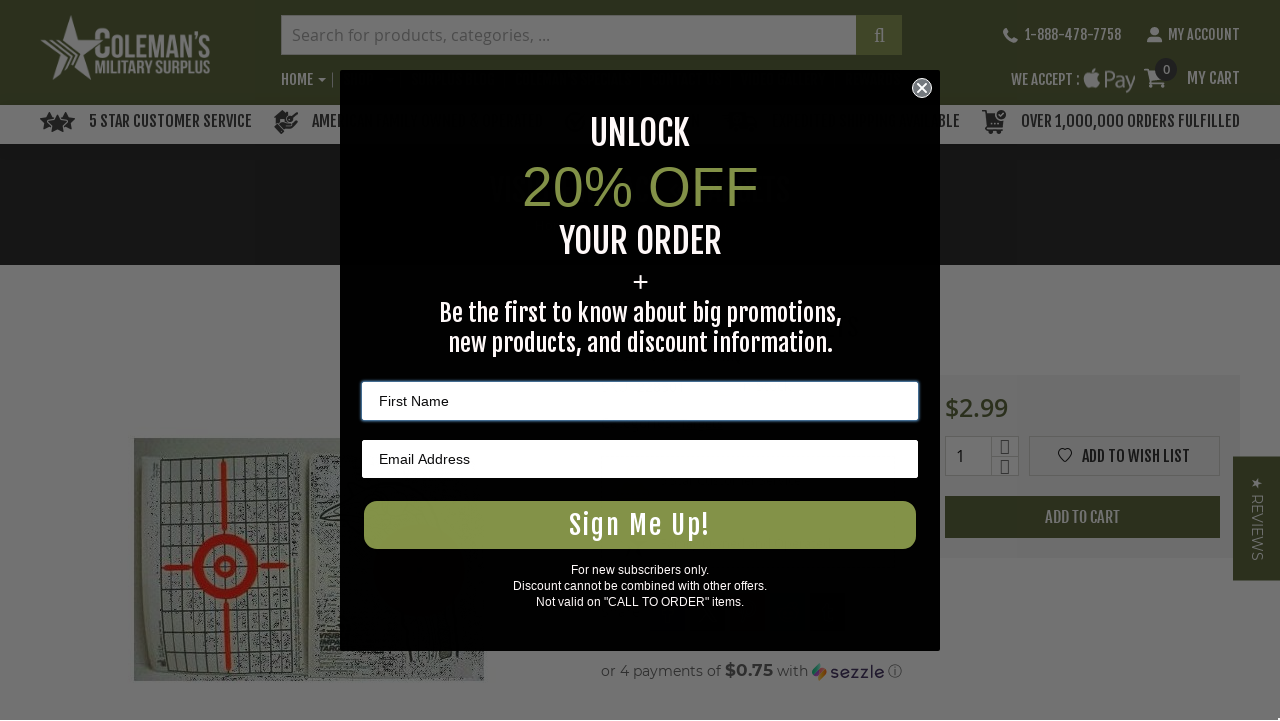

--- FILE ---
content_type: text/html; charset=UTF-8
request_url: https://colemans.com/visible-impact-targets
body_size: 44768
content:
<!doctype html>
<html  lang="en">
    <head prefix="og: http://ogp.me/ns# fb: http://ogp.me/ns/fb# product: http://ogp.me/ns/product#">
                <meta charset="utf-8"/>
<meta name="description" content="&quot;Now you&#039;ll be able to show off when you show your buddies that you really did hit the bull&#039;s eye! Self-adhesive labels allow you to adhere them to most surfaces so you can be sure of your target staying in position. Radiant Red allows you to judge from a"/>
<meta name="robots" content="INDEX,FOLLOW"/>
<meta name="viewport" content="width=device-width, initial-scale=1, maximum-scale=2"/>
<meta name="format-detection" content="telephone=no"/>
<meta name="title" content="Visible Impact Â« Targets - Coleman&#039;s Military Surplus"/>
<title>Visible Impact Â« Targets - Coleman&#039;s Military Surplus</title>















<link rel="preload" as="font" crossorigin="anonymous" href="https://colemans.com/static/version1768198294/frontend/CP/colemans/en_US/fonts/fjallaone/regular/fjallaone-regular.woff2" />
<link rel="preload" as="font" crossorigin="anonymous" href="https://colemans.com/static/version1768198294/frontend/CP/colemans/en_US/fonts/montserrat/regular/montserrat-regular.woff2" />
<link rel="preload" as="font" crossorigin="anonymous" href="https://colemans.com/static/version1768198294/frontend/CP/colemans/en_US/fonts/montserrat/bold/montserrat-bold.woff2" />
<link rel="preload" as="font" crossorigin="anonymous" href="https://colemans.com/static/version1768198294/frontend/CP/colemans/en_US/fonts/fontawesome-webfont.woff2" />
<link  rel="canonical" href="https://colemans.com/visible-impact-targets" />
<link  rel="icon" type="image/x-icon" href="https://colemans.com/media/favicon/stores/1/colemans-logo-ico-new.png" />
<link  rel="shortcut icon" type="image/x-icon" href="https://colemans.com/media/favicon/stores/1/colemans-logo-ico-new.png" />
<div data-content-type="html" data-appearance="default" data-element="main" data-decoded="true">
<!-- Global site tag (gtag.js) - Google Analytics -->


<meta name="facebook-domain-verification" content="yynmvd8vbn53y3euc5a10bl2g6on96" />
<!-- Global site tag (gtag.js) - Google Analytics -->


</div>        
<style type="text/css" data-type="criticalCss">
    @import url('https://fonts.googleapis.com/css?family=Fjalla+One');@import url('https://fonts.googleapis.com/css?family=Montserrat');@import url('https://fonts.googleapis.com/css?family=Open+Sans');html{font-size:62.5%;-webkit-text-size-adjust:100%;-ms-text-size-adjust:100%;font-size-adjust:100%}body{font-family:'montserrat',helvetica neue,Helvetica,Arial,sans-serif;font-style:normal;font-weight:400;line-height:1.42857143;font-size:1.4rem;margin:0;padding:0}.cookie-status-message{display:none}article,aside,details,figcaption,figure,main,footer,header,nav,section,summary{display:block}figure{margin:0}img{max-width:100%;height:auto;border:0}p:empty{display:none}svg:not(:root){overflow:hidden}ul,ol{padding:0;list-style:none;margin-top:0;margin-bottom:2.5rem}ul>li,ol>li{margin-top:0;margin-bottom:1rem}ul ul,ol ul,ul ol,ol ol{margin-bottom:0}h1{font-family:'Fjalla One';font-weight:400;line-height:1.1;font-size:3rem;margin-top:0;margin-bottom:2rem}h2{font-family:'Fjalla One';font-weight:400;line-height:1.25;font-size:4rem;margin-top:2.5rem;margin-bottom:2rem}.fieldset{border:0;margin:0 0 40px;padding:0;letter-spacing:-.31em}.fieldset:last-child{margin-bottom:20px}.fieldset>.field{margin:0 0 20px;box-sizing:border-box;margin:0 0 29px}.fieldset>*{letter-spacing:normal}input[type=search]{-webkit-appearance:none}input[type=text],input[type=password],input[type=url],input[type=tel],input[type=search],input[type=number],input[type*=date],input[type=email]{background:#fff;background-clip:padding-box;border:1px solid #d0d1cc;border-radius:0;font-family:Open Sans;font-size:14px;height:40px;line-height:1.42857143;padding:0 10px;vertical-align:baseline;width:100%;box-sizing:border-box}select{-webkit-appearance:none;-moz-appearance:none;-ms-appearance:none;padding-right:15%;height:42px;font-size:14px}button,.cart.table-wrapper .actions-toolbar>.action,.action-gift{display:inline-block;font-family:'Fjalla One';font-weight:400;margin:0;padding:10px 15px;font-size:1.6rem;line-height:1.8rem;box-sizing:border-box;vertical-align:middle}.page-wrapper{display:-webkit-flex;display:-ms-flexbox;display:flex;-webkit-flex-direction:column;-ms-flex-direction:column;flex-direction:column;min-height:100vh;padding-top:169px}.breadcrumbs{margin:20px 0}.breadcrumbs .items{font-size:1.2rem;margin:0;padding:0}.breadcrumbs .item:not(:last-child){display:inline-block;text-decoration:none}.breadcrumbs .item{margin:0}.breadcrumbs .items>li{display:inline-block;vertical-align:top}.breadcrumbs .item:not(:last-child):after{-webkit-font-smoothing:antialiased;-moz-osx-font-smoothing:grayscale;font-size:24px;line-height:18px;font-family:'icons-blank-theme';margin:0;vertical-align:top;display:inline-block;font-weight:400;overflow:hidden}.page-layout-1column .top-banner .breadcrumbs{margin-left:auto;margin-right:auto}.page-layout-1column .top-banner .breadcrumbs .items{text-align:center}.columns .column.main{padding-bottom:40px;-webkit-flex-basis:auto;flex-basis:auto;-webkit-flex-grow:1;flex-grow:1;-ms-flex-order:1;-webkit-order:1;order:1;width:100%}.page-header{position:fixed;background-color:#515d2d;top:0;left:0;right:0}.timer-main{padding:5px 0;font-family:'Fjalla One';color:#fff;background:#41472b}.timer-main .container{padding-left:15px;padding-right:15px;box-sizing:border-box;display:-webkit-flex;display:-ms-flexbox;display:flex;-webkit-align-items:center;-moz-align-items:center;-ms-align-items:center;align-items:center;-webkit-justify-content:space-between;-moz-justify-content:space-between;-ms-justify-content:space-between;justify-content:space-between}.timer-main .timer-offer,.timer-main .ceo-bd-img .peroffer{font-size:1.6rem;color:#fff}.timer-main .ceo-bd-img{display:-webkit-flex;display:-ms-flexbox;display:flex;-webkit-align-items:center;-moz-align-items:center;-ms-align-items:center;align-items:center;margin:0 10px}.timer-main .ceo-bd-img input[type=button]{line-height:2.8rem;border:1px solid;margin:0 0 0 10px;font-family:'Fjalla One';color:#fff}.timer-main .ceo-bd-img .code{font-size:2rem}.timer-main .ceo-bd-img .code:before{content:"|";color:#999}.timer-main .offer-ends{display:-webkit-flex;display:-ms-flexbox;display:flex;-webkit-align-items:center;-moz-align-items:center;-ms-align-items:center;align-items:center;-webkit-justify-content:space-between;-moz-justify-content:space-between;-ms-justify-content:space-between;justify-content:space-between}.timer-main .offer-ends .offer-end-label{font-size:1.1rem;line-height:1.4rem;margin-right:10px;font-family:'montserrat',helvetica neue,Helvetica,Arial,sans-serif}.timer-main .ceo-bd-img .code{font-family:'montserrat',helvetica neue,Helvetica,Arial,sans-serif}.timer-main .ceo-bd-img .coupan-code{font-family:'Fjalla One'}.timer-main .timer{display:-webkit-flex;display:-ms-flexbox;display:flex;-webkit-align-items:center;-moz-align-items:center;-ms-align-items:center;align-items:center;-webkit-justify-content:space-between;-moz-justify-content:space-between;-ms-justify-content:space-between;justify-content:space-between}.timer-main .offer-ends .timer-inner{font-size:1.5rem;font-weight:700;padding:0 13px;border-right:1px solid;line-height:normal;font-family:'montserrat',helvetica neue,Helvetica,Arial,sans-serif}.timer-main .offer-ends .timer-inner:first-child{padding-left:0}.timer-main .offer-ends .timer-inner span{font-size:1.3rem;font-weight:300;display:block;line-height:normal;font-family:'Fjalla One'}.timer-main .offer-ends .timer-inner:last-child{padding-right:0;border-right:none}.header.content{position:relative}.nav-toggle{display:block;font-size:0;position:absolute;left:15px;top:10px;z-index:14}.nav-toggle:before{-webkit-font-smoothing:antialiased;-moz-osx-font-smoothing:grayscale;font-size:28px;line-height:inherit;font-family:'icons-blank-theme';vertical-align:middle;display:inline-block;font-weight:400;overflow:hidden}.nav-toggle>span{border:0;clip:rect(0,0,0,0);height:1px;margin:-1px;overflow:hidden;padding:0;position:absolute;width:1px}.logo{float:left;margin:0 0 10px 40px;max-width:50%;position:relative;max-height:78px}.logo img{display:block;height:auto}.header-main{float:right}.block.block-search{margin-bottom:0;min-height:40px}.block-search .block-title{display:none}.block-search .block-content{margin-bottom:0}.algolia-search-block{position:relative}.algolia-search-block .aa-SubmitButton{width:46px;height:40px;line-height:40px;padding:0;position:absolute;border:none;right:0;text-align:center}.algolia-search-block .aa-SubmitButton svg{display:none}.algolia-search-block .aa-SubmitButton:before{font-family:'FontAwesome';font-size:2rem;display:inline-block}.algolia-search-block .aa-LoadingIndicator{position:absolute}.block-search input{font-size:16px !important}.algolia-search-block .aa-ClearButton{position:absolute;display:none}#algolia-autocomplete-container .aa-dropdown-menu,.aa-Panel{position:absolute}.action.skip:not(:focus){border:0;clip:rect(0,0,0,0);height:1px;margin:-1px;overflow:hidden;padding:0;position:absolute;width:1px}.header.panel>.header.links .call{display:inline-block}.header.panel>.header.links>li a{font-family:'Fjalla One';color:#fff}.header.panel>.header.links .call:before,.header.panel>.header.links .top-link-myaccount:before{vertical-align:middle;display:inline-block}.header.panel>.header.links .call:before{line-height:15px;height:15px;width:15px;margin:0 7px 0 0}.header.panel>.header.links .top-link-myaccount:before{line-height:16px;height:16px;width:16px;margin:0 5px 0 0}header.panel>.header.links .top-link-myaccount.linkmenu .action.toggle{display:inline-block}.header.panel>.header.links .top-link-myaccount.linkmenu .action.toggle:after{-webkit-font-smoothing:antialiased;-moz-osx-font-smoothing:grayscale;font-size:22px;line-height:22px;font-family:'icons-blank-theme';margin:0;vertical-align:top;display:inline-block;font-weight:400;overflow:hidden}.header.panel>.header.links .top-link-myaccount.linkmenu ul.dropdown{margin:0;padding:0;border:1px solid #bbb;margin-top:4px;min-width:100%;box-sizing:border-box;display:none;position:absolute}.header.panel>.header.links .top-link-myaccount.linkmenu:before{display:inline-block !important}.header.panel>.header.links .top-link-myaccount.linkmenu{display:inline-block;position:relative}.desk-ac{margin:0;float:right;font-size:14px;text-transform:uppercase}.nav-sections{float:left}.menu-mobile{display:none}.menu-mobile:after{font-family:'Ibnabmega';font-size:2.5rem;padding:0;float:right;position:relative;top:50%;transform:translateY(-25%)}.menu>ul{margin:0 auto;width:100%;list-style:none;padding:0;position:relative;-webkit-box-sizing:border-box;-moz-box-sizing:border-box;box-sizing:border-box}.menu>ul:before,.menu>ul:after{content:"";display:table}.navigation ul{margin-top:0;margin-bottom:0;padding:0;position:relative}.menu>ul>li{float:left;padding:0;margin:0}.menu>ul>li a{padding:0 10px 0 0;margin-right:10px;display:block;font-family:'Fjalla One';font-size:1.6rem;line-height:3.2rem;border:none;position:relative;text-transform:uppercase;color:#fff}.menu>ul>li:last-child a{border:none;margin:0}.navigation ul li.menu-dropdown-icon a.level-top{padding-right:20px}.menu>ul>li a.level-top:before{height:15px;width:1px;display:inline-block;position:absolute}.menu>ul>li:last-child a:before{display:none}.navigation ul li.menu-dropdown-icon a.level-top:after{display:block;position:absolute;border:4px solid;right:7px;top:13px}.menu>ul>li>ul{display:none}.minicart-wrapper{position:relative;float:right}.minicart-wrapper:before,.minicart-wrapper:after{content:'';display:table}.minicart-wrapper .action.showcart{padding-left:44px;display:inline-block}.minicart-wrapper .action.showcart:before{line-height:24px;vertical-align:middle;height:24px;width:24px;display:inline-block;margin:0;position:absolute}.minicart-wrapper .action.showcart .counter.qty{height:23px;line-height:23px;font-size:1.3rem;display:inline-block;margin:0;min-width:22px;overflow:hidden;padding:0 2px;font-family:'Open Sans';box-sizing:border-box;font-weight:600;position:absolute}.minicart-wrapper .action.showcart .text,.minicart-wrapper .action.showcart .minicart-total{font-size:1.6rem;font-weight:400;font-family:'Fjalla One';line-height:26px;text-transform:uppercase;color:#fff}.header-usp-wrapper{min-height:34px;background:#fff}.header-usp-wrapper ul{display:-webkit-flex;display:-ms-flexbox;display:flex;-webkit-align-items:flex-start;-moz-align-items:flex-start;-ms-align-items:flex-start;align-items:flex-start;-webkit-flex-wrap:wrap;flex-wrap:wrap;padding:0;margin:0 -5px}.header-usp-wrapper ul li{font-size:1.6rem;display:inline-block;font-family:'Fjalla One';color:#333;text-transform:uppercase}.header-usp-wrapper ul li div{display:inline-block;vertical-align:middle;margin-right:8px}.header-usp-wrapper ul li div:before{vertical-align:middle;display:inline-block;margin:0}.header-usp-wrapper ul li div.star-rating:before{line-height:20px;height:20px;width:35px}.header-usp-wrapper ul li div.family-own:before{line-height:24px;height:24px;width:24px}.header-usp-wrapper ul li div.best-selection:before{line-height:20px;height:20px;width:20px}.header-usp-wrapper ul li div.expedited-shipping:before{line-height:20px;height:20px;width:36px}.header-usp-wrapper ul li div.orders-fulfilled:before{line-height:24px;height:24px;width:25px}.page-main{-webkit-flex-grow:1;flex-grow:1}.columns{display:-webkit-flex;display:-ms-flexbox;display:flex;-webkit-flex-wrap:wrap;flex-wrap:wrap;box-sizing:border-box}.columns .column.main{box-sizing:border-box}[data-role=main-css-loader]{display:none}.loading-mask{bottom:0;left:0;margin:auto;position:fixed;right:0;top:0}.products.products-grid{padding:0 0 20px}.products{margin:30px 0}.product-items{font-size:0;display:-webkit-flex;display:-ms-flexbox;display:flex;-webkit-flex-wrap:wrap;-moz-flex-wrap:wrap;-ms-flex-wrap:wrap;flex-wrap:wrap;-webkit-box-align:stretch;-ms-flex-align:stretch;align-items:stretch}.items{margin:0;padding:0;list-style:none none}.product-item-info{max-width:100%;width:152px}.product.name a h2{font-size:inherit;margin:0}.product-item .price-box{margin:4px 0 10px}.owl-carousel{display:none;width:100%;position:relative}.owl-carousel.owl-loaded{display:block}.cms-index-index .custom-slider{overflow:hidden}.cms-index-index .custom-slider.owl-theme.owl-carousel:not(.owl-loaded){display:-webkit-flex;display:-ms-flexbox;display:flex;-webkit-flex-wrap:nowrap;flex-wrap:nowrap}.cms-index-index .custom-slider.owl-theme.owl-carousel:not(.owl-loaded) .banner-image{width:100%;flex:0 0 100%}.cms-index-index .custom-slider.owl-theme.owl-carousel .owl-nav.disabled,.cms-index-index .custom-slider.owl-theme.owl-carousel .owl-dots{display:none}.custom-slider.owl-carousel .owl-stage-outer{padding:0;overflow:hidden}.custom-slider.owl-carousel{padding:0}.sparsh_banner .sparsh_banner_slider .image-thumb,.sparsh_banner .sparsh_banner_slider .youtube-thumb,.sparsh_banner .sparsh_banner_slider .video-thumb,.sparsh_banner_slider .vimeo-thumb{position:relative}.sparsh_banner{overflow:hidden;margin-bottom:40px}.slick-initialized.sparsh_banner_slider{display:block}.sparsh_banner_slider:not(.slick-initialized)>div{flex:0 0 100%}.sparsh_banner_slider:not(.slick-initialized){display:flex;flex-wrap:nowrap;align-items:flex-start}.slick-slide{float:left;height:100%;min-height:1px;display:block}.slick-initialized .slick-slide{display:block}.slick-slider{position:relative;display:block;box-sizing:border-box;-webkit-touch-callout:none;-webkit-user-select:none;-khtml-user-select:none;-moz-user-select:none;-ms-user-select:none;user-select:none;-ms-touch-action:pan-y;touch-action:pan-y;-webkit-tap-highlight-color:transparent}.slick-prev,.slick-next{-ms-transform:translate(0,-50%);-webkit-transform:translate(0,-50%);border:none;border-radius:0;color:transparent;cursor:pointer;display:block;font-size:0;height:60px;line-height:0;outline:none;padding:0;position:absolute;top:50%;transform:translate(0,-50%);width:60px}.sparsh_banner_slider .slick-arrow:before{content:"";display:inline-block;padding:0;line-height:30px;vertical-align:middle;height:30px;width:30px}.sparsh_banner_slider .slick-arrow{width:50px;height:50px;padding:10px}.sparsh_banner_slider .slick-arrow.slick-prev{left:10px}.sparsh_banner_slider .slick-arrow.slick-next{right:10px}video,embed,object{max-width:100%}.slick-list{position:relative;overflow:hidden;display:block;margin:0;padding:0}.slick-track{position:relative;left:0;top:0;display:block;margin-left:auto;margin-right:auto}.slick-track:before,.slick-track:after{content:"";display:table}.sparsh_banner_slider .slick-slide video{object-fit:inherit}.sparsh_banner_slider.slick-initialized .slick-slide{position:relative}.slick-slider .slick-track,.slick-slider .slick-list{-webkit-transform:translate3d(0,0,0);-moz-transform:translate3d(0,0,0);-ms-transform:translate3d(0,0,0);-o-transform:translate3d(0,0,0);transform:translate3d(0,0,0)}.sparsh_banner_slider .vimeo-thumb{top:0;left:0;width:100%;height:100%;overflow:hidden}.sparsh_banner_slider .vimeo-thumb iframe{width:100vw;height:56.25vw;min-height:100vh;min-width:177.77vh;position:absolute;top:50%;left:50%;transform:translate(-50%,-50%)}.custom-slider .banner-image img{position:absolute}.sparsh_banner_slider img,.sparsh_banner_slider iframe,.sparsh_banner_slider video{position:absolute;left:0;top:0;width:100%;height:100%;display:block}.sparsh_banner_slider .video-overlay{opacity:0;position:absolute;width:100%;height:100%;top:0;left:0;padding:0;z-index:2}.sparsh_banner_slider .video-overlay a{position:absolute;width:100%;height:100%;left:0;top:0;display:table;pointer-events:all;cursor:pointer}.sparsh_banner_slider .video-overlay a i{display:table-cell;vertical-align:middle}.custom-slider.owl-theme.owl-carousel .owl-controls .owl-nav [class*=owl-]{position:absolute}.sticky-review a{position:fixed;transform-origin:100% 50%;transform:rotate(90deg) translate(50%,50%);right:0;top:50%}.featured-products{padding:5.25% 0 3.05%;margin:-10px 0 0}.featured-products h2{margin:0 0 40px;text-transform:uppercase;text-align:center}.featured-products .featured-products-inner{display:-webkit-flex;display:-ms-flexbox;display:flex;-webkit-flex-wrap:wrap;-moz-flex-wrap:wrap;-ms-flex-wrap:wrap;flex-wrap:wrap;-webkit-justify-content:space-between;-moz-justify-content:space-between;-ms-justify-content:space-between;justify-content:space-between;margin:0 -15px}.featured-products .product-item{margin:0 15px 38px;width:calc(25% - 30px);box-sizing:border-box;padding:40px 10px 70px;border:1px solid;position:relative}.featured-products .product-item.full-width-item{display:-webkit-flex;display:-ms-flexbox;display:flex;-webkit-align-items:center;-moz-align-items:center;-ms-align-items:center;align-items:center;width:100%;box-sizing:border-box;border:none;padding:0;min-height:438px}.cms-index-index .featured-products .product-item.full-width-item{padding:0}.featured-products .product-item .product-image{margin:0 0 30px}.featured-products .product-item.full-width-item *{box-sizing:border-box}.featured-products .product-item.full-width-item .product-image{width:52%;margin:0}.featured-products .product-item .product-image figure{position:relative;padding:0;min-height:247px;display:block;text-align:center}.featured-products .product-item.full-width-item .product-image figure{position:static;padding-bottom:0;display:block;margin:0}.featured-products .product-item .product-image figure img{position:absolute;left:0;top:0;right:0;margin:0 auto}.featured-products .product-item.full-width-item .product-image figure img{position:static;width:auto;height:auto}.featured-products .product-item.full-width-item .product-info{width:51.75%;padding:6.5% 7.35%;position:absolute;right:0}.featured-products .product-item .product-info{text-align:center}.product-list-wraper{margin:0 0 40px}.product-list-wraper .product-item-name{overflow:hidden;text-overflow:ellipsis;display:-webkit-box;-webkit-line-clamp:2;-webkit-box-orient:vertical;font-size:1.6rem;line-height:1.25;min-height:42px}.product-list-wraper .product-item .yotpo .text-m{letter-spacing:0;font-weight:400;font-size:1.4rem;white-space:nowrap}.product-list-wraper .yotpo-yotpo-is-enabled .yotpo-icon-double-bubble,.product-list-wraper .yotpo-yotpo-is-enabled .yotpo-stars{display:flex;flex-wrap:nowrap}.product-list-wraper .product-item .price-box{min-height:50px}.product-list-wraper .product-item .price-box .price{line-height:1.22}.product-list-wraper .product-item .price-box .old-price{display:none}.product-list-wraper .product-item .price-box .price-label{font-size:1.2rem;line-height:1.42857143}.product-list-wraper .product-item .yotpo .text-m{font-size:1.2rem !important}.product-list-wraper .product-item .price-review-wrapper{margin:0 0 10px}.product-list-wraper .product-item .yotpo.bottomLine .yotpo-bottomline .yotpo-icon-star,.product-list-wraper .product-item .yotpo .yotpo-modal-bottom-line .yotpo-bottomline .yotpo-icon-star,.product-list-wraper .product-item .yotpo.bottomLine .yotpo-bottomline .yotpo-icon-half-star,.product-list-wraper .product-item .yotpo .yotpo-modal-bottom-line .yotpo-bottomline .yotpo-icon-half-star,.product-list-wraper .product-item .yotpo.bottomLine .yotpo-bottomline .yotpo-icon-empty-star,.product-list-wraper .product-item .yotpo .yotpo-modal-bottom-line .yotpo-bottomline .yotpo-icon-empty-star{font-size:1.4rem;margin:0 1.5px}.product-list-wraper .action.primary,.product-list-wraper .product-item-actions .actions-primary .btn.view{width:179px;font-size:1.7rem;letter-spacing:1.55px;line-height:1.25;padding:9px 15px;text-align:center;max-width:83%}.product-list-wraper .product-item .action.primary,.product-list-wraper .product-item-actions .actions-primary .btn.view{max-width:100%}.product-list-wraper .product-item-actions .actions-primary{margin-right:0;display:block !important}.product-list-wraper .product-item{text-align:center;box-sizing:border-box;background:#fff;padding:22px 1.9vw 64px}.product-list-wraper.sale-clearance-list-wraper .product-item{padding:22px 16px 64px 1.9vw}.product-list-wraper .product-list-inner{display:flex}.product-list-wraper .category-image{margin:0;width:16.175%;position:relative}.product-list-wraper .category-image img{height:100%;object-fit:cover;object-position:center left}.product-list-wraper .products.products-grid{margin:0;width:83.825%;padding:0;overflow:hidden}.product-list-wraper .category-image .category-image-footer{position:absolute;bottom:20px;left:0;right:0;margin:0 auto;max-width:77.65%;min-width:180px;text-align:center}.product-list-wraper .category-image h2{font-size:1.875vw;margin:0 0 20px}.product-list-wraper .owl-item .product-item{width:100% !important}.product-list-wraper .product-item .product.name h2{margin:0}.product-list-wraper .products-grid .product-items{padding:0;box-sizing:border-box;position:relative;width:100%}.product-list-wraper .owl-carousel.products .owl-stage-outer{padding:0}.product-list-wraper .product-image-wrapper{padding-bottom:73.55% !important}.product-list-wraper .product-image-container{margin-bottom:25px}.product-list-wraper .product-item-actions .actions-primary .btn.view{text-transform:uppercase}.product-list-wraper .products-grid .owl-theme .owl-controls .owl-nav [class*=owl-],.product-list-wraper .products-grid .owl-theme .owl-nav [class*=owl-]{margin-top:0}.top-banner{position:relative;background:#1b1b1b;padding:30px 0}.top-banner .bannersection-cnt{text-align:center}.page-layout-1column .top-banner .breadcrumbs a,.top-banner .breadcrumbs a{color:#fff}.page-layout-1column .top-banner .breadcrumbs strong{font-weight:400}.top-banner .bannersection-cnt h1{font-size:30px;text-transform:uppercase;padding:0;margin:0;line-height:1.1;text-align:center;padding-left:5px;padding-right:5px;color:#fff}.top-banner .bannersection-cnt img{display:block;margin:0 auto;position:absolute;left:0;top:0;width:100%;height:100%}.top-banner .breadcrumbs{margin:10px auto 0;text-align:center}.page-layout-1column .top-banner .breadcrumbs{padding:0}.top-banner .breadcrumbs .items{font-family:'montserrat';font-weight:400}.page-layout-1column.page-products .page-main{padding-bottom:50px}.catalog-category-view.page-layout-1column .column.main{min-height:inherit}.category-cms{padding:40px 0}.category-cms>p{margin:0}.catalog-category-view[class*=shop] .column.main,.catalog-category-view[class*=shop] .page-main{padding-bottom:0}.category-section ul{display:-webkit-flex;display:-ms-flexbox;display:flex;-webkit-flex-wrap:wrap;flex-wrap:wrap;margin:0}.category-section ul li{display:-webkit-flex;display:-ms-flexbox;display:flex;-webkit-flex-wrap:wrap;flex-wrap:wrap;float:left;width:19%;margin:0 1.86% 30px 0;list-style:none;text-align:center;position:relative}.category-section ul li>a{display:block;padding-bottom:132.25%;position:relative;z-index:1;width:100%}.category-section ul li>a:before{content:'';position:absolute;top:0;left:0;width:100%;height:100%;background:rgba(0,0,0,0) linear-gradient(to bottom,rgba(0,0,0,0) 0,rgba(0,0,0,.35) 100%);z-index:1}.category-section>ul>li{box-sizing:border-box;overflow:hidden}.category-section ul li img{position:absolute;left:0;top:0;width:100%;height:100%;object-fit:cover;object-position:center center}.category-section .category-text{position:absolute;bottom:-2.6vw;transition:all .3s ease-in-out;padding:0 10px;left:0;right:0;margin:0 auto;z-index:1}.category-section ul li:hover .category-text{bottom:2.6vw}.category-section .category-name h2{font-size:1.8rem;padding:0;margin:0;text-transform:uppercase;text-shadow:1px 1px #000}.category-section .action.primary{text-transform:uppercase;width:156px;max-width:80%;padding:11px 15px 10px;opacity:0;margin-top:30px;transition:all .3s ease-in-out .3s}.category-section ul li:hover .action.primary{opacity:1}.catalog-category-view .column.main .products-grid .product-items,.catalogsearch-result-index .column.main .products-grid .product-items{margin:0 -10px}.catalog-category-view .column.main .products-grid .product-items li,.catalogsearch-result-index .column.main .products-grid .product-items li{text-align:center;padding-left:10px;padding-right:10px;margin-bottom:30px}.page-products .product-item-info{width:240px}.product-image-container{display:inline-block;max-width:100%;margin:0 0 30px}.product-image-wrapper{height:0;overflow:hidden;position:relative;padding-bottom:72.65%;display:block}.product-image-photo{bottom:0;display:block;left:0;margin:auto;position:absolute;right:0;top:0;width:auto}.category-description{margin:40px auto 40px}.category-description [data-content-type=row][data-appearance=contained] [data-element=inner]{margin:0 !important;padding:0 !important}.page-products.catalog-category-view[class*=category-product-category] .columns{padding:30px 0 0}.modes{display:none}.toolbar-products{margin-bottom:40px;padding:5px 10px 5px;font-size:12px;text-align:center}.toolbar-amount{display:block;line-height:26px;margin:0;padding:8px 0 0}.toolbar.toolbar-products .sorter{width:30%;padding:0}.catalog-category-view .toolbar-products,.catalogsearch-result-index .toolbar-products{margin-bottom:30px}.toolbar-products .pages,.products+.toolbar.toolbar-products,.page-products .toolbar .limiter{display:none}.page-products .toolbar.toolbar-products select{padding-right:20px;border:none}.sorter .sorter-action{position:relative;top:-2px}.page-products .sorter .sorter-action{top:5px}#authenticationPopup,.sticky-review~div[itemtype]{display:none}.fotorama-hidden,.fotorama--hidden,.fotorama__load{left:-99999px;position:absolute;top:-99999px;z-index:-1000}.catalog-product-view .column.main{padding-top:50px}.product-atributes-blocks{clear:both;width:100%;float:left}.product-info-main .page-title-wrapper .page-title{margin-bottom:6px;font-size:25px;line-height:25px;text-transform:uppercase;font-family:'Fjalla One'}.yotpo-yotpo-is-enabled .yotpoBottomLine{width:100%;min-height:24px}.product-atributes-blocks>div{margin-bottom:60px}.product-atributes-blocks~.yotpo.yotpo-main-widget{margin-bottom:60px}.yotpo-yotpo-is-enabled div.yotpo.bottomLine.bottomline-position{display:inline-block;margin:0}.yotpo-yotpo-is-enabled div.yotpo.QABottomLine{display:inline-block}.yotpo .standalone-bottomline.star-clickable,.yotpo .standalone-bottomline .star-clickable{display:flex}.product-info-main .yotpo .text-m{font-size:14px}.yotpo .yotpo-clr{clear:both}.yotpo-yotpo-is-enabled .yotpo-icon-double-bubble,.yotpo-yotpo-is-enabled .yotpo-stars{margin:0 5px 0 0 !important}.product-info-main .yotpo .yotpo-icon-double-bubble:before{width:18px;height:18px;display:block;content:''}.yotpo .standalone-bottomline .yotpo-bottomline .questions{margin:0}.yotpo .pull-left{text-align:left;float:left}.product-main-details{float:left;width:46%;margin:9px 30px 0 0}.product-info-main .product-info-stock-sku{margin-bottom:0;display:inline-block;padding-right:10px;margin-right:10px;vertical-align:middle;border-right:1px solid}.product-info-main .product.attribute.sku{font-family:'Open Sans';display:inline-block;vertical-align:top}.product-info-main .product.attribute.sku .type{font-weight:400;margin-right:5px}.product-info-main .product.attribute.sku>.value{display:inline-block;vertical-align:top;word-break:break-all;font-weight:600}.product-info-main .stock.available .stocklable,.product-info-main .stock.unavailable .stocklable{font-size:0}.product-info-main .stock.unavailable{display:inline-block;font-family:inherit}.product-info-main .stock.available .stocklable span,.product-info-main .stock.unavailable .stocklable span{font-size:14px}.product-info-main .stock.available span span>span:before{display:inline-block;margin:0 5px 0 0;width:24px;vertical-align:middle;height:18px}.product-info-main .stock{margin-bottom:0;font-size:14px;font-weight:400;font-family:'Open Sans';text-transform:capitalize;vertical-align:top;display:inline-block;vertical-align:middle;margin-right:20px}.product-info-main .categories{font-family:'Open Sans';font-size:14px;margin-top:15px}.product-info-main .categories span{font-size:13px}.customer-service{margin:23px 0 16px}.customer-service ul{border:1px dashed;padding:8px 15px;display:block}.customer-service ul li{display:block;font-size:13px;font-family:'Open Sans';margin:0}.customer-service ul li:first-child{border-bottom:1px solid;margin-right:0;padding-right:0;padding-bottom:15px;margin-bottom:15px;border-right:none}.customer-service ul li:before{display:inline-block;vertical-align:middle;margin-right:8px}.customer-service ul .family-item:before{width:32px;height:29px}.customer-service ul .service-item:before{width:32px;height:34px}.product-info-main .cp-social-icons{margin-bottom:30px;float:left;width:100%}.cp-social-icons .sociallabel{float:left}.cp-social-icons .sociallabel span{font-size:14px;margin-right:6px;line-height:38px;font-family:'Open Sans';margin-bottom:0}.cp-social-icons a{width:35px;height:38px;display:flex;align-items:center;justify-content:center;float:left;margin-right:5px;text-align:center;font-size:16px;line-height:39px}.cp-social-icons a:before{display:inline-block;vertical-align:middle}.cp-social-icons .twitticon:before{width:21px;height:18px}.cp-social-icons .fb:before{width:12px;height:21px}.cp-social-icons .pinterest:before{width:19px;height:24px}.cp-social-icons .redditicon:before{width:22px;height:20px}.cp-social-icons .tumblaricon:before{width:11px;height:19px}.product-info-price{margin-top:9px;padding:20px;float:left;width:calc(54% - 30px);box-sizing:border-box}.product-info-main .product.alert{margin:0 0 10px}.product-info-main .price-box{margin:0 0 10px}.product-info-main .price-box .price-including-tax+.price-excluding-tax,.product-options-bottom .price-box .price-including-tax+.price-excluding-tax,.product-info-main .price-box .weee+.price-excluding-tax,.product-options-bottom .price-box .weee+.price-excluding-tax,.product-info-main .price-box .weee,.product-options-bottom .price-box .weee{line-height:27px}.catalog-product-view .product-info-price .old-price .price-container.price-final_price.tax.weee .price{font-size:14px}.product-info-main .price-box .price-wrapper .price,.product-options-bottom .price-box .price-wrapper .price{font-size:2.5rem;font-weight:600;font-family:'open sans'}.product-info-main .price-box .price,.product-options-bottom .price-box .price{white-space:nowrap}.product-info-main span.price-label{display:none}.product-add-form .fieldset>.field:not(.choice)>.label{font-size:14px;display:block;font-weight:400;font-family:'Open Sans'}.product-info-main .box-tocart .fieldset,.product-options-bottom .box-tocart .fieldset{margin:0}.product-add-form .fieldset>.field,.product-add-form .fieldset .fields>.field{margin:0 0 20px}.product-info-main .box-tocart .field.qty,.product-options-bottom .box-tocart .field.qty{padding-right:10px;float:left;margin:0}.product-info-main .box-tocart .field.qty:not(.choice)>.control,.product-options-bottom .box-tocart .field.qty:not(.choice)>.control{width:74px;position:relative}.product-info-main .box-tocart .input-text.qty,.product-options-bottom .box-tocart .input-text.qty{font-size:1.6rem;height:40px;font-family:'Open Sans';width:47px}.product-info-main .box-tocart .field.qty .qty-plus,.product-options-bottom .box-tocart .field.qty .qty-plus,.product-info-main .box-tocart .field.qty .qty-minus,.product-options-bottom .box-tocart .field.qty .qty-minus{width:28px;height:20px;border:1px solid;text-align:center;display:inline-block;box-sizing:border-box;margin-left:-1px;position:absolute}.product-info-main .box-tocart .field.qty .qty-plus,.product-options-bottom .box-tocart .field.qty .qty-plus{height:21px;top:0;right:0}.product-info-main .box-tocart .field.qty .qty-minus,.product-options-bottom .box-tocart .field.qty .qty-minus{margin-top:-1px;bottom:0;right:0}.product-info-main .box-tocart .field.qty .qty-plus:before,.product-options-bottom .box-tocart .field.qty .qty-plus:before,.product-info-main .box-tocart .field.qty .qty-minus:before,.product-options-bottom .box-tocart .field.qty .qty-minus:before{vertical-align:top;font-family:'FontAwesome';font-size:16px;line-height:18px;font-weight:300}.product-info-main .box-tocart .fieldset .actions{display:inline-flex;flex-wrap:wrap;align-items:flex-start}.product-info-main .box-tocart .action.tocart,.product-options-bottom .box-tocart .action.tocart{order:1;margin-right:0;margin-top:20px;width:100%;font-size:16px;padding:10px 39px;line-height:normal}.product-info-main .box-tocart .fieldset .actions .paypal.checkout{clear:both;float:left;order:3;position:relative;left:0;margin:10px 0;flex:0 0 100%;text-align:center}.product-info-main .box-tocart .fieldset .actions .paypal.checkout input{width:auto;max-width:154px;margin:0 auto;display:block}.product-info-main .box-tocart .fieldset .actions .paypal.checkout~.paypal.checkout{order:4;margin-top:0}.product-info-main .box-tocart .fieldset .actions #pay-later{position:relative;left:0;right:0;width:100%;order:4}.product-info-main .product-social-links{width:calc(100% - 84px);position:relative;margin:-54px 0 0 84px;display:inline-block;vertical-align:bottom}.product-info-main .action.towishlist,.product-options-bottom .action.towishlist{border:1px solid;padding:9px 15px;font-size:16px;text-align:center;display:block;font-family:'Fjalla One';text-transform:uppercase;border-radius:0;text-align:center;line-height:normal}.product-info-main .product-social-links .action.towishlist:before{width:14px;height:14px;display:inline-block;line-height:18px;padding:0 10px 0 0}.product-info-main .call-phone-mob{display:none}.detailpagefaq{font-weight:400;font-family:'Fjalla One';display:block;padding:0;font-size:1.4rem}.product-main-reviewouter{display:flex;flex-wrap:wrap;align-items:start;gap:10px}.yotpo-yotpo-is-enabled .product-main-reviewouter .yotpoBottomLine{width:auto}.checkout-index-index .header.content{padding-top:15px;padding-bottom:15px}.checkout-index-index .page-wrapper .page-main{padding-top:10px}.checkout-index-index .page-main,.checkout-index-index .header.content{max-width:90%;margin:0 auto;padding-left:0;padding-right:0}.checkout-index-index .nav-sections,.checkout-index-index .nav-toggle,.checkout-index-index .sticky-review,.checkout-index-index .timer-main,.checkout-index-index .header-main,.checkout-index-index .header-usp-wrapper,.checkout-index-index .page-footer{display:none}.checkout-index-index .authentication-wrapper .action-auth-toggle{position:fixed;top:47px;right:5%}.authentication-wrapper{float:right;margin-top:-60px;max-width:50%;position:relative}.algolia-instant-selector-results #algolia_instant_selector .col-md-3{display:none}.cms-index-index .messages .messages{max-width:100%;padding-left:0;padding-right:0}#y-badges .y-powered-by{color:#f4f4f4}.cloudflare-turnstile{margin-bottom:15px}.accessibly-otm-widget-button-container.bottom-right{right:auto !important;left:15px}.accessibly-otm-widget{left:0}.customfreeshipmsg{font-family:'Fjalla One';font-size:16px;margin:0 0 10px;color:#005999}.price-review-wrapper{display:flex;flex-wrap:wrap;justify-content:space-between;margin:0 0 27px}.product-item .price-review-wrapper .yotpo.bottomLine .yotpo-bottomline,.product-item .price-review-wrapper .yotpo .yotpo-modal-bottom-line .yotpo-bottomline{display:flex;flex-direction:column-reverse;align-items:flex-end}.product-item .price-review-wrapper .price-box .price-container{display:flex;flex-direction:column;align-items:flex-start}.product-item .price-review-wrapper .price-box{margin:0}.product-item .price-review-wrapper .price-box{text-align:left}.price-review-wrapper .yotpo:only-child{width:100%;text-align:right;display:flex !important;justify-content:flex-end}.onestepcheckout-index-index .yotpo-widget-instance{display:none}.catalog-category-view .list.products-list .product-item-details .product-item-actions .actions-primary{position:unset;width:auto}.catalog-category-view .list.products-list .product-item-details strong.product.name.product-item-name h2{padding-right:35px}.cms-page-view .columns .pagebuilder-column-group .pagebuilder-column .block-products-list .block-content .product-items li.product-item .product-item-info{border:2px solid #e3e3e3;box-sizing:border-box;background:#fff;width:100%;padding:40px 20px 20px;min-height:100%;position:relative;padding-bottom:64px}.cms-page-view .columns .pagebuilder-column-group .pagebuilder-column .block-products-list .block-content .product-items li.product-item{text-align:center;padding-left:10px;padding-right:10px;margin-bottom:30px}.cms-page-view .columns .pagebuilder-column-group .pagebuilder-column .block-products-list .block-content .product-items li.product-item a.action.tocompare{display:none}.cms-page-view .columns .pagebuilder-column-group .pagebuilder-column .block-products-list .block-content .product-items li.product-item .product-item-info:hover{box-shadow:3px 3px 10px rgba(0,0,0,.16);border-color:#ebebeb;background:#fff}.cms-page-view .cms-page-banner{padding-bottom:50px}.catalog-product-view .free-shipping-box .title{position:relative;display:inline-block;cursor:pointer}.catalog-product-view .free-shipping-box .title .tooltiptext{visibility:hidden;width:220px;background-color:#515d2d;color:#fff;text-align:center;border-radius:5px;padding:5px;position:absolute;z-index:1;bottom:125%;left:-50px;opacity:0;transition:opacity .3s;font-size:13px}.catalog-product-view .free-shipping-box .title .tooltiptext:after{content:"";position:absolute;top:100%;left:50%;margin-left:-5px;border-width:5px;border-style:solid;border-color:#555 transparent transparent}.catalog-product-view .free-shipping-box .title:hover .tooltiptext{visibility:visible;opacity:1}@media screen and (min-width:640px){.product-info-main>.customer-service,.product-info-main>.cp-social-icons{display:none}.timer-main .offer-ends{min-height:34px}}@media screen and (min-width:768px){h1{font-size:30px;margin-bottom:25px}.navigation,.container,.breadcrumbs,.page-header .header.panel,.header.content,.footer.content,.page-wrapper>.widget,.page-wrapper>.page-bottom,.block.category.event,.page-main,.featured-products .container,.timer-main .container,.bestselling-products .container,.latest-blog .container,.newsletter-section .container,.header-usp-wrapper .container,.cms-index-index .messages{box-sizing:border-box;margin-left:auto;margin-right:auto;max-width:1230px;padding-left:15px;padding-right:15px;width:auto}.yotpo-slider .container{padding-left:0;padding-right:0}.navigation{max-width:100%}.cms-index-index .page-main,.cms-index-index .top-container{max-width:100%;padding:0;margin:0}.page-main{width:100%}.columns{display:block}.columns .column.main{min-height:300px}.header.content{padding:15px}.header.content:before,.header.content:after,.page-header .header.panel:before,.page-header .header.panel:after{content:'';display:table;clear:both}.logo{margin:0 auto 0 40px}.logo img{max-height:inherit}.block-search{float:left;padding-left:0;position:relative;width:64.8%}.block-search input{margin:0;padding:10px 55px 10px 10px !important}.header.panel>.header.links{float:right;margin:0;padding:0;list-style:none none;margin-left:auto}.header.panel>.header.links>li{display:inline-block;vertical-align:middle;margin:0 0 0 8px}.nav-sections{-webkit-flex-shrink:0;flex-shrink:0;-webkit-flex-basis:auto;flex-basis:auto;margin-bottom:0}.navigation{font-weight:400;height:inherit;left:auto;overflow:inherit;padding:0;position:relative;top:0;width:100%;display:block}.sticky-review a{font-size:1.4rem;line-height:1.7rem;padding:15px 20px;margin-top:135px}.page-layout-1column .column.main{width:100%;-ms-flex-order:2;-webkit-order:2;order:2}.category-section ul li{width:calc((100% - 3.75%)/3);margin-bottom:15px}.category-section ul li:nth-child(3n){margin-right:0}.page-products.page-layout-1column .products-grid .product-item,.cms-page-view .columns .pagebuilder-column-group .pagebuilder-column .block-products-list .block-content .product-items li.product-item{width:33.33%}.modes{display:block;float:left;margin-right:20px}.toolbar-amount{float:left}.modes-label{border:0;clip:rect(0,0,0,0);height:1px;margin:-1px;overflow:hidden;padding:0;position:absolute;width:1px}.modes-mode{border:none;float:left;font-weight:400;line-height:1;padding:7px 10px;text-align:center}.sorter{float:right}.product-info-main{float:right}.product.media{float:left}.fieldset>.field{margin:0 0 20px;box-sizing:border-box;margin:0 0 29px}.fieldset>.field:before,.fieldset>.field:after{content:'';display:table}.product-add-form .fieldset>.field,.product-add-form .fieldset .fields>.field{margin:0 0 20px}.product-add-form .fieldset>.field:not(.choice)>.control,.product-add-form .fieldset .fields>.field:not(.choice)>.control{float:none;width:auto}.checkout-index-index .page-wrapper{padding-top:96px}.authentication-wrapper{width:33.33333333%;text-align:right}.form.partsdepartrequest .cf-turnstile{margin-left:25.8%}.custom-slider .banner-image>a,.sparsh_banner_slider .image-thumb,.sparsh_banner_slider .youtube-thumb,.sparsh_banner_slider .video-thumb,.sparsh_banner_slider .vimeo-thumb{position:relative;padding-bottom:21.725%;display:block}.category-section .category-name h2{font-size:1.6rem}}@media screen and (min-width:1024px){.header.panel>.header.links>li{margin:0 0 0 22px}.header-usp-wrapper{clear:both;padding:5px 0 0;position:relative;background:#fff;box-shadow:0 2px 15px rgba(0,0,0,.15)}.header-usp-wrapper ul{-webkit-justify-content:space-between;-moz-justify-content:space-between;-ms-justify-content:space-between;justify-content:space-between;flex-wrap:nowrap}.header-usp-wrapper ul li{padding:0 5px;margin-bottom:5px;font-size:1.4rem}.page-products .products-grid .product-items{margin:0}.page-products.page-layout-1column .products-grid .product-item,.cms-page-view .columns .pagebuilder-column-group .pagebuilder-column .block-products-list .block-content .product-items li.product-item{width:25%}.page-products.page-layout-2columns.left .products-grid .product-item{width:25%}.nav-sections{height:32px;overflow:hidden;max-width:85%}.category-section ul li{width:calc((100% - 5.6%)/4);margin-bottom:20px}.category-section ul li:nth-child(3n){margin-right:1.86%}.category-section ul li:nth-child(4n){margin-right:0}}@media screen and (min-width:1025px){.header.content{padding:15px 15px 10px}.page-wrapper{padding-top:144px}body.sale-active .page-wrapper{padding-top:185px}.page-header .header.panel{padding:0 0 10px}.nav-toggle{display:none}.logo{margin:0 auto 0 0}.nav-sections-item-title{display:none}.nav-sections-item-content>*{display:none}.navigation #dm{display:none}}@media screen and (min-width:1200px){.page-layout-1column .product-info-main{width:55.33%;padding-left:25px;box-sizing:border-box}.page-layout-1column .product.media{width:44.67%;margin-bottom:60px}.fotorama__wrap{-webkit-text-size-adjust:100%;direction:ltr;position:relative;z-index:0}.fotorama__stage,.fotorama__nav{max-width:100%;overflow:hidden;position:relative}.fotorama__stage{left:89px;width:536px;height:536px}.fotorama__nav-wrap--vertical.fotorama__nav-wrap{display:inline-block;left:0;position:absolute;top:0}.fotorama__nav--thumbs{width:87px;display:block}}@media screen and (min-width:1280px){.header-usp-wrapper ul li{font-size:1.6rem}}@media screen and (min-width:1281px){.header-main{width:78.91%}.checkout-index-index .page-wrapper{padding-top:108px}}@media screen and (min-width:1440px){body{font-size:1.6rem}.breadcrumbs,.container,.header.content,.footer.content,.page-wrapper>.widget,.page-wrapper>.page-bottom,.block.category.event,.page-main,.featured-products .container,.timer-main .container,.bestselling-products .container,.latest-blog .container,.newsletter-section .container,.header-usp-wrapper .container,.cms-index-index .messages{max-width:92%}.menu>ul>li a{margin-right:15px;padding-right:15px}.page-header .header.panel{max-width:100%;padding-left:0;padding-right:0}.page-wrapper{padding-top:150px}body.sale-active .page-wrapper{padding-top:193px}.breadcrumbs .items{font-size:1.4rem;line-height:1.2}.breadcrumbs .item:not(:last-child):after{font-size:2.4rem;line-height:20px}.columns .toolbar-products{font-size:1.5rem}.page-products.page-layout-1column .products-grid .product-item,.cms-page-view .columns .pagebuilder-column-group .pagebuilder-column .block-products-list .block-content .product-items li.product-item{margin-left:0;width:20%}.timer-main .offer-ends{min-height:36px}.category-section ul li{width:calc((100% - 7.44%)/5);margin-bottom:30px}.category-section ul li:nth-child(4n){margin-right:1.86%}.category-section ul li:nth-child(5n){margin-right:0}}@media screen and (max-width:1600px){.product-list-wraper .product-item .yotpo .text-m{font-size:1.2rem !important}.product-list-wraper .product-item .yotpo.bottomLine .yotpo-bottomline .yotpo-icon-star,.product-list-wraper .product-item .yotpo .yotpo-modal-bottom-line .yotpo-bottomline .yotpo-icon-star,.product-list-wraper .product-item .yotpo.bottomLine .yotpo-bottomline .yotpo-icon-half-star,.product-list-wraper .product-item .yotpo .yotpo-modal-bottom-line .yotpo-bottomline .yotpo-icon-half-star,.product-list-wraper .product-item .yotpo.bottomLine .yotpo-bottomline .yotpo-icon-empty-star,.product-list-wraper .product-item .yotpo .yotpo-modal-bottom-line .yotpo-bottomline .yotpo-icon-empty-star{font-size:1.2rem}}@media screen and (max-width:1440px){.featured-products .product-item{padding:15px 10px 60px}.featured-products .product-item .product-image figure{min-height:217px}.featured-products .product-item .product-image figure img{max-width:85%}.featured-products .product-item .product-image{margin:0 0 10px}.header-main .payment-gatway-icon-list{clear:both;overflow:hidden}.header-main .payment-gatway-icon-list .icon-container .icon:nth-child(2) img{max-width:45px}}@media screen and (max-width:1280px){.logo{width:170px}.header-main{width:79.91%}.menu>ul>li a{font-size:1.5rem;line-height:3rem}.customfreeshipmsg{font-size:14px}}@media screen and (max-width:1280px) and (max-height:600px){.featured-products .product-item .product-image figure img{max-width:59%}.featured-products .product-item .product-image figure{min-height:150px}}@media screen and (max-width:1279px){.featured-products .product-item.full-width-item{min-height:383px}.featured-products .product-item .product-image figure{min-height:209px}.featured-products .product-item.full-width-item .product-info{padding:5.5% 7.35%}}@media screen and (max-width:1200px){.page-layout-1column .product.media{width:44.67%}.page-layout-1column .product-info-main{width:55.33%;padding-left:25px;box-sizing:border-box}.cp-social-icons a{width:30px;height:33px;line-height:33px}.product-info-main .action.towishlist,.product-options-bottom .action.towishlist{padding:12px}.customer-service ul li{font-size:1.2rem}.category-section .action.primary{padding:11px 15px 10px;font-size:1.8rem;width:180px}.product-list-wraper .category-image{width:20.175%}.product-list-wraper .products.products-grid{width:79.825%}}@media only screen and (max-width:1100px){.page-layout-1column .product-info-main{width:58.47619%;padding-left:0}.page-layout-1column .product.media{width:40.746032%;padding-right:20px;box-sizing:border-box}.featured-products .product-item .product-image figure{min-height:166px}}@media screen and (max-width:1024px){.header-main{width:80.91%}.header.panel>.header.links>li{margin:0 0 0 26px}.header.panel>.header.links .call:before{margin:0}.menu-mobile{display:block}.navigation .menu .show-on-mobile{position:absolute}.header-usp-wrapper ul li{font-size:1.3rem}body.sale-active .page-wrapper{padding-top:154px}.page-wrapper{padding-top:109px}.checkout-index-index .page-wrapper{padding-top:70px}.navigation ul li.menu-dropdown-icon a.level-top:after{right:0;top:7px}.featured-products .product-item.full-width-item{min-height:364px}.customer-service ul li:before{margin-right:5px}.nav-sections{position:fixed;top:0;width:calc(100% - 54px);height:100%;left:calc(-1*(100% - 54px));overflow:auto}.navigation #om{display:none}.logo{width:120px;margin-top:-6px}.header.panel>.header.links .call{font-size:0}.header.panel>.header.links{float:left}.minicart-wrapper{margin-top:-36px}.nav-toggle{top:15px}.checkout-index-index .authentication-wrapper .action-auth-toggle{top:25px}}@media screen and (max-width:991px){h2{font-size:3rem}.header-usp-wrapper{display:none}.timer-main .timer-offer,.timer-main .ceo-bd-img .peroffer{font-size:1.2rem}.timer-main .timer .timer-inner{padding:0 5px}.timer-main .ceo-bd-img .code{font-size:1.4rem}.header-main{width:77.91%}.block-search{width:55.8%}.algolia-search-block{margin-bottom:0;clear:both}.algolia-search-block .aa-SubmitButton{z-index:2}.block-search input{font-size:1.3rem !important}.page-wrapper{padding-top:70px}body.sale-active .page-wrapper{padding-top:112px}.featured-products .product-item.full-width-item{min-height:272px}.featured-products .product-item .product-image figure{min-height:247px;padding:0}.featured-products .product-item{width:calc(50% - 30px);margin-bottom:30px}.cms-index-index .featured-products .product-item{padding-bottom:61px}.header-usp-wrapper.footer-usp ul{-webkit-align-items:center;-moz-align-items:center;-ms-align-items:center;align-items:center;margin:0}.header-usp-wrapper.footer-usp{display:block;padding:0 0 40px}.header-usp-wrapper.footer-usp ul li{width:33.33%;font-size:1.3rem;display:-webkit-flex;display:-ms-flexbox;display:flex;-webkit-align-items:center;-moz-align-items:center;-ms-align-items:center;align-items:center;box-sizing:border-box;margin:0 0 15px}.header-usp-wrapper.footer-usp .container{padding:0 15px;box-sizing:border-box}.header-usp-wrapper.footer-usp ul li div{width:55px;height:55px;padding:10px 5px;box-sizing:border-box;border:1px solid;margin-right:15px;display:-webkit-inline-flex;display:-ms-inline-flexbox;display:inline-flex;-webkit-align-items:center;-moz-align-items:center;-ms-align-items:center;align-items:center;-webkit-justify-content:center;-moz-justify-content:center;-ms-justify-content:center;justify-content:center;font-size:0}.category-section ul li .view-all{padding:10px 40px 10px}.product-main-details{width:40%}.product-info-main .product-info-stock-sku{margin-right:5px;padding-right:5px;font-size:13px}.product-info-main .stock.available{margin-right:0}.product-info-main .stock.available .stocklable span{font-size:13px}.product-info-price{width:calc(60% - 30px)}.product-info-main .product-social-links{width:100%;margin:10px 0 0}.product-info-main .cp-social-icons{position:relative;padding-left:50px;box-sizing:border-box}.cp-social-icons .sociallabel{float:none;display:inline-block;position:absolute;left:0;top:0;line-height:33px}.product-info-main .cp-social-icons a{margin-bottom:10px;display:inline-flex}.customer-service ul li{position:relative;padding-left:39px}.customer-service ul li:first-child{padding-right:0;margin-right:0}.customer-service ul li:before{position:absolute;left:0;top:0}.product-list-wraper .category-image .category-image-footer{min-width:140px}.product-list-wraper .category-image h2{font-size:1.8rem;margin:0 0 15px}.product-list-wraper .action.primary{font-size:1.4rem}.product-list-wraper .product-item{padding:15px 15px 50px}.product-list-wraper.sale-clearance-list-wraper .product-item{padding:22px 16px 50px 1.9vw}.product-list-wraper .product-item-actions .action.primary,.product-list-wraper .product-item-actions .actions-primary .btn.view{width:100%}.category-section .action.primary{margin:20px 0 0;font-size:1.6rem;width:140px;padding:8px 13px 6px}}.cms-page-view h2.cms-page-top-title{margin-top:0}.cms-term.memorial-tc p{margin:0 0 15px;text-align:left}.cms-term.memorial-tc{margin-top:30px}.cms-term.page-wrapper .column.main{display:flex;flex-direction:column}.cms-term.column.main .category-cms{order:11}.cms-term.category-description{margin-bottom:0}.cms-term.memorial-tc a{color:#839248}.cms-term.products.products-grid{margin-bottom:0;padding-bottom:0}.cms-term.memorial-tc ul{list-style-type:disc;margin-left:15px;font-size:14px}@media screen and (max-width:768px){.block-search{width:51.8%}.sparsh_banner .sparsh_banner_slider .image-thumb,.sparsh_banner .sparsh_banner_slider .youtube-thumb,.sparsh_banner .sparsh_banner_slider .video-thumb,.sparsh_banner_slider .vimeo-thumb{padding-bottom:88.85%}}@media screen and (max-width:767px){.catalog-category-view .list.products-list .product-item-details strong.product.name.product-item-name h2{padding-right:22px}h2{font-size:2.4rem}.navigation,.breadcrumbs,.page-header .header.panel,.header.content,.footer.content,.page-main,.page-wrapper>.widget,.page-wrapper>.page-bottom,.block.category.event .featured-products .container,.bestselling-products .container,.latest-blog .container,.newsletter-section .container,.featured-products .container,.product-list-wraper .container{padding-left:15px;padding-right:15px}.breadcrumbs{width:100%;box-sizing:border-box}.timer-main .container{padding:0 10px;display:flex;flex-wrap:wrap}.timer-main .ceo-bd-img{order:3;width:100%;margin:5px 0 0;display:flex;justify-content:space-between}.timer-main .ceo-bd-img .code:before{display:none}.page-header .header.content{padding-top:10px;padding-bottom:66px;display:-webkit-flex;display:-ms-flexbox;display:flex;-webkit-align-items:center;-moz-align-items:center;-ms-align-items:center;align-items:center}.logo{max-width:130px;margin:0 0 0 40px;max-height:38px;top:-4px}.header-main{width:auto;margin-left:auto}.page-header .header.panel{padding:4px 0 0}.panel.header{display:-webkit-inline-flex;display:-ms-inline-flexbox;display:inline-flex;-webkit-align-items:center;-moz-align-items:center;-ms-align-items:center;align-items:center}.block-search{float:right;position:static;clear:none;height:auto;margin:0;width:calc(100% - 10px)}.block.block-search{min-height:auto;position:absolute;right:5px;bottom:0;left:5px;width:calc(100% - 10px)}.block-search .block-title:before{font-family:'FontAwesome';font-size:2rem;display:inline-block}.block-search .block-content{height:62px;left:0;right:0;padding:10px;margin-bottom:0;box-sizing:border-box}.algolia-search-block{margin:0}.block-search input{position:static !important;width:100% !important;border:1px solid;height:42px !important;margin:0;font-size:14px}.algolia-search-block .aa-SubmitButton{width:42px;height:42px}.panel.header>.header.links{display:-webkit-inline-flex;display:-ms-inline-flexbox;display:inline-flex;-webkit-align-items:center;-moz-align-items:center;-ms-align-items:center;align-items:center;margin:0 0 0 12px}.panel.header>.header.links li{display:inline-block;margin:0 4px}.panel.header>.header.links li:first-child{margin-right:8px}.panel.header>.header.links .call,.panel.header>.header.links .top-link-myaccount{vertical-align:middle}.panel.header>.header.links .top-link-myaccount.linkmenu{display:-webkit-flex !important;display:-ms-flexbox !important;display:flex !important;-webkit-align-items:center;-moz-align-items:center;-ms-align-items:center;align-items:center}.desk-ac{float:none}.minicart-wrapper{margin-left:7px;clear:inherit;margin-top:0}.minicart-wrapper .action.showcart .text,.minicart-wrapper .action.showcart .minicart-total{display:none}body.sale-active .page-wrapper{padding-top:189px}.page-wrapper{padding-top:114px}.checkout-index-index .page-wrapper{padding-top:58px}.checkout-index-index .page-header .header.content{padding-bottom:10px}.custom-slider #banner-slider_main .banner-image>a{display:block;padding:0}.custom-slider #banner-slider_main .owl-item img{position:static;height:auto;max-height:300px}.cms-index-index .page-main{padding:0}.featured-products .owl-carousel .product-itemm{padding-top:10px}.featured-products{padding:40px 0 30px}.featured-products .product-item.full-width-item .product-info{position:static;width:100%;margin-top:-4px}.featured-products .product-item.full-width-item .product-info{position:static;width:100%;margin-top:-4px}.featured-products .product-item.full-width-item{-webkit-flex-wrap:wrap;-moz-flex-wrap:wrap;-ms-flex-wrap:wrap;flex-wrap:wrap;-webkit-align-items:flex-start;-moz-align-items:flex-start;-ms-align-items:flex-start;align-items:flex-start;min-height:637px}.featured-products .product-item.full-width-item .product-image{width:100%;text-align:center}.header-usp-wrapper.footer-usp ul li{width:50%}.top-banner{padding:20px 0}.category-section ul li{width:calc((100% - 3.85%)/3)}.category-section ul li:nth-child(3n){margin-right:0}.top-banner .bannersection-cnt h1{font-size:1.6rem;color:#fff}.page-layout-1column.page-products .page-main{padding-bottom:0}.category-section{padding:0}.page-products.page-layout-1column .products-grid .product-item,.cms-page-view .columns .pagebuilder-column-group .pagebuilder-column .block-products-list .block-content .product-items li.product-item{width:50%}.toolbar-products{padding:5px 4px 5px}.page-products .toolbar .limiter{display:block}.toolbar-products .limiter .control{display:inline-block}.toolbar.toolbar-products .sorter{display:inline}.category-description{margin-bottom:20px}.product-item .price-box{margin:5px 0}.catalog-product-view .column.main{display:-webkit-flex;display:-ms-flexbox;display:flex;-webkit-flex-direction:column;-ms-flex-direction:column;flex-direction:column;max-width:100%}.catalog-product-view .product.media{-ms-flex-order:-1;-webkit-order:-1;order:-1;padding-right:0}.fotorama__nav--thumbs{display:block}.fotorama__nav--thumbs .fotorama__nav__frame{padding:2px;height:87px}.fotorama__nav__frame{display:inline-block;vertical-align:middle}.fotorama__stage,.fotorama__nav{max-width:100%;overflow:hidden;position:relative}.fotorama-stretch,.fotorama-focus-overlay:after,.fotorama__stage__shaft,.fotorama__stage__frame,.fotorama__html,.fotorama__video iframe{bottom:0;height:100%;left:0;position:absolute;right:0;top:0;width:100%}.fotorama{min-width:1px;overflow:hidden}.fotorama__wrap{position:relative}.fotorama__stage__frame{overflow:hidden}.fotorama__stage__frame .fotorama__img{height:auto;left:50%;max-height:100%;max-width:100%;position:absolute;top:50%;-webkit-transform:translate3d(-50%,-50%,0);-ms-transform:translate3d(-50%,-50%,0);-o-transform:translate3d(-50%,-50%,0);transform:translate3d(-50%,-50%,0);transition-duration:.3s;transition-property:width,height,top,left;vertical-align:middle;width:auto}.fotorama-gpu,.fotorama--fullscreen,.fotorama__caption,.fotorama__wrap--css3 .fotorama__spinner,.fotorama__wrap--css3 .fotorama__stage,.fotorama__wrap--css3 .fotorama__nav,.fotorama__wrap--css3 .fotorama__stage__frame,.fotorama__wrap--css3 .fotorama__html,.fotorama__stage:before,.fotorama__nav:before,.fotorama__stage:after,.fotorama__nav:after,.fotorama--fullscreen .fotorama__stage__frame .fotorama__img--full{transform:translateZ(0)}.page-layout-1column .product.media,.page-layout-1column .product-info-main{width:100%}.customer-service ul li{line-height:33px}.product-info-main .cp-social-icons a{width:28px}.product-info-main .product-info-main .box-tocart,.product-info-main .product-options-bottom .box-tocart{margin-bottom:0}.product-info-main .box-tocart .fieldset,.product-options-bottom .box-tocart .fieldset{margin:0}.product-info-main .product-info-main .box-tocart .action.tocart,.product-info-main .product-options-bottom .box-tocart .action.tocart{max-width:100%;width:100%}.product-info-main .product-info-main .box-tocart .fieldset .actions #pay-later,.product-info-main .product-options-bottom .box-tocart .fieldset .actions #pay-later{left:0;right:0;margin:0 auto;text-align:center;width:240px}.product-info-main .action.towishlist,.product-options-bottom .action.towishlist{line-height:1.2rem}.product-info-main .product-social-links{width:calc(100% - 84px);margin:-54px 0 0 84px}.catalog-product-view .page-wrapper .page-main .columns{display:block}.checkout-index-index .authentication-wrapper .action-auth-toggle{top:21px}.sparsh_banner .sparsh_banner_slider .slick-arrow{width:40px;height:40px;padding:0}.sparsh_banner .sparsh_banner_slider .image-thumb,.sparsh_banner .sparsh_banner_slider .youtube-thumb,.sparsh_banner .sparsh_banner_slider .video-thumb,.sparsh_banner_slider .vimeo-thumb{padding-bottom:89%}.featured-products h2{margin-bottom:20px}.sparsh_banner_slider .vimeo-thumb iframe{min-height:50vh;min-width:226.77vh;height:89.25vw}.featured-products .product-item .product-image figure img{position:static}.featured-products .owl-carousel .owl-stage-outer{display:-webkit-flex;display:-ms-flexbox;display:flex;-webkit-flex-wrap:nowrap;flex-wrap:nowrap;-webkit-flex-direction:column;-ms-flex-direction:column;flex-direction:column;position:relative;overflow:hidden;padding:0 0 20px}.featured-products .owl-carousel .owl-stage{display:-webkit-flex;display:-ms-flexbox;display:flex}.featured-products .owl-carousel.owl-loaded{display:-webkit-flex;display:-ms-flexbox;display:flex;-webkit-flex-wrap:nowrap;flex-wrap:nowrap}.featured-products .owl-carousel{margin:0}.featured-products .owl-carousel .owl-item{position:relative;min-height:1px;float:left;padding:0 0 0 2px}.featured-products .owl-carousel .product-item{min-height:auto;padding-top:10px;margin:0 0 30px;width:100%}.featured-products .owl-carousel .product-item .product-image figure img{max-height:200px;width:auto}.featured-products .owl-carousel .product-item .product-image figure{position:relative;min-height:200px;display:flex}.product-info-main .page-title-wrapper .page-title{margin-top:20px}.product-list-wraper .category-image{width:26.175%}.product-list-wraper .products.products-grid{width:73.825%}.product-list-wraper .product-item-actions .action.primary,.product-list-wraper .product-item-actions .actions-primary .btn.view{font-size:1.4rem}.product-list-wraper .category-image h2{font-size:1.6rem}.product-list-wraper .action.primary{font-size:1.2rem;max-width:72%}.product-list-wraper .category-image .category-image-footer{min-width:130px}.product-list-wraper .product-image-container{margin:0 0 15px}.sparsh_banner{margin-bottom:20px}.category-section .action.primary{margin:15px 0 0;font-size:1.4rem;width:120px;letter-spacing:1px}.category-section .category-text{bottom:- 20px}.category-section ul li:hover .category-text{bottom:20px}}@media screen and (max-width:639px){.featured-products .product-item .product-image figure{min-height:auto;padding:0}.product-info-main>.customer-service,.product-info-main>.cp-social-icons{display:none}.product-info-main .page-title-wrapper .page-title{line-height:1.42857143}.catalog-category-view .column.main .products-grid .product-items li,.catalogsearch-result-index .column.main .products-grid .product-items li,.cms-page-view .page-wrapper .columns .pagebuilder-column-group .pagebuilder-column .block-products-list .block-content .product-items li{padding-left:5px;padding-right:5px}.catalog-category-view .column.main .products-grid .product-items,.catalogsearch-result-index .column.main .products-grid .product-items,.cms-page-view .page-wrapper .columns .pagebuilder-column-group .pagebuilder-column .block-products-list .block-content ol.product-items{margin-left:-5px;margin-right:-5px}.product-list-wraper .products-grid .product-item{margin-bottom:0}.category-section ul li{width:calc((100% - 10px)/2);margin:0 10px 10px 0}.category-section ul li:nth-child(3n){margin-right:10px}.category-section ul li:nth-child(2n){margin-right:0}.category-section .category-name h2{font-size:1.4rem}}@media screen and (max-width:568px){.page-products.page-layout-1column .products-grid .product-item,.cms-page-view .columns .pagebuilder-column-group .pagebuilder-column .block-products-list .block-content .product-items li.product-item{width:50%}.page-products .product-item-info{width:auto !important}.filters-container .free-text-search{width:100% !important}.timer-main .timer-offer,.timer-main .ceo-bd-img .peroffer{font-size:1rem}.timer-main .offer-ends .timer-inner{font-size:1.2rem}body.sale-active .page-wrapper{padding-top:189px}.timer-main .offer-ends{min-height:31px}}@media screen and (max-width:479px){h2{font-size:1.8rem}.logo{max-width:100px;margin:0 0 0 24px;top:-2px}.panel.header>.header.links{margin:0 0 0 5px}.panel.header>.header.links li{margin:0 3px}.minicart-wrapper{margin-left:1px}.minicart-wrapper .action.showcart{padding-left:29px}.minicart-wrapper .action.showcart .text,.minicart-wrapper .action.showcart .minicart-total{font-size:1.2rem;line-height:2.7rem}.featured-products .featured-products-inner{margin:0}.featured-products .product-item.full-width-item{min-height:auto}.featured-products .product-item{width:100%;margin:0 0 20px}.featured-products .product-item .product-image figure,.featured-products .product-item.full-width-item .product-image figure{position:static;padding:0}.header-usp-wrapper.footer-usp ul li{width:100%}.product-info-main .product-main-details{width:100%}.product-info-main .product-main-details>.customer-service,.product-info-main .product-main-details>.cp-social-icons{display:none}.customer-service ul li:first-child{border-bottom:1px solid}.product-info-main .product-info-price{width:100%;clear:both;margin:20px 0}.product-info-main .price-box{margin-top:0}.product-info-main .box-tocart .fieldset .actions{display:inline-flex;flex-wrap:wrap;max-width:none;align-items:flex-start}.product-info-main .product-social-links{left:0;flex:0 0 auto;margin:-54px 0 0 84px}.product-info-main>.customer-service,.product-info-main>.cp-social-icons{display:block;clear:both}.fotorama__stage{height:290px;width:290px}.fotorama__nav--thumbs{height:91px;width:290px}.sparsh_banner_slider .vimeo-thumb iframe{margin-top:0}.timer-main .offer-ends .timer-inner{font-size:1rem}.timer-main .offer-ends .timer-inner span{font-size:1.1rem}body.sale-active .page-wrapper{padding-top:189px}.timer-main .offer-ends{min-height:30px}.featured-products .owl-carousel .product-item .product-image figure img{max-height:130px}.featured-products .owl-carousel .product-item .product-image figure{min-height:130px}.product-list-wraper .category-image{width:46.175%}.product-list-wraper .products.products-grid{width:53.825%}.product-list-wraper .products-grid .product-items li .price-box{min-height:auto}.product-list-wraper .product-item-name{min-height:auto}.category-section .action.primary{font-size:1.2rem;margin:10px 0 0}.price-review-wrapper{margin:0 0 12px}}@media screen and (max-width:374px){.timer-main .offer-ends .offer-end-label,.timer-main .peroffer{display:none}.timer-main .ceo-bd-img input[type=button]{margin-left:0}.featured-products .owl-carousel .product-item .product-image figure img{max-height:100px}.featured-products .owl-carousel .product-item .product-image figure{min-height:100px}}.page-products section.top-banner .breadcrumbs ul.items{min-height:18px}@media screen and (min-width:320px){header.page-header .timer-main .offer-ends{min-width:146px}}@media screen and (min-width:375px){header.page-header .timer-main .offer-ends{min-width:228px}}@media screen and (min-width:480px){header.page-header .timer-main .offer-ends{min-width:248px}}@media screen and (min-width:992px){header.page-header .timer-main .offer-ends{min-width:296px}}@media screen and (min-width:1440px){header.page-header .timer-main .offer-ends{min-width:308px}}html body.sale-active .page-wrapper,html body .page-wrapper,.checkout-index-index .page-wrapper{padding-top:0}html body .page-wrapper header.page-header{position:sticky}.sections.nav-sections .section-items.nav-sections-items .menu ul li:nth-of-type(2){min-width:68px}.header-usp-wrapper{min-height:34px}.timer-main .ceo-bd-img{min-height:33px}.checkout-success .checkout-success-box .top-title h2{font-size:40px;line-height:50px;color:#515d2d;text-transform:uppercase;margin:0;padding-bottom:15px}.checkout-success .checkout-success-box p.order-number-detail{font-family:'fjallaone-regular';font-size:21px;line-height:26px;color:#515d2d}.checkout-success .checkout-success-box p.order-number-detail span.num-text{color:#1f1f1f}.checkout-success .checkout-success-box p.order-desc{font-size:15px;line-height:19px;color:#999;padding:0 10px}.checkout-success .checkout-success-box .actions-toolbar .primary span{line-height:22px;font-size:16px}.checkout-success{max-width:470px;text-align:center;margin:0 auto;padding-top:45px}.checkout-success .checkout-success-box{padding:30px 43px;border:1px solid #d7d7d7}.checkout-success .checkout-success-box .top-title{border-bottom:1px solid #d7d7d7;padding-top:10px;margin-bottom:18px}.checkout-success .checkout-success-box .actions-toolbar .primary{display:flex;gap:16px;width:100%}.checkout-success .checkout-success-box .actions-toolbar .primary a.action.primary{max-width:50%;margin:0;padding-left:0;padding-right:0;width:100%;justify-content:center}.checkout-success .checkout-success-box .actions-toolbar>.primary .action:hover:before,.checkout-success .checkout-success-box .actions-toolbar>.primary .action:hover:after{display:none}.bottom-banner-successpage img{display:block}.checkout-success .checkout-success-box .actions-toolbar{padding-top:20px}.checkout-success .checkout-success-box .actions-toolbar .primary a.action.primary:hover{background:0 0;color:#515d2d}.checkout-success .checkout-success-box .actions-toolbar a.action.primary.order-details-none{display:none}.checkout-success .checkout-success-box .actions-toolbar a.action.primary.continue-center{display:block;margin:0 auto}@media only screen and (max-width:520px){.checkout-success .checkout-success-box .top-title img{max-width:60px}.checkout-success .checkout-success-box .top-title h2{font-size:30px;line-height:40px}.checkout-success .checkout-success-box{padding:20px}.checkout-success .checkout-success-box p.order-number-detail{font-size:18px;line-height:22px}}@media only screen and (max-width:390px){.checkout-success .checkout-success-box .actions-toolbar .primary{display:block}.checkout-success .checkout-success-box .actions-toolbar .primary a.action.primary{max-width:100%}.checkout-success .checkout-success-box .actions-toolbar .primary a.action.primary:first-child{margin-bottom:10px}.checkout-success .checkout-success-box p.order-desc{padding:0}}.payment-gatway-icon-list{position:absolute;right:132px;margin-top:6px;top:55px;height:auto;display:flex}.payment-gatway-icon-list img{max-width:60px}.payment-gatway-icon-list .icon-container{position:relative;width:60px;height:40px}.payment-gatway-icon-list .payment-title{margin-top:8px;color:#fff;display:flex;margin-right:5px;font-family:'Fjalla One';font-size:1.6rem;text-transform:uppercase}.payment-gatway-icon-list .icon-container .icon{position:absolute;top:0;left:0;width:100%;height:100%;opacity:0;display:flex;justify-content:center;align-items:center;font-size:60px;color:#333;animation:flip 9s infinite;transform-style:preserve-3d}.payment-gatway-icon-list .icon-container .icon:nth-child(1){animation-delay:0s}.payment-gatway-icon-list .icon-container .icon:nth-child(2){animation-delay:3s}.payment-gatway-icon-list .icon-container .icon:nth-child(3){animation-delay:6s}@keyframes flip{0%{opacity:0;transform:rotateX(90deg) translateY(-100%)}20%{opacity:1;transform:rotateX(0deg) translateY(0)}35%{opacity:1;transform:rotateX(0deg) translateY(0)}50%{opacity:0;transform:rotateX(-90deg) translateY(100%)}100%{opacity:0;transform:rotateX(-90deg) translateY(100%)}}@media only screen and (max-width:1580px){.payment-gatway-icon-list{right:150px}.payment-gatway-icon-list .icon-container{width:50px}}@media only screen and (max-width:1475px){.payment-gatway-icon-list{right:120px}}@media only screen and (max-width:1280px){.payment-gatway-icon-list .payment-title{font-size:1.5rem}}@media only screen and (max-width:1100px){.payment-gatway-icon-list .payment-title{display:none}.catalog-product-view .free-shipping-box .title .tooltiptext{left:0}}@media only screen and (max-width:1024px){.payment-gatway-icon-list{display:none}.nav-before-open.nav-open .cms-index-index .newsletter-section .cloudflare-captcha{display:none}}.catalog-product-view .product.media .gallery-placeholder._block-content-loading{min-height:480px}.catalog-product-view .block.related .block-content.content{min-height:434px}.catalog-product-view .top-banner{min-height:61px}.catalog-product-view .top-banner .breadcrumbs{min-height:18px}.catalog-product-view .yotpo-widget-instance,.catalog-product-view .product-atributes-blocks{display:none}.price-review-wrapper .yotpo-sr-bottom-line-summary{flex-direction:column !important;align-items:flex-end !important}.price-review-wrapper .yotpo-sr-bottom-line-summary div{order:2}.price-review-wrapper .yotpo-sr-bottom-line-summary .yotpo-sr-bottom-line-right-panel{order:1}.product-list-wraper .price-review-wrapper .yotpo-sr-bottom-line-summary .yotpo-sr-bottom-line-text{font-size:1.2rem !important;line-height:1.42857143 !important}.price-review-wrapper .yotpo-sr-bottom-line-summary .yotpo-sr-bottom-line-text{font-size:1.4rem !important;line-height:1.42857143 !important;font-weight:400 !important;color:#777 !important;margin-bottom:0;margin-top:2px}.price-review-wrapper .yotpo-sr-bottom-line-summary div{margin-right:0 !important}.product-list-wraper .product-item .price-review-wrapper .yotpo-widget-instance.bottomline-position{display:inline-block;margin:0 10px 1px 0}.price-review-wrapper .yotpo-sr-bottom-line-summary .star-container{padding:0 2px}.price-review-wrapper .yotpo-sr-bottom-line-summary .star-container{padding-left:3px}.price-review-wrapper .yotpo-sr-bottom-line-summary .star-container svg{width:13px;height:15px}.catalog-product-view .product-main-reviewouter .yotpo-reviews-star-ratings-widget .yotpo-sr-bottom-line-right-panel .yotpo-sr-bottom-line-text{font-size:1.4rem !important;color:#666 !important;font-weight:400 !important}.cms-index-index .featured-products .product-item .review-stars .rating-star.filled,.cms-index-index .yotpo-slider .review_stars .fa-star.filled,.algolia-instant-selector-results .result-sub-content .rating-summary .rating-result>span:before{color:#e77226}.review-inner.lastproduct .star-container{margin-left:5px}.review-inner.lastproduct .star-container:last-child{margin-right:0}.review-inner.lastproduct .star-container svg{width:12px}.yotpo-qna-modal-backdrop.yotpo-question-form-modal{z-index:999}.catalog-category-view li.item.product.product-item .product-item-info,.search-product-box,.cms-index-index .product-list-inner li.item.product.product-item{position:relative;overflow:hidden}.catalog-category-view li.item.product.product-item .product-item-info .free-shipping-box.categorypage p,.search-product-box .free-shipping-box.categorypage p,.cms-index-index .product-list-inner .free-shipping-box.categorypage p{top:1.7em;left:-5.4em;color:#fff;display:block;position:absolute;text-align:center;text-decoration:none;letter-spacing:.06em;background-color:#41472b;padding:unset;-webkit-transform:rotate(-45deg) scale(.75,1);transform:rotate(-45deg) scale(.75,1);z-index:10;line-height:32px;width:250px;margin-bottom:0;font-size:13px}.catalog-category-view li.item.product.product-item .product-item-info .free-shipping-box.categorypage p:before,.search-product-box .free-shipping-box.categorypage p:before,.cms-index-index .product-list-inner .free-shipping-box.categorypage p:before{content:'';position:absolute;width:31px;height:17px;left:38px;background-repeat:no-repeat;top:7px;background-size:28px}.catalog-product-view .products-related .yotpo-widget-instance{display:block}@media only screen and (max-width:479px){.price-review-wrapper .yotpo-sr-bottom-line-summary .yotpo-sr-bottom-line-text{font-size:1rem !important}.price-review-wrapper .yotpo-sr-bottom-line-summary .star-container svg{width:10px;height:10px}}@media (min-width:768px) and (max-width:992px){.cms-customer-reviews .yotpo-widget-instance #yotpo-seo-reviews-container .yotpo-review .yotpo-review-center-panel,.catalog-product-view .yotpo-reviews-container .yotpo-reviews-list .yotpo-review .yotpo-review-center-panel{flex-basis:58% !important}.cms-customer-reviews .yotpo-widget-instance #yotpo-seo-reviews-container .yotpo-review .yotpo-review-left-panel,.catalog-product-view .yotpo-reviews-container .yotpo-reviews-list .yotpo-review .yotpo-review-left-panel{flex-basis:25%}}@media only screen and (max-width:767px){.cms-customer-reviews .yotpo-widget-instance #yotpo-seo-reviews-container .yotpo-review,.catalog-product-view .yotpo-reviews-container .yotpo-reviews-list .yotpo-review{flex-direction:column}.cms-customer-reviews .yotpo-widget-instance #yotpo-seo-reviews-container .yotpo-review .yotpo-review-center-panel,.catalog-product-view .yotpo-reviews-container .yotpo-reviews-list .yotpo-review .yotpo-review-center-panel{padding-top:20px}.cms-customer-reviews .yotpo-seo-page-layout.yotpo-align-text,.catalog-product-view .yotpo-reviews-container .yotpo-reviews-list .yotpo-review .yotpo-seo-page-layout.yotpo-align-text{margin:auto 0px}.cms-customer-reviews .yotpo-widget-instance #yotpo-seo-reviews-container .yotpo-review .yotpo-review-right-panel,.catalog-product-view .yotpo-reviews-container .yotpo-reviews-list .yotpo-review .yotpo-review-right-panel{padding-top:20px}.price-review-wrapper .yotpo-sr-bottom-line-summary .yotpo-sr-bottom-line-text,.catalog-product-view .yotpo-sr-bottom-line-summary .yotpo-sr-bottom-line-text{margin-bottom:3px}.catalog-product-view .yotpo-main-layout.yotpo-main-reviews-widget .yotpo-filters-top-panel{flex-direction:column;justify-content:center;margin:0 auto}.catalog-product-view .yotpo-main-layout.yotpo-main-reviews-widget .yotpo-layout-header-wrapper{flex-direction:column}.catalog-product-view .yotpo-main-layout.yotpo-main-reviews-widget .yotpo-layout-header-wrapper .yotpo-bottom-line{margin:0}.catalog-product-view .yotpo-filters-container .yotpo-filters-container-inner .yotpo-filters-top-panel .yotpo-search-filter.yotpo-free-search-filter-container{max-width:100%;margin-bottom:10px}.catalog-product-view .yotpo-filters-container .yotpo-filters-container-inner .yotpo-filters-top-panel{flex-direction:column;margin:0 auto}.catalog-product-view .yotpo-main-widget-layout .yotpo-header-container .yotpo-layout-header-wrapper{flex-direction:column !important}.catalog-product-view .yotpo-main-widget-layout .yotpo-header-container .yotpo-layout-header-wrapper .yotpo-bottom-line-right-panel{padding-right:0}.catalog-product-view .yotpo-main-widget-layout .yotpo-header-container .yotpo-layout-header-wrapper .yotpo-vertical-border{display:none}.catalog-product-view .yotpo-reviews-main-widget .yotpo-main-layout .yotpo-head{margin-top:0}#yotpo-questions-container nav.yotpo-pagination-container{margin-bottom:30px}.catalog-product-view .yotpo-question-form-modal .yotpo-qna-modal{padding-left:15px;padding-right:15px}.catalog-product-view .yotpo-question-form-modal .yotpo-qna-modal .close-btn-wrapper{top:10px;left:-15px}.catalog-product-view .yotpo-display-s .yotpo-filters-container .yotpo-filters-container-inner .yotpo-filters-top-panel .yotpo-free-search-filter-container{flex-basis:100%}.catalog-product-view .yotpo-question-form-modal .yotpo-qna-modal .yotpo-qna-modal-header{padding-left:15px;padding-right:15px}.catalog-product-view.ios-device.active-popup .yotpo-question-form-modal .yotpo-qna-modal{overflow-x:scroll;overflow-y:initial !important}.block.related.fbt .product-item-info.related-available .yotpo-widget-instance{display:none}}.catalog-product-view .free-shipping-box .title p,.checkout-cart-index .free-shipping-box .title p{padding:13px 12px 13px 55px;line-height:12px;font-weight:500;background:#515d2d;color:#fff;border-radius:30px;position:relative;display:inline-block;font-size:12px}.catalog-product-view .free-shipping-box .title p:before,.checkout-cart-index .free-shipping-box .title p:before{left:12px;content:'';position:absolute;width:35px;height:21px;background-repeat:no-repeat;top:50%;transform:translateY(-50%);background-size:contain}.catalog-product-view .free-shipping-box .title,.checkout-cart-index .free-shipping-box .title{padding-bottom:15px}.catalog-product-view .product-main-details .free-shipping-box{display:inline-block;position:relative}.catalog-product-view .product-main-details .stock.available~.free-shipping-box:before{position:absolute;content:'';width:1px;background:#d0d1cc;height:24px;left:-13px;top:50%;transform:translateY(-50%)}.catalog-product-view .product-main-details .free-shipping-box .title,.checkout-cart-index .free-shipping-box .title{padding-bottom:0}.catalog-product-view .product-main-details .free-shipping-box .title p,.checkout-cart-index .free-shipping-box .title p{margin-bottom:0}.catalog-product-view .product-main-details .free-shipping-box .title p,.checkout-cart-index .free-shipping-box .title p{padding:13px 12px 13px 46px}.catalog-product-view .product-main-details .free-shipping-box .title p:before,.checkout-cart-index .free-shipping-box .title p:before{width:29px;height:17px}.catalog-product-view .product-main-details .stock.available{padding-right:12px;padding-top:1px;padding-bottom:2px;margin-right:8px}@media only screen and (max-width:1720px){.catalog-product-view .product-main-details .free-shipping-box{margin-top:12px}.catalog-product-view .product-main-details .stock.available{border-right:none}.catalog-product-view .product-main-details .stock.available~.free-shipping-box:before{display:none}}@media only screen and (max-width:767px){.catalog-product-view .free-shipping-box .title,.checkout-cart-index .free-shipping-box .title{padding-top:10px}.catalog-product-view .product-main-details .free-shipping-box .title,.checkout-cart-index .free-shipping-box .title{padding-top:0}}@media only screen and (max-width:479px){.catalog-product-view .free-shipping-box .title p,.checkout-cart-index .free-shipping-box .title p{padding:13px 12px 13px 45px}.catalog-product-view .free-shipping-box .title p:before,.checkout-cart-index .free-shipping-box .title p:before{width:29px;height:17px}.catalog-product-view .product-main-details .stock.available{padding-right:6px;margin-right:4px}.catalog-product-view .product-main-details .stock.available~.free-shipping-box:before{left:-7px;display:block}.catalog-product-view .product-main-details .free-shipping-box,.checkout-cart-index .free-shipping-box{margin-top:0}.catalog-product-view .free-shipping-box .title .tooltiptext{left:-100px}}@media only screen and (max-width:355px){.catalog-product-view .product-main-details .free-shipping-box,.checkout-cart-index .free-shipping-box{margin-top:12px}.catalog-product-view .product-main-details .stock.available{border-right:none}.catalog-product-view .product-main-details .stock.available~.free-shipping-box:before{display:none}.catalog-product-view .free-shipping-box .title .tooltiptext{left:0}}.cms-index-index .yotpo-slider .owl-theme .owl-controls .owl-nav [class*=owl-].owl-prev:after .cms-index-index .yotpo-slider .owl-theme .owl-controls .owl-nav [class*=owl-].owl-next:after{border-top:none}.page-wrapper .breadcrumbs{min-height:unset}#reviews_slider .owl-theme .owl-controls .owl-nav [class*=owl-]:hover:before,#reviews_slider .owl-theme .owl-controls .owl-nav [class*=owl-]:hover:after{background-color:transparent;border-color:transparent}#reviews_slider .owl-theme .owl-controls .owl-nav [class*=owl-].owl-prev:after,#reviews_slider .owl-theme .owl-controls .owl-nav [class*=owl-].owl-next:after{border-top:none}.onestepcheckout-index-index .one-step-checkout-wrapper .field.mp-clear._warn input,.onestepcheckout-index-index .osc-new-address-popup .field.mp-clear._warn input{float:unset !important}.account .account-section.cc-section .payment-form label.label{width:150px;text-align:left}.account .account-section.cc-section .payment-form .control{width:calc(100% - 150px)}.account.vault-cards-listaction #co-transparent-form-braintree .fieldset .field.number .braintree-credit-card-types{display:flex;flex-wrap:wrap;position:absolute;bottom:0;right:0}.account.vault-cards-listaction #co-transparent-form-braintree .fieldset .field.number{position:relative;padding-bottom:30px}.account.vault-cards-listaction #co-transparent-form-braintree .fieldset .field.cvv{max-width:unset}.account.vault-cards-listaction #co-transparent-form-braintree .fieldset .field.cvv .control .hosted-control{width:150px}.account .account-section.cc-section .payment-form .form-address-edit{margin-top:40px}.account .account-section.cc-section .payment-form .form-address-edit legend.legend{margin-left:0;font-weight:700}.account-section.cc-section .account-section__title a.account-section__title-view-all-link{cursor:pointer}.checkout-cart-index .cart-container .applied-rules ul li{background:#515d2d;color:#fff;padding:5px 10px;display:inline}.checkout-index-index .content.minicart-items .coupencodemsg span{font-weight:600;color:#515d2d;font-size:1.1rem}.checkout-cart-index td.col.price .productcustomprice span.cart-price span.price{text-decoration:line-through}.checkout-cart-index td.col.price .discounted-price{font-weight:600}.checkout-cart-index td.col.subtotal .productcustomprice span.cart-price span.price{text-decoration:line-through}.checkout-cart-index td.col.subtotal .discounted-price{font-weight:600}.checkout-index-index span.cart-price span.price.product-strike-price{text-decoration:line-through;display:block}@media screen and (orientation:landscape) and (min-width:1024px) and (max-width:1400px){.catalog-product-view .fotorama__stage{left:0}}@media (min-width:992px) and (max-width:1199px){.opc-wrapper.one-step-checkout-wrapper #checkoutSteps .discount-order-summay-section{float:right}}@media only screen and (max-width:767px){.account .account-section.cc-section .payment-form .control{width:auto}.account.vault-cards-listaction #co-transparent-form-braintree .fieldset .field.number .braintree-credit-card-types{right:15px}.account.vault-cards-listaction #co-transparent-form-braintree .fieldset .field.cvv{max-width:200px}.account .payment-method-braintree .cvv .field-tooltip{right:-15px}.panel.header>.header.links .top-link-myaccount.linkmenu ul.dropdown li a{font-size:13px}.panel.header>.header.links .top-link-myaccount.linkmenu ul.dropdown li a{display:block;width:100%}#checkout-step-shipping .create-account-block fieldset.fieldset form#create-account-form .field.confirmation{margin-top:0}.checkout-index-index #checkout-step-shipping .create-account-block{margin-top:35px}.checkout-index-index .content.minicart-items .coupencodemsg{padding-bottom:10px;line-height:15px}}@media only screen and (max-width:420px){.checkout-cart-index .cart-container .applied-rules ul li{font-size:12px}}.account .account-section .add-method.paypal-section-accountpage{display:none}.quotation-index-index .cp-quote-form .quote_address_id .address-select{overflow:hidden;-webkit-appearance:none;appearance:none}.product-info-main .product-main-reviewouter{align-items:center}.catalog-product-view .yotpo-form-complete button.yotpo-shop-complete{text-align:center}.cms-index-index .price-review-wrapper .yotpo-sr-bottom-line-summary{gap:0 !important}.catalog-product-view .block.related.fbt .block-content.content .product-items .product-item-details .yotpo-widget-instance{display:none !important}.catalog-product-view .block.related .block-content.content .yotpo-widget-instance .yotpo-sr-bottom-line-summary{gap:0 !important}.page-wrapper .price-review-wrapper .yotpo-sr-bottom-line-summary .yotpo-sr-bottom-line-text{margin-bottom:0}.catalog-product-view .block.related .product-items li .price-box span.normal-price,.catalog-product-view .block.related .product-items li .price-box span.special-price{margin-right:0}.catalog-product-view .block.related .block-content.content .yotpo-widget-instance .yotpo-sr-bottom-line-summary svg{padding-left:0;margin-inline-end:1px !important}.catalog-product-view .block.related .product-items li .price-box span.old-price span.price{font-size:12px;margin-top:5px}@media screen and (max-width:1650px){.catalog-product-view .block.related .product-items li .price-box span.old-price{display:block}.catalog-product-view .block.related .block-content.content .yotpo-widget-instance .yotpo-sr-bottom-line-summary svg{width:12px;height:12px}}@media screen and (max-width:480px){.catalog-product-view .block.related .product-items li .price-box span.old-price span.price{font-size:10px;margin-top:0}}</style>
<!-- BEGIN GOOGLE ANALYTICS CODE -->

<!-- END GOOGLE ANALYTICS CODE -->
    
<link rel="alternate" href="https://colemans.com/visible-impact-targets" hrefLang="x-default"/>
<link rel="alternate" href="https://colemans.com/visible-impact-targets" hreflang="en-us" />
<link rel="alternate" href="https://colemans.com/visible-impact-targets" hrefLang="en"/>
<meta property="og:type" content="product" />
<meta property="og:title"
      content="Visible&#x20;Impact&#x20;&#xAB;&#x20;&#x20;Targets" />
<meta property="og:image"
      content="https://colemans.com/media/catalog/product/cache/d3f4638f21686a20702296e9f72f4c81/p/-/p-11568-2283.jpg" />
<meta property="og:description"
      content="" />
<meta property="og:url" content="https://colemans.com/visible-impact-targets" />
    <meta property="product:price:amount" content="2.99"/>
    <meta property="product:price:currency"
      content="USD"/>


    
<link rel="stylesheet" media="print" onload="this.onload=null;this.media='all'" href="https://colemans.com/static/version1768198294/_cache/merged/10aca0e879e8e3461ba28eeeef470f8f.min.css">
<link rel="stylesheet" media="print" onload="this.onload=null;this.media='screen and (min-width: 768px)'" href="https://colemans.com/static/version1768198294/frontend/CP/colemans/en_US/css/styles-l.min.css">
<link rel="stylesheet" media="print" onload="this.onload=null;this.media='screen'" href="https://colemans.com/static/version1768198294/frontend/CP/colemans/en_US/css/font-awesome.min.css">
<link rel="stylesheet" media="print" onload="this.onload=null;this.media='print'" href="https://colemans.com/static/version1768198294/frontend/CP/colemans/en_US/css/print.min.css">
</head>
    <body data-container="body" data-mage-init='{"loaderAjax": {}, "loader": { "icon": "https://colemans.com/static/version1768198294/frontend/CP/colemans/en_US/images/loader-2.gif"}}' id="html-body" itemtype="http://schema.org/Product" itemscope="itemscope" class="catalog-product-view product-visible-impact-targets page-layout-1column">
        <div id="email"></div>

<!-- Facebook Pixel Code -->
<noscript><img height="1" width="1" style="display:none" alt="Facebook Pixel"
               src="https://www.facebook.com/tr?id=5365957743489411&ev=PageView&noscript=1"
    /></noscript>
<!-- End Facebook Pixel Code -->
<div data-role="bss-fbpixel-subscribe" style="display:none;">
</div>
<span class="bss-subscribe-email" style="display:none;"></span>
<span class="bss-subscribe-id" style="display:none;"></span>

<div data-role="bss-fbpixel-atc" style="display:none;">

</div>




<div class="cookie-status-message" id="cookie-status">
    The store will not work correctly when cookies are disabled.</div>




    <noscript>
        <div class="message global noscript">
            <div class="content">
                <p>
                    <strong>JavaScript seems to be disabled in your browser.</strong>
                    <span>
                        For the best experience on our site, be sure to turn on Javascript in your browser.                    </span>
                </p>
            </div>
        </div>
    </noscript>

<!-- Google Tag Manager (noscript) -->
<noscript><iframe src="https://www.googletagmanager.com/ns.html?id=GTM-WHQGPWS"
height="0" width="0" style="display:none;visibility:hidden"></iframe></noscript>
<!-- End Google Tag Manager (noscript) --><div class="page-wrapper"><header class="page-header">
<div class="header content"><span data-action="toggle-nav" class="action nav-toggle" role="button" tabindex="0">
    <span role="button" tabindex="0">
        Toggle Nav    </span>
</span>
<a
    class="logo"
    href="https://colemans.com/"
    title="Coleman&#x27;s&#x20;Military&#x20;Surplus"
    aria-label="store logo">
    <img class="logo-img" src="https://colemans.com/media/logo/stores/1/logo_8.png"
         title="Coleman&#x27;s&#x20;Military&#x20;Surplus"
         alt="Coleman&#x27;s&#x20;Military&#x20;Surplus"
            width="200"            height="65"    />
</a>
<style type="text/css">
    .sales-order-print .timer-main{display: none;}
</style>
<div class="header-main"><div class="panel header"><div class="block block-search">
<div class="block block-title">
    <strong>Search</strong>
</div>
<div class="block block-content">
    <div id="algoliaAutocomplete" class="algolia-search-block algolia-search-input"></div>
</div>
</div>
     
<a class="action skip contentarea"
   href="#contentarea">
    <span>
        Skip to Content    </span>
</a>

<ul class="header links">
	<li> 
		<div><a class="call" href="tel:1-888-478-7758">1-888-478-7758</a></div>
<style>
.navigation li.level1:nth-child(13) {
    clear: both;
}
@media screen and (max-width:1200px) {
 @supports (-webkit-touch-callout: none) {
    body.cms-rewards .yotpo-widget-hero-section .yotpo-text-on-background {
     min-height: 600px;
    }
}
}
</style>	</li>
	<li>
		<a href="https://colemans.com/customer/account" class="top-link-myaccount"><span class="desk-ac">My Account</span></a>
	</li>
	<!--<li class="authorization-link" data-label="or">
		<a href="#social-login-popup" class="social-login" data-effect="mfp-move-from-top">
			Sign In    </a>
	</li>-->
</ul>
	</div>    <div class="sections nav-sections">
                <div class="section-items nav-sections-items"
             data-mage-init='{"tabs":{"openedState":"active"}}'>
                                            <div class="section-item-title nav-sections-item-title"
                     data-role="collapsible">
                    <a class="nav-sections-item-switch"
                       data-toggle="switch" href="#store.menu">
                        Menu                    </a>
                </div>
                <div class="section-item-content nav-sections-item-content"
                     id="store.menu"
                     data-role="content">
                    <style>
    .menu {
        pointer-events: none;
    }
</style>
<script type="text/x-magento-init">
        {
            "*": {
                "Ibnab_MegaMenu/js/ibnabcustom": {}
            }
        }
</script>
<script>
        window.onload = function() {
            var elements = document.getElementsByClassName('menu');
            for (var i = 0; i < elements.length; i++) {
                elements[i].style.setProperty('pointer-events', 'auto', 'important');
            }
        };
</script>
<nav class="navigation" role="navigation" >
 
        <div class="menu" id="om">
<ul>
<li class="menu-dropdown-icon"><a class="level-top" href="https://colemans.com/"><span>Home</span></a><ul>
<li><a href="https://colemans.com/about-us">About Us</a></li>
<li><a href="https://colemans.com/terms-and-conditions">Terms and Conditions</a></li>
<li><a href="https://colemans.com/catalog">Catalog</a></li>
<li><a href="https://colemans.com/parts-department-request">Parts Department Request</a></li>
<li><a href="https://colemans.com/retail-store">Retail Store</a></li>
<li><a href="https://colemans.com/curbside-pickup">Curbside Pickup</a></li>
<li><a href="https://colemans.com/government-le-sale">Government/Law Enforcement</a></li>
</ul></li><li><a href="https://colemans.com/shop/"  class="level-top" ><span>Shop</span></a><ul><li  class="level1 nav-1-1 category-item first"><a href="https://colemans.com/best-sellers/" ><span>Best Sellers</span></a></li><li  class="level1 nav-1-2 category-item"><a href="https://colemans.com/sale-clearance" ><span>Sale/Clearance</span></a></li><li  class="level1 nav-1-3 category-item"><a href="https://colemans.com/recently-added" ><span>Recently Added</span></a></li><li  class="level1 nav-1-4 category-item"><a href="https://colemans.com/product-category/cold-weather-gear/" ><span>Extreme Cold Weather Gear</span></a></li><li  class="level1 nav-1-5 category-item"><a href="https://colemans.com/shop/product-category/pouches-bags/" ><span>Pouches and Bags</span></a></li><li  class="level1 nav-1-6 category-item"><a href="https://colemans.com/shop/product-category/military-backpacks/" ><span>Military Backpacks</span></a></li><li  class="level1 nav-1-7 category-item"><a href="https://colemans.com/product-category/boots-and-footwear/" ><span>Boots and Footwear</span></a></li><li  class="level1 nav-1-8 category-item"><a href="https://colemans.com/product-category/containers/" ><span>Military Storage Containers</span></a></li><li  class="level1 nav-1-9 category-item"><a href="https://colemans.com/product-category/knives/" ><span>Military Machetes and Knives</span></a></li><li  class="level1 nav-1-10 category-item"><a href="https://colemans.com/shop/product-category/army-duffle-bags/" ><span>Army Duffel Bag </span></a></li><li  class="level1 nav-1-11 category-item"><a href="https://colemans.com/shop/product-category/military-blankets/" ><span>Military Blankets </span></a></li><li  class="level1 nav-1-12 category-item"><a href="https://colemans.com/product-category/survival-kit/" ><span>Survival Kit</span></a></li><li  class="level1 nav-1-13 category-item"><a href="https://colemans.com/product-category/emergency-products/" ><span>Military Stretchers, Sand Bags and Surplus Emergency Products</span></a></li><li  class="level1 nav-1-14 category-item"><a href="https://colemans.com/product-category/material-handling/" ><span>Military Aircraft Landing Mats and Material Handling</span></a></li><li  class="level1 nav-1-15 category-item"><a href="https://colemans.com/shop/product-category/military-sleeping-bags/" ><span>Military Sleeping Bags </span></a></li><li  class="level1 nav-1-16 category-item"><a href="https://colemans.com/shop/product-category/military-camo-pants" ><span>Military Camo Pants</span></a></li><li  class="level1 nav-1-17 category-item parent"><a href="https://colemans.com/product-category/household/" ><span>Household Products</span></a><ul class="level1 submenu"><li  class="level2 nav-1-17-1 category-item first"><a href="https://colemans.com/product-category/household/medical-supplies/" ><span>Medical Supplies</span></a></li><li  class="level2 nav-1-17-2 category-item last"><a href="https://colemans.com/product-category/household/domestics/" ><span>Domestics</span></a></li></ul></li><li  class="level1 nav-1-18 category-item parent"><a href="https://colemans.com/product-category/military-tents/" ><span>Military Tents</span></a><ul class="level1 submenu"><li  class="level2 nav-1-18-1 category-item first"><a href="https://colemans.com/product-category/military-vehicles-and-equipment/" ><span>Vehicles For Sale</span></a></li><li  class="level2 nav-1-18-2 category-item"><a href="https://colemans.com/product-category/security-tactical/" ><span>Tactical Gear</span></a></li><li  class="level2 nav-1-18-3 category-item"><a href="https://colemans.com/product-category/shelving-racking/" ><span>Shelving and Racking</span></a></li><li  class="level2 nav-1-18-4 category-item last"><a href="https://colemans.com/product-category/sporting-goods/" ><span>Sporting Goods</span></a></li></ul></li><li  class="level1 nav-1-19 category-item parent"><a href="https://colemans.com/product-category/camping-gear/" ><span>Camping Gear</span></a><ul class="level1 submenu"><li  class="level2 nav-1-19-1 category-item first"><a href="https://colemans.com/product-category/camping-gear/campfire-essentials/" ><span>Campfire Essentials</span></a></li><li  class="level2 nav-1-19-2 category-item"><a href="https://colemans.com/product-category/camping-gear/food-cooking/" ><span>Food &amp; Cooking</span></a></li><li  class="level2 nav-1-19-3 category-item"><a href="https://colemans.com/product-category/camping-gear/tents-accessories/" ><span>Tents &amp; Accessories</span></a></li><li  class="level2 nav-1-19-4 category-item"><a href="https://colemans.com/product-category/camping-gear/camping-essentials/" ><span>Camping Essentials</span></a></li><li  class="level2 nav-1-19-5 category-item last"><a href="https://colemans.com/product-category/camping-gear/bedding/" ><span>Bedding</span></a></li></ul></li><li  class="level1 nav-1-20 category-item parent"><a href="https://colemans.com/product-category/clothing/" ><span>Clothing</span></a><ul class="level1 submenu"><li  class="level2 nav-1-20-1 category-item first"><a href="https://colemans.com/product-category/clothing/head-gear/" ><span>Head Gear</span></a></li><li  class="level2 nav-1-20-2 category-item"><a href="https://colemans.com/product-category/military-helmets" ><span>Military Helmets</span></a></li><li  class="level2 nav-1-20-3 category-item"><a href="https://colemans.com/product-category/clothing/coats/" ><span>Coats</span></a></li><li  class="level2 nav-1-20-4 category-item"><a href="https://colemans.com/product-category/clothing/trousers-accessories/" ><span>Trousers &amp; Accessories</span></a></li><li  class="level2 nav-1-20-5 category-item"><a href="https://colemans.com/product-category/clothing/socks/" ><span>Socks</span></a></li><li  class="level2 nav-1-20-6 category-item"><a href="https://colemans.com/product-category/clothing/undergarments/" ><span>Military Undergarments</span></a></li><li  class="level2 nav-1-20-7 category-item"><a href="https://colemans.com/product-category/clothing/gloves/" ><span>Gloves</span></a></li><li  class="level2 nav-1-20-8 category-item"><a href="https://colemans.com/product-category/clothing/safety-apparel/" ><span>Safety Apparel</span></a></li><li  class="level2 nav-1-20-9 category-item"><a href="https://colemans.com/product-category/clothing/shirts/" ><span>Shirts</span></a></li><li  class="level2 nav-1-20-10 category-item last"><a href="https://colemans.com/product-category/clothing/cold-weather-gear/" ><span>COLD WEATHER GEAR</span></a></li></ul></li><li  class="level1 nav-1-21 category-item parent"><a href="https://colemans.com/product-category/hunting-shooting/" ><span>Shooting and Hunting Gear</span></a><ul class="level1 submenu"><li  class="level2 nav-1-21-1 category-item first"><a href="https://colemans.com/product-category/hunting-shooting/more-hunting-shooting/" ><span>More Hunting &amp; Shooting</span></a></li><li  class="level2 nav-1-21-2 category-item"><a href="https://colemans.com/product-category/hunting-shooting/camo-gear/" ><span>Camo Gear</span></a></li><li  class="level2 nav-1-21-3 category-item"><a href="https://colemans.com/product-category/hunting-shooting/targets/" ><span>Targets</span></a></li><li  class="level2 nav-1-21-4 category-item last"><a href="https://colemans.com/product-category/hunting-shooting/ammo-cans/" ><span>Surplus Ammo Cans</span></a></li></ul></li><li  class="level1 nav-1-22 category-item parent"><a href="https://colemans.com/product-category/hardware/" ><span>Hardware</span></a><ul class="level1 submenu"><li  class="level2 nav-1-22-1 category-item first"><a href="https://colemans.com/product-category/hardware/cables-ropes-and-tie-downs/" ><span>Cables, Ropes, and Tie-Downs</span></a></li><li  class="level2 nav-1-22-2 category-item parent"><a href="https://colemans.com/shop/product-category/hardware/tools/" ><span>Tools</span></a><ul class="level2 submenu"><li  class="level3 nav-1-22-2-1 category-item first"><a href="https://colemans.com/shop/product-category/hardware/tools/screwdrivers/" ><span>Screwdrivers</span></a></li><li  class="level3 nav-1-22-2-2 category-item"><a href="https://colemans.com/shop/product-category/hardware/tools/mechanics-hand-tools/" ><span>Mechanics Hand Tools</span></a></li><li  class="level3 nav-1-22-2-3 category-item"><a href="https://colemans.com/shop/product-category/hardware/tools/power-tools-and-accessories/" ><span>Power Tools and Accessories</span></a></li><li  class="level3 nav-1-22-2-4 category-item"><a href="https://colemans.com/shop/product-category/hardware/tools/wrenches/" ><span>Wrenches</span></a></li><li  class="level3 nav-1-22-2-5 category-item"><a href="https://colemans.com/shop/product-category/hardware/tools/other-tools/" ><span>Other Tools</span></a></li><li  class="level3 nav-1-22-2-6 category-item last"><a href="https://colemans.com/shop/product-category/hardware/tools/construction-hand-tools/" ><span>Construction Hand Tools</span></a></li></ul></li><li  class="level2 nav-1-22-3 category-item"><a href="https://colemans.com/product-category/hardware/miscellaneous-hardware/" ><span>Miscellaneous Hardware</span></a></li><li  class="level2 nav-1-22-4 category-item"><a href="https://colemans.com/product-category/hardware/electrical/" ><span>Electrical</span></a></li><li  class="level2 nav-1-22-5 category-item last"><a href="https://colemans.com/shop/product-category/hardware/shop-stuff/" ><span>Shop Stuff</span></a></li></ul></li><li  class="level1 nav-1-23 category-item parent"><a href="https://colemans.com/product-category/militaria/" ><span>Militaria</span></a><ul class="level1 submenu"><li  class="level2 nav-1-23-1 category-item first"><a href="https://colemans.com/product-category/militaria/ordnance/" ><span>Ordnance and Artillery Shells</span></a></li><li  class="level2 nav-1-23-2 category-item"><a href="https://colemans.com/product-category/militaria/misc-militaria-gallery" ><span>Misc Militaria Gallery</span></a></li><li  class="level2 nav-1-23-3 category-item last"><a href="https://colemans.com/product-category/militaria/geiger-counters/" ><span>Geiger Counters For Sale</span></a></li></ul></li><li  class="level1 nav-1-24 category-item last parent"><a href="https://colemans.com/shop/product-category/manuals-dvds/" ><span>Military Manuals</span></a><ul class="level1 submenu"><li  class="level2 nav-1-24-1 category-item first"><a href="https://colemans.com/shop/product-category/manuals-dvds/paper-digital-manuals/" ><span>Paper &amp; Digital Manuals</span></a></li><li  class="level2 nav-1-24-2 category-item last"><a href="https://colemans.com/shop/product-category/manuals-dvds/dvd-videos/" ><span>DVD Videos</span></a></li></ul></li><div class="bottomstatic" ></div></ul></li><li><a class="level-top" href="https://colemans.com/surplus-guide/"><span>Surplus Blog</span></a></li><li><a href="https://colemans.com/mailing/"  class="level-top" ><span>Coleman&#039;s Specials</span></a></li><li><a href="https://colemans.com/contact-us/"  class="level-top" ><span>Contact Us</span></a></li><li><a href="https://colemans.com/videogallery"  class="level-top" ><span>Video Gallery</span></a></li><li><a class="level-top" href="https://colemans.com/rewards/"><span>Rewards</span></a></li></ul>
</div>
<ul id="dm" data-mage-init='{"menu":{"responsive":true, "expanded":true, "position":{"my":"left top","at":"left bottom"}}}'>
<li class="level0 nav-6 first level-top ui-menu-item" role="presentation"><a href="https://colemans.com/" class="level-top ui-corner-all" id="ui-id-6" tabindex="-1" role="menuitem"><span>Home</span></a>
<ul>
<li><a href="https://colemans.com/about-us">About Us</a></li>
<li><a href="https://colemans.com/terms-and-conditions">Terms and Conditions</a></li>
<li><a href="https://colemans.com/catalog">Catalog</a></li>
<li><a href="https://colemans.com/parts-department-request">Parts Department Request</a></li>
<li><a href="https://colemans.com/retail-store">Retail Store</a></li>
<li><a href="https://colemans.com/curbside-pickup">Curbside Pickup</a></li>
<li><a href="https://colemans.com/government-le-sale">Government/Law Enforcement</a></li>
</ul></li>
<li  class="level0 nav-1 category-item first level-top parent"><a href="https://colemans.com/shop/"  class="level-top" ><span>Shop</span></a><ul class="level0 submenu"><li  class="level1 nav-1-1 category-item first"><a href="https://colemans.com/best-sellers/" ><span>Best Sellers</span></a></li><li  class="level1 nav-1-2 category-item"><a href="https://colemans.com/sale-clearance" ><span>Sale/Clearance</span></a></li><li  class="level1 nav-1-3 category-item"><a href="https://colemans.com/recently-added" ><span>Recently Added</span></a></li><li  class="level1 nav-1-4 category-item"><a href="https://colemans.com/product-category/cold-weather-gear/" ><span>Extreme Cold Weather Gear</span></a></li><li  class="level1 nav-1-5 category-item"><a href="https://colemans.com/shop/product-category/pouches-bags/" ><span>Pouches and Bags</span></a></li><li  class="level1 nav-1-6 category-item"><a href="https://colemans.com/shop/product-category/military-backpacks/" ><span>Military Backpacks</span></a></li><li  class="level1 nav-1-7 category-item"><a href="https://colemans.com/product-category/boots-and-footwear/" ><span>Boots and Footwear</span></a></li><li  class="level1 nav-1-8 category-item"><a href="https://colemans.com/product-category/containers/" ><span>Military Storage Containers</span></a></li><li  class="level1 nav-1-9 category-item"><a href="https://colemans.com/product-category/knives/" ><span>Military Machetes and Knives</span></a></li><li  class="level1 nav-1-10 category-item"><a href="https://colemans.com/shop/product-category/army-duffle-bags/" ><span>Army Duffel Bag </span></a></li><li  class="level1 nav-1-11 category-item"><a href="https://colemans.com/shop/product-category/military-blankets/" ><span>Military Blankets </span></a></li><li  class="level1 nav-1-12 category-item"><a href="https://colemans.com/product-category/survival-kit/" ><span>Survival Kit</span></a></li><li  class="level1 nav-1-13 category-item"><a href="https://colemans.com/product-category/emergency-products/" ><span>Military Stretchers, Sand Bags and Surplus Emergency Products</span></a></li><li  class="level1 nav-1-14 category-item"><a href="https://colemans.com/product-category/material-handling/" ><span>Military Aircraft Landing Mats and Material Handling</span></a></li><li  class="level1 nav-1-15 category-item"><a href="https://colemans.com/shop/product-category/military-sleeping-bags/" ><span>Military Sleeping Bags </span></a></li><li  class="level1 nav-1-16 category-item"><a href="https://colemans.com/shop/product-category/military-camo-pants" ><span>Military Camo Pants</span></a></li><li  class="level1 nav-1-17 category-item parent"><a href="https://colemans.com/product-category/household/" ><span>Household Products</span></a><ul class="level1 submenu"><li  class="level2 nav-1-17-1 category-item first"><a href="https://colemans.com/product-category/household/medical-supplies/" ><span>Medical Supplies</span></a></li><li  class="level2 nav-1-17-2 category-item last"><a href="https://colemans.com/product-category/household/domestics/" ><span>Domestics</span></a></li></ul></li><li  class="level1 nav-1-18 category-item parent"><a href="https://colemans.com/product-category/military-tents/" ><span>Military Tents</span></a><ul class="level1 submenu"><li  class="level2 nav-1-18-1 category-item first"><a href="https://colemans.com/product-category/military-vehicles-and-equipment/" ><span>Vehicles For Sale</span></a></li><li  class="level2 nav-1-18-2 category-item"><a href="https://colemans.com/product-category/security-tactical/" ><span>Tactical Gear</span></a></li><li  class="level2 nav-1-18-3 category-item"><a href="https://colemans.com/product-category/shelving-racking/" ><span>Shelving and Racking</span></a></li><li  class="level2 nav-1-18-4 category-item last"><a href="https://colemans.com/product-category/sporting-goods/" ><span>Sporting Goods</span></a></li></ul></li><li  class="level1 nav-1-19 category-item parent"><a href="https://colemans.com/product-category/camping-gear/" ><span>Camping Gear</span></a><ul class="level1 submenu"><li  class="level2 nav-1-19-1 category-item first"><a href="https://colemans.com/product-category/camping-gear/campfire-essentials/" ><span>Campfire Essentials</span></a></li><li  class="level2 nav-1-19-2 category-item"><a href="https://colemans.com/product-category/camping-gear/food-cooking/" ><span>Food &amp; Cooking</span></a></li><li  class="level2 nav-1-19-3 category-item"><a href="https://colemans.com/product-category/camping-gear/tents-accessories/" ><span>Tents &amp; Accessories</span></a></li><li  class="level2 nav-1-19-4 category-item"><a href="https://colemans.com/product-category/camping-gear/camping-essentials/" ><span>Camping Essentials</span></a></li><li  class="level2 nav-1-19-5 category-item last"><a href="https://colemans.com/product-category/camping-gear/bedding/" ><span>Bedding</span></a></li></ul></li><li  class="level1 nav-1-20 category-item parent"><a href="https://colemans.com/product-category/clothing/" ><span>Clothing</span></a><ul class="level1 submenu"><li  class="level2 nav-1-20-1 category-item first"><a href="https://colemans.com/product-category/clothing/head-gear/" ><span>Head Gear</span></a></li><li  class="level2 nav-1-20-2 category-item"><a href="https://colemans.com/product-category/military-helmets" ><span>Military Helmets</span></a></li><li  class="level2 nav-1-20-3 category-item"><a href="https://colemans.com/product-category/clothing/coats/" ><span>Coats</span></a></li><li  class="level2 nav-1-20-4 category-item"><a href="https://colemans.com/product-category/clothing/trousers-accessories/" ><span>Trousers &amp; Accessories</span></a></li><li  class="level2 nav-1-20-5 category-item"><a href="https://colemans.com/product-category/clothing/socks/" ><span>Socks</span></a></li><li  class="level2 nav-1-20-6 category-item"><a href="https://colemans.com/product-category/clothing/undergarments/" ><span>Military Undergarments</span></a></li><li  class="level2 nav-1-20-7 category-item"><a href="https://colemans.com/product-category/clothing/gloves/" ><span>Gloves</span></a></li><li  class="level2 nav-1-20-8 category-item"><a href="https://colemans.com/product-category/clothing/safety-apparel/" ><span>Safety Apparel</span></a></li><li  class="level2 nav-1-20-9 category-item"><a href="https://colemans.com/product-category/clothing/shirts/" ><span>Shirts</span></a></li><li  class="level2 nav-1-20-10 category-item last"><a href="https://colemans.com/product-category/clothing/cold-weather-gear/" ><span>COLD WEATHER GEAR</span></a></li></ul></li><li  class="level1 nav-1-21 category-item parent"><a href="https://colemans.com/product-category/hunting-shooting/" ><span>Shooting and Hunting Gear</span></a><ul class="level1 submenu"><li  class="level2 nav-1-21-1 category-item first"><a href="https://colemans.com/product-category/hunting-shooting/more-hunting-shooting/" ><span>More Hunting &amp; Shooting</span></a></li><li  class="level2 nav-1-21-2 category-item"><a href="https://colemans.com/product-category/hunting-shooting/camo-gear/" ><span>Camo Gear</span></a></li><li  class="level2 nav-1-21-3 category-item"><a href="https://colemans.com/product-category/hunting-shooting/targets/" ><span>Targets</span></a></li><li  class="level2 nav-1-21-4 category-item last"><a href="https://colemans.com/product-category/hunting-shooting/ammo-cans/" ><span>Surplus Ammo Cans</span></a></li></ul></li><li  class="level1 nav-1-22 category-item parent"><a href="https://colemans.com/product-category/hardware/" ><span>Hardware</span></a><ul class="level1 submenu"><li  class="level2 nav-1-22-1 category-item first"><a href="https://colemans.com/product-category/hardware/cables-ropes-and-tie-downs/" ><span>Cables, Ropes, and Tie-Downs</span></a></li><li  class="level2 nav-1-22-2 category-item parent"><a href="https://colemans.com/shop/product-category/hardware/tools/" ><span>Tools</span></a><ul class="level2 submenu"><li  class="level3 nav-1-22-2-1 category-item first"><a href="https://colemans.com/shop/product-category/hardware/tools/screwdrivers/" ><span>Screwdrivers</span></a></li><li  class="level3 nav-1-22-2-2 category-item"><a href="https://colemans.com/shop/product-category/hardware/tools/mechanics-hand-tools/" ><span>Mechanics Hand Tools</span></a></li><li  class="level3 nav-1-22-2-3 category-item"><a href="https://colemans.com/shop/product-category/hardware/tools/power-tools-and-accessories/" ><span>Power Tools and Accessories</span></a></li><li  class="level3 nav-1-22-2-4 category-item"><a href="https://colemans.com/shop/product-category/hardware/tools/wrenches/" ><span>Wrenches</span></a></li><li  class="level3 nav-1-22-2-5 category-item"><a href="https://colemans.com/shop/product-category/hardware/tools/other-tools/" ><span>Other Tools</span></a></li><li  class="level3 nav-1-22-2-6 category-item last"><a href="https://colemans.com/shop/product-category/hardware/tools/construction-hand-tools/" ><span>Construction Hand Tools</span></a></li></ul></li><li  class="level2 nav-1-22-3 category-item"><a href="https://colemans.com/product-category/hardware/miscellaneous-hardware/" ><span>Miscellaneous Hardware</span></a></li><li  class="level2 nav-1-22-4 category-item"><a href="https://colemans.com/product-category/hardware/electrical/" ><span>Electrical</span></a></li><li  class="level2 nav-1-22-5 category-item last"><a href="https://colemans.com/shop/product-category/hardware/shop-stuff/" ><span>Shop Stuff</span></a></li></ul></li><li  class="level1 nav-1-23 category-item parent"><a href="https://colemans.com/product-category/militaria/" ><span>Militaria</span></a><ul class="level1 submenu"><li  class="level2 nav-1-23-1 category-item first"><a href="https://colemans.com/product-category/militaria/ordnance/" ><span>Ordnance and Artillery Shells</span></a></li><li  class="level2 nav-1-23-2 category-item"><a href="https://colemans.com/product-category/militaria/misc-militaria-gallery" ><span>Misc Militaria Gallery</span></a></li><li  class="level2 nav-1-23-3 category-item last"><a href="https://colemans.com/product-category/militaria/geiger-counters/" ><span>Geiger Counters For Sale</span></a></li></ul></li><li  class="level1 nav-1-24 category-item last parent"><a href="https://colemans.com/shop/product-category/manuals-dvds/" ><span>Military Manuals</span></a><ul class="level1 submenu"><li  class="level2 nav-1-24-1 category-item first"><a href="https://colemans.com/shop/product-category/manuals-dvds/paper-digital-manuals/" ><span>Paper &amp; Digital Manuals</span></a></li><li  class="level2 nav-1-24-2 category-item last"><a href="https://colemans.com/shop/product-category/manuals-dvds/dvd-videos/" ><span>DVD Videos</span></a></li></ul></li></ul></li><li  class="level0 nav-2 category-item level-top"><a href="https://colemans.com/mailing/"  class="level-top" ><span>Coleman&#039;s Specials</span></a></li><li  class="level0 nav-3 category-item level-top"><a href="https://colemans.com/contact-us/"  class="level-top" ><span>Contact Us</span></a></li><li  class="level0 nav-4 category-item last level-top"><a href="https://colemans.com/videogallery"  class="level-top" ><span>Video Gallery</span></a></li>            
<li class="level0 nav-6 last level-top ui-menu-item" role="presentation"><a href="https://colemans.com/surplus-guide/" class="level-top ui-corner-all" id="ui-id-7" tabindex="-1" role="menuitem"><span>Surplus Blog</span></a></li>
<li class="level0 nav-7 last level-top ui-menu-item" role="presentation"><a href="https://colemans.com/rewards/" class="level-top ui-corner-all" id="ui-id-8" tabindex="-1" role="menuitem"><span>Rewards</span></a></li>
</ul>
</nav>
 
                </div>
                                            <div class="section-item-title nav-sections-item-title"
                     data-role="collapsible">
                    <a class="nav-sections-item-switch"
                       data-toggle="switch" href="#store.links">
                        Account                    </a>
                </div>
                <div class="section-item-content nav-sections-item-content"
                     id="store.links"
                     data-role="content">
                    <!-- Account links -->                </div>
                                    </div>
    </div>

<div class="payment-gatway-icon-list">
  <span class="payment-title">We Accept : </span>
 <div class="icon-container">
<div class="icon"><img src="https://colemans.com/static/version1768198294/frontend/CP/colemans/en_US/images/apple-pay.svg" alt="apple-pay" width="100" height="100"></div>
<div class="icon"><img src="https://colemans.com/static/version1768198294/frontend/CP/colemans/en_US/images/card-icon.svg" alt="card-icon" width="100" height="100"></div>
<div class="icon"><img src="https://colemans.com/static/version1768198294/frontend/CP/colemans/en_US/images/paypal.svg" alt="paypal" width="100" height="100"></div>
</div>
 </div>


<div data-block="minicart" class="minicart-wrapper">
    <a class="action showcart" href="https://colemans.com/checkout/cart/"
       data-bind="scope: 'minicart_content'">
       
        <span class="counter qty empty"
              data-bind="css: { empty: !!getCartParam('summary_count') == false }, blockLoader: isLoading">

                <!-- ko if: getCartParam('summary_count') -->
                <span class="counter-number"><!-- ko text: getCartParam('summary_count') --><!-- /ko --></span>
                <!-- /ko -->
                <!-- ko ifnot: getCartParam('summary_count') -->
                <span class="counter-number">0</span>
                <!-- /ko -->  
             
        </span>
       <!-- ko ifnot: getCartParam('summary_count') -->
            <span class="text">My Cart</span>
          <!-- /ko --> 
        <!-- ko if: getCartParam('summary_count') -->
		<span class="minicart-total" data-bind="html: getCartParam('subtotal')"></span>
            <!-- /ko -->
    </a>
            <div class="block block-minicart empty"
             data-role="dropdownDialog"
             data-mage-init='{"dropdownDialog":{
                "appendTo":"[data-block=minicart]",
                "triggerTarget":".showcart",
                "timeout": "2000",
                "closeOnMouseLeave": false,
                "closeOnEscape": true,
                "triggerClass":"active",
                "parentClass":"active",
                "buttons":[]}}'>
            <div id="minicart-content-wrapper" data-bind="scope: 'minicart_content'">
                <!-- ko template: getTemplate() --><!-- /ko -->
            </div>
                    </div>
        
    
</div>


</div></div>

    
<div class="header-usp-wrapper"><div data-content-type="html" data-appearance="default" data-element="main" data-decoded="true"><div class="container clearfix">
<ul>
<li>
<div class="star-rating">&nbsp;</div>
5 Star Customer Service</li>
<li>
<div class="family-own">&nbsp;</div>
American Family Owned &amp; Operated</li>
<li>
<div class="best-selection">&nbsp;</div>
Best Selection</li>
<li>
<div class="expedited-shipping">&nbsp;</div>
Expedited Shipping Available</li>
<li>
<div class="orders-fulfilled">&nbsp;</div>
Over 1,000,000 orders fulfilled</li>
</ul>
</div>
</div></div></header><div class="top-banner"><div class="bannersection-cnt"><h1>Visible Impact «  Targets</h1></div><div class="breadcrumbs"></div>

</div><main id="maincontent" class="page-main"><div id="algolia-autocomplete-container"></div><a id="contentarea" tabindex="-1"></a>
<div class="page messages"><div data-placeholder="messages"></div>
<div data-bind="scope: 'messages'">
    <!-- ko if: cookieMessagesObservable() && cookieMessagesObservable().length > 0 -->
    <div aria-atomic="true" role="alert" class="messages" data-bind="foreach: {
        data: cookieMessagesObservable(), as: 'message'
    }">
        <div data-bind="attr: {
            class: 'message-' + message.type + ' ' + message.type + ' message',
            'data-ui-id': 'message-' + message.type
        }">
            <div data-bind="html: $parent.prepareMessageForHtml(message.text)"></div>
        </div>
    </div>
    <!-- /ko -->

    <div aria-atomic="true" role="alert" class="messages" data-bind="foreach: {
        data: messages().messages, as: 'message'
    }, afterRender: purgeMessages">
        <div data-bind="attr: {
            class: 'message-' + message.type + ' ' + message.type + ' message',
            'data-ui-id': 'message-' + message.type
        }">
            <div data-bind="html: $parent.prepareMessageForHtml(message.text)"></div>
        </div>
    </div>
</div>


</div><div class="columns"><div class="column main"><div data-role="main-css-loader" class="loading-mask">
    <div class="loader">
        <img src="https://colemans.com/static/version1768198294/frontend/CP/colemans/en_US/images/loader-1.gif"
             alt="Loading...">
    </div>
    </div>
<input name="form_key" type="hidden" value="VqfZMkCvLNCHVu7U" /><div id="authenticationPopup" data-bind="scope:'authenticationPopup', style: {display: 'none'}">
            <!-- ko template: getTemplate() --><!-- /ko -->
        
</div>




<!--Script added by Cart Stack - Start-->

<!--Script added by Cart Stack - End-->
<div id="monkey_campaign" style="display:none;"
     data-mage-init='{"campaigncatcher":{"checkCampaignUrl": "https://colemans.com/mailchimp/campaign/check/"}}'>
</div>
<!-- Yotpo - Add body class -->

<!--/ Yotpo - Add body class -->
<!-- Yotpo - Widget Script -->
    
<!--/ Yotpo - Widget Script -->
<div class="product media"><a id="gallery-prev-area" tabindex="-1"></a>
<div class="action-skip-wrapper"><a class="action skip gallery-next-area"
   href="#gallery-next-area">
    <span>
        Skip to the end of the images gallery    </span>
</a>
</div>

<div class="gallery-placeholder _block-content-loading" data-gallery-role="gallery-placeholder">
    <img
        alt="main product photo"
        class="gallery-placeholder__image"
        src="https://colemans.com/media/catalog/product/cache/12f5c25772a02d87671110b75ef67612/p/-/p-11568-2283.jpg"
    />
</div>



<div class="action-skip-wrapper"><a class="action skip gallery-prev-area"
   href="#gallery-prev-area">
    <span>
        Skip to the beginning of the images gallery    </span>
</a>
</div><a id="gallery-next-area" tabindex="-1"></a>
</div><div class="product-info-main"><div class="page-title-wrapper product">
    <h2 class="page-title"
                >
        <span class="base" data-ui-id="page-title-wrapper" itemprop="name">Visible Impact «  Targets</span>    </h2>
    </div>
<div class="product-main-reviewouter">
<!-- Yotpo - BottomLine -->
    
<!--/ Yotpo - BottomLine -->

        <div
            class="yotpo bottomLine bottomline-position"
            data-product-id="1297"
            data-url="https://colemans.com/visible-impact-targets">
        </div>
                <div
            class="yotpo QABottomLine"
            data-appkey="SaEtuGUvd1GyMDxe5D90B2u9xvnprRjgwtWgYOzT"
            data-product-id="1297">
        </div>
    
<div class="detailpagefaq">
    <a href="#relatedProducts">FAQ</a>
</div>


</div>


<div class="product-main-details"><div class="product-info-stock-sku"><div class="product attribute sku">
    <strong class="type">SKU</strong>    <div class="value" itemprop="sku">228301</div>
</div>
</div><!--call to order condition-->
                        <div class="stock available" title="Availability">
                <span class="stocklable">Stock:<span><span>In stock</span>
            </div>
              

                            <div class='categories'>Categories:
     <a href="https://colemans.com/product-category/hunting-shooting/targets/"><span>Targets</span></a>
</div><div class="customer-service">
	<ul>
		<li class="service-item">
			5 Star Customer Service			
		</li>
		<li class="family-item">
			Family Owned and Operated
		</li>
	</ul>
</div><div class="cp-social-icons" data-role="cp-social-icons">
<div class="sociallabel"><span>Share:</span></div>
<!-- FACEBOOK -->
<a href="https://www.facebook.com/sharer/sharer.php?u=https%3A%2F%2Fcolemans.com%2Fvisible-impact-targets&t=Visible+Impact+%C2%AB++Targets" onclick='javascript:window.open(this.href,"","width=640,height=480,left=0,top=0,location=no,status=yes,scrollbars=yes,resizable=yes");return false' title="Share on FaceBook" class="fb icon">
</a>
 
 <!-- TWITTER -->
<a href="http://twitter.com/home/?status=https%3A%2F%2Fcolemans.com%2Fvisible-impact-targets(Visible+Impact+%C2%AB++Targets)" onclick='javascript:window.open(this.href,"","width=640,height=480,left=0,top=0,location=no,status=yes,scrollbars=yes,resizable=yes");return false' title="Share on Twitter" class="twitticon">
</a>

<!-- pinterest -->
<a href="http://pinterest.com/pin/create/button/?url=https%3A%2F%2Fcolemans.com%2Fvisible-impact-targets&media=https%3A%2F%2Fcolemans.com%2Fpub%2Fmedia%2Fcatalog%2Fproduct%2Fp%2F-%2Fp-11568-2283.jpg&description=Visible+Impact+%C2%AB++Targets" onclick='javascript:window.open(this.href,"","width=640,height=480,left=0,top=0,location=no,status=yes,scrollbars=yes,resizable=yes");return false' title="Share on Pinterest" class="pinterest icon">
</a>

<!-- Reddit -->
    <a href="http://reddit.com/submit?url=https%3A%2F%2Fcolemans.com%2Fvisible-impact-targets&title=Visible+Impact+%C2%AB++Targets" onclick='javascript:window.open(this.href,"","width=640,height=480,left=0,top=0,location=no,status=yes,scrollbars=yes,resizable=yes");return false'  title="Share on Reddit" class="redditicon">
    </a>
<!-- Tumblr-->
    <a href="http://www.tumblr.com/share/link?url=https%3A%2F%2Fcolemans.com%2Fvisible-impact-targets&title=Visible+Impact+%C2%AB++Targets" onclick='javascript:window.open(this.href,"","width=640,height=480,left=0,top=0,location=no,status=yes,scrollbars=yes,resizable=yes");return false'  title="Share on Tumblr" class="tumblaricon">
    </a>
	

</div>
</div><div class="product-info-price"><div class="price-box price-final_price" data-role="priceBox" data-product-id="1297">
    
	<span class="price-container price-final_price tax weee"
		 itemprop="offers" itemscope itemtype="http://schema.org/Offer">
				<span class="price-label">Price</span>
				<span  id="product-price-1297"						data-price-amount="2.99"
			data-price-type="finalPrice"
			class="price-wrapper ">
			<span class="price">$2.99</span>		</span>
							<meta itemprop="price" content="2.99" />
			<meta itemprop="priceCurrency" content="USD" />
			<meta itemprop="availability" content="https://schema.org/InStock"/>       
			<meta itemprop="url" content="https://colemans.com/visible-impact-targets" />       
			<div itemprop="seller" itemtype="http://schema.org/Organization" itemscope="itemscope">
				<meta itemprop="name" content="Coleman's Military Surplus" />
				<meta itemprop="url" content="https://colemans.com/" />
			</div>
			<meta itemprop="priceValidUntil" content="2023-12-31" />
			</span>

</div><div class="product alert ">
    <a href="https://colemans.com/productalert/add/stock/product_id/1297/uenc/aHR0cHM6Ly9jb2xlbWFucy5jb20vdmlzaWJsZS1pbXBhY3QtdGFyZ2V0cw~~/"
       title="Join Waitlist" class="action alert">
        Join Waitlist    </a>
</div>
	
    <div id="sezzle-widget-targets">
        <!-- Will move actual widget here -->
    </div>
    

    </script>



<div class="product-add-form">
    <form data-product-sku="228301"
          action="https://colemans.com/checkout/cart/add/uenc/aHR0cHM6Ly9jb2xlbWFucy5jb20vdmlzaWJsZS1pbXBhY3QtdGFyZ2V0cw~~/product/1297/" method="post"
          id="product_addtocart_form">
        <input type="hidden" name="product" value="1297" />
        <input type="hidden" name="selected_configurable_option" value="" />
        <input type="hidden" name="related_product" id="related-products-field" value="" />
        <input type="hidden" name="item"  value="1297" />
        <input name="form_key" type="hidden" value="VqfZMkCvLNCHVu7U" />                            <!--call to order condition-->
<div class="stock unavailable" style="display: none;" title="Availability">
  <span class="stocklable">Stock:  <span>Out of stock</span>
</div>
      <div class="box-tocart">
      <div class="fieldset clearfix">
                    <div class="field qty">
              <!-- <label class="label" for="qty"><span>Quantity:</span></label> -->
              <div class="control">
                       <input type="number"
                         name="qty"
                         id="qty"
                         value="1"
                         title="Qty"
                         class="input-text qty catqty"
                         data-validate="{&quot;required-number&quot;:true,&quot;validate-greater-than-zero&quot;:true}"
                         />
           <a class="qty-plus" onclick="productmainqtyplus(1297)"></a> 
          <a class="qty-minus" href="javascript:void(0)"  onclick="productmainqtyminus(1297)"></a>
              </div>
          </div>
                    <div class="actions">
              <button type="submit"
                      title="Add to Cart"
                      class="action primary tocart"
                      id="product-addtocart-button">
                  <span>Add to Cart</span>
              </button>
              




<div class="product-social-links"><div class="product-addto-links" data-role="add-to-links">
        <a href="#"
       class="action towishlist"
       data-post='{"action":"https:\/\/colemans.com\/wishlist\/index\/add\/","data":{"product":1297,"uenc":"aHR0cHM6Ly9jb2xlbWFucy5jb20vdmlzaWJsZS1pbXBhY3QtdGFyZ2V0cw~~"}}'
       data-action="add-to-wishlist"><span>Add to Wish List</span></a>

</div>
</div>          </div>
      </div>
  </div>


        
                    </form>
</div>


<!--call to order condition-->
		    	

        </span>
	
    		<div itemprop="brand" itemtype="http://schema.org/Thing" itemscope="itemscope">
			<meta itemprop="name" content="Coleman's" />        	
		</div>
		<meta itemprop="image" content="https://colemans.com/media/catalog/product/p/-/p-11568-2283.jpg" />
		<meta itemprop="description" content="Now you'll be able to show off when you show your buddies that you really did hit the bull's eye! Self-adhesive labels allow you to adhere them to most surfaces so you can be sure of your target staying in position. Radiant Red allows you to judge from a distance where your shot hit so your sure to be accurate. Choose from either Square Grid (rifle) pack or Life Size Turkey Head (shotgun) type. Each package contains four self adhesive labels, measuring 10" x 7". New. Made in U.S.A."/>
         		<meta itemprop="gtin8" content="228301" />
 
<!-- Yotpo's Rich Snippets START -->

    <div style="display:none" itemprop="aggregateRating" itemscope itemtype="http://schema.org/AggregateRating">
        <span itemprop="ratingValue">5.00</span>
        <span itemprop="reviewCount">1</span>
    </div>
<div itemprop="review" itemtype="http://schema.org/Review" itemscope>
        <div itemprop="author" itemtype="http://schema.org/Person" itemscope>
          <meta itemprop="name" content="Adam Hoke" />
        </div>
        <div itemprop="reviewRating" itemtype="http://schema.org/Rating" itemscope>
          <meta itemprop="ratingValue" content="5.00" />
          <meta itemprop="bestRating" content="5" />
        </div>
      </div>
<!-- Yotpo's Rich Snippets END --></div>
<div class="customer-service">
	<ul>
		<li class="service-item">
			5 Star Customer Service			
		</li>
		<li class="family-item">
			Family Owned and Operated
		</li>
	</ul>
</div><div class="cp-social-icons" data-role="cp-social-icons">
<div class="sociallabel"><span>Share:</span></div>
<!-- FACEBOOK -->
<a href="https://www.facebook.com/sharer/sharer.php?u=https%3A%2F%2Fcolemans.com%2Fvisible-impact-targets&t=Visible+Impact+%C2%AB++Targets" onclick='javascript:window.open(this.href,"","width=640,height=480,left=0,top=0,location=no,status=yes,scrollbars=yes,resizable=yes");return false' title="Share on FaceBook" class="fb icon">
</a>
 
 <!-- TWITTER -->
<a href="http://twitter.com/home/?status=https%3A%2F%2Fcolemans.com%2Fvisible-impact-targets(Visible+Impact+%C2%AB++Targets)" onclick='javascript:window.open(this.href,"","width=640,height=480,left=0,top=0,location=no,status=yes,scrollbars=yes,resizable=yes");return false' title="Share on Twitter" class="twitticon">
</a>

<!-- pinterest -->
<a href="http://pinterest.com/pin/create/button/?url=https%3A%2F%2Fcolemans.com%2Fvisible-impact-targets&media=https%3A%2F%2Fcolemans.com%2Fpub%2Fmedia%2Fcatalog%2Fproduct%2Fp%2F-%2Fp-11568-2283.jpg&description=Visible+Impact+%C2%AB++Targets" onclick='javascript:window.open(this.href,"","width=640,height=480,left=0,top=0,location=no,status=yes,scrollbars=yes,resizable=yes");return false' title="Share on Pinterest" class="pinterest icon">
</a>

<!-- Reddit -->
    <a href="http://reddit.com/submit?url=https%3A%2F%2Fcolemans.com%2Fvisible-impact-targets&title=Visible+Impact+%C2%AB++Targets" onclick='javascript:window.open(this.href,"","width=640,height=480,left=0,top=0,location=no,status=yes,scrollbars=yes,resizable=yes");return false'  title="Share on Reddit" class="redditicon">
    </a>
<!-- Tumblr-->
    <a href="http://www.tumblr.com/share/link?url=https%3A%2F%2Fcolemans.com%2Fvisible-impact-targets&title=Visible+Impact+%C2%AB++Targets" onclick='javascript:window.open(this.href,"","width=640,height=480,left=0,top=0,location=no,status=yes,scrollbars=yes,resizable=yes");return false'  title="Share on Tumblr" class="tumblaricon">
    </a>
	

</div>
</div>

<div class="product-atributes-blocks"><div class="product attribute description">
    <strong class="type">Description</strong>    <div class="value" >Now you'll be able to show off when you show your buddies that you really did hit the bull's eye! Self-adhesive labels allow you to adhere them to most surfaces so you can be sure of your target staying in position. Radiant Red allows you to judge from a distance where your shot hit so your sure to be accurate. Choose from either Square Grid (rifle) pack or Life Size Turkey Head (shotgun) type. Each package contains four self adhesive labels, measuring 10" x 7". New. Made in U.S.A.</div>
</div>

<style>
.fbt-product-list-mobile {
    display: none;
}

@media screen and (max-width: 767px) {
    .fbt-product-list {
        display: none;
    }

    .fbt-product-list-mobile {
        display: block;
    }
}
</style>


<form action="https://colemans.com/fbt/cart/addMultiple" method="post" id="mobile-fbt-products"
    class="fbt-product-list fbt-product-list-mobile">
    <input name="form_key" type="hidden" value="VqfZMkCvLNCHVu7U" />    <div class="mobile block related fbt">
        <div class="block-title title">
            <strong id="block-fbt-heading" role="heading"
                aria-level="2">Frequently Bought Together Products</strong>
        </div>

        <div class="block-content content" aria-labelledby="block-fbt-heading">
        <div class="fbt-choose-label">Choose items to buy together.</div>
            <div
                class="products wrapper grid products-grid products-related products-fbt">
                <ol class="products list items product-items">
                    <!-- Current product -->
                                        <!-- end -->
                                                                                                                                                                
                    <li class="item li1 mobile_fbt_106 product product-item">
                    <div class="product-item-info ">
                                                <div class="mobile-ip-fbt">
                            <!-- <input type="checkbox" name="fbt-product-select[]" id="product_<php echo $_item->getId() ?>" class="fbt-product-select-mobile" value="<php echo $_item->getId() ?>"> -->
                            <!-- <input type="text" class="mobile-fbt-qty" name="<php echo $_item->getId() ?>_qty" placeholder="0" value="1"> -->
                        </div>
                                                <!-- fbt_products_list-->                        <a href="https://colemans.com/extreme-cold-weather-mittens-usaf-flyers"
                            class="product photo product-item-photo">
                            
<span class="product-image-container"
      style="width:240px;">
    <span class="product-image-wrapper"
          style="padding-bottom: 125%;">
        <img class="product-image-photo"
                        src="https://colemans.com/media/catalog/product/cache/96af0bea7f45c13cc824af4d94866d63/0/5/0540.png"
            width=""
            height=""
            alt="0540"/></span>
</span>
                        </a>
                        <span class="item-plus">+</span>
                        <div class="product details product-item-details">
                            <strong class="product name product-item-name"><a class="product-item-link"
                                    title="Extreme Cold Weather Mittens, USAF Flyers"
                                    href="https://colemans.com/extreme-cold-weather-mittens-usaf-flyers">
                                    Extreme Cold Weather Mittens, USAF Flyers</a>
                            </strong>
                            <div class="price-fbt-item" style="">
                                <div class="price-box price-final_price" data-role="priceBox" data-product-id="106" data-price-box="product-id-106"><span class="special-price-label price-label">As low as</span>
<span class="normal-price">
    
	<span class="price-container price-final_price tax weee"
		>
				<span  id="product-price-106"						data-price-amount="69.95"
			data-price-type="finalPrice"
			class="price-wrapper ">
			<span class="price">$69.95</span>		</span>

		
			</span>
</span>


</div>                            </div>
                                                        <div class="yotpo-widget-instance"
                data-yotpo-section-id="collection"
                data-yotpo-instance-id="711691"
                data-yotpo-product-id="106"
                data-yotpo-url="https://colemans.com/extreme-cold-weather-mittens-usaf-flyers"
                data-yotpo-name=""
                data-yotpo-image-url=""
                data-yotpo-description=""
            ></div>                            
                                                        <div
                                class="product actions product-item-actions                                                                                                             ">
                                                            </div>
                                                    </div>
                    </div>
                                                                                                                                                                                                                                                
                    </li><li class="item li2 mobile_fbt_147 product product-item">
                    <div class="product-item-info related-available">
                                                <div class="mobile-ip-fbt">
                            <!-- <input type="checkbox" name="fbt-product-select[]" id="product_<php echo $_item->getId() ?>" class="fbt-product-select-mobile" value="<php echo $_item->getId() ?>"> -->
                            <!-- <input type="text" class="mobile-fbt-qty" name="<php echo $_item->getId() ?>_qty" placeholder="0" value="1"> -->
                        </div>
                                                <!-- fbt_products_list-->                        <a href="https://colemans.com/u-s-g-i-entrenching-tool-tri-fold-shovel-used"
                            class="product photo product-item-photo">
                            
<span class="product-image-container"
      style="width:240px;">
    <span class="product-image-wrapper"
          style="padding-bottom: 125%;">
        <img class="product-image-photo"
            data-hover-image="https://colemans.com/media/catalog/product/cache/1b4cdba068eb72d543cc9201acf70f38/p/-/p-10628-1071_01.gif" data-hover="true"            src="https://colemans.com/media/catalog/product/cache/96af0bea7f45c13cc824af4d94866d63/p/-/p-10628-1071.gif"
            width=""
            height=""
            alt="p-10628-1071.gif"/></span>
</span>
                        </a>
                        <span class="item-plus">+</span>
                        <div class="product details product-item-details">
                            <strong class="product name product-item-name"><a class="product-item-link"
                                    title="U.S. G.I. Entrenching Tool/Tri-Fold Shovel, Used"
                                    href="https://colemans.com/u-s-g-i-entrenching-tool-tri-fold-shovel-used">
                                    U.S. G.I. Entrenching Tool/Tri-Fold Shovel, Used</a>
                            </strong>
                            <div class="price-fbt-item" style="">
                                <div class="price-box price-final_price" data-role="priceBox" data-product-id="147">
    
	<span class="price-container price-final_price tax weee"
		>
				<span class="price-label">Price</span>
				<span  id="product-price-147"						data-price-amount="39.95"
			data-price-type="finalPrice"
			class="price-wrapper ">
			<span class="price">$39.95</span>		</span>
					</span>

</div>                            </div>
                                                        <div class="yotpo-widget-instance"
                data-yotpo-section-id="collection"
                data-yotpo-instance-id="711691"
                data-yotpo-product-id="147"
                data-yotpo-url="https://colemans.com/u-s-g-i-entrenching-tool-tri-fold-shovel-used"
                data-yotpo-name=""
                data-yotpo-image-url=""
                data-yotpo-description=""
            ></div>                            
                                                        <div
                                class="product actions product-item-actions                                                                                                             ">
                                                            </div>
                                                    </div>
                    </div>
                                                                                                                                                                                                                                                
                    </li><li class="item li3 mobile_fbt_163 product product-item">
                    <div class="product-item-info related-available">
                                                <div class="mobile-ip-fbt">
                            <!-- <input type="checkbox" name="fbt-product-select[]" id="product_<php echo $_item->getId() ?>" class="fbt-product-select-mobile" value="<php echo $_item->getId() ?>"> -->
                            <!-- <input type="text" class="mobile-fbt-qty" name="<php echo $_item->getId() ?>_qty" placeholder="0" value="1"> -->
                        </div>
                                                <!-- fbt_products_list-->                        <a href="https://colemans.com/suspender-g-i-pistol-belt"
                            class="product photo product-item-photo">
                            
<span class="product-image-container"
      style="width:240px;">
    <span class="product-image-wrapper"
          style="padding-bottom: 125%;">
        <img class="product-image-photo"
                        src="https://colemans.com/media/catalog/product/cache/96af0bea7f45c13cc824af4d94866d63/p/-/p-10984-0220.gif"
            width=""
            height=""
            alt="p-10984-0220.gif"/></span>
</span>
                        </a>
                        <span class="item-plus">+</span>
                        <div class="product details product-item-details">
                            <strong class="product name product-item-name"><a class="product-item-link"
                                    title="Suspender, G.I. Pistol Belt"
                                    href="https://colemans.com/suspender-g-i-pistol-belt">
                                    Suspender, G.I. Pistol Belt</a>
                            </strong>
                            <div class="price-fbt-item" style="">
                                <div class="price-box price-final_price" data-role="priceBox" data-product-id="163">
    <span class="special-price-label price-label">Price</span>
    <span class="special-price">
        
	<span class="price-container price-final_price tax weee"
		>
				<span  id="product-price-163"						data-price-amount="1"
			data-price-type="finalPrice"
			class="price-wrapper ">
			<span class="price">$1.00</span>		</span>
					</span>
    </span>
    <span class="old-price">
        
	<span class="price-container price-final_price tax weee"
		>
				<span  id="old-price-163"						data-price-amount="2.99"
			data-price-type="oldPrice"
			class="price-wrapper ">
			<span class="price">$2.99</span>		</span>
					</span>
    </span>

</div>                            </div>
                                                        <div class="yotpo-widget-instance"
                data-yotpo-section-id="collection"
                data-yotpo-instance-id="711691"
                data-yotpo-product-id="163"
                data-yotpo-url="https://colemans.com/suspender-g-i-pistol-belt"
                data-yotpo-name=""
                data-yotpo-image-url=""
                data-yotpo-description=""
            ></div>                            
                                                        <div
                                class="product actions product-item-actions                                                                                                             ">
                                                            </div>
                                                    </div>
                    </div>
                                                                                                                                        </ol>
            </div>
        </div>

        <div class="fbt_preview-section">
            <div class="table-wrapper">
                <ul class="fbt-preview1">
                <!--                     <input type="checkbox" name="" value="" class="fbt-add-all-product" checked>
                 -->
                                                                                                                                            <li class="product-item">
                        <div class="checkbox-col">
                                                        <input type="checkbox" name="fbt-product-select[]"
                                id="product_106" class="fbt-product-select-mobile"
                                value="106" checked>
                                                    </div>
                        <div class="product-detail-col">
                            <strong class="product name product-item-name"><a class="product-item-link"
                                    title="Extreme Cold Weather Mittens, USAF Flyers"
                                    href="https://colemans.com/extreme-cold-weather-mittens-usaf-flyers">
                                    Extreme Cold Weather Mittens, USAF Flyers</a>
                            </strong>
                                                        <input type="text" class="mobile-fbt-qty" name="106_qty"
                                placeholder="0" value="1">
                                                        <div class="price-box price-final_price" data-role="priceBox" data-product-id="106" data-price-box="product-id-106"><span class="special-price-label price-label">As low as</span>
<span class="normal-price">
    
	<span class="price-container price-final_price tax weee"
		>
				<span  id="product-price-106"						data-price-amount="69.95"
			data-price-type="finalPrice"
			class="price-wrapper ">
			<span class="price">$69.95</span>		</span>

		
			</span>
</span>


</div>                        </div>
                    </li>
                                                                                                    <li class="product-item">
                        <div class="checkbox-col">
                                                        <input type="checkbox" name="fbt-product-select[]"
                                id="product_147" class="fbt-product-select-mobile"
                                value="147" checked>
                                                    </div>
                        <div class="product-detail-col">
                            <strong class="product name product-item-name"><a class="product-item-link"
                                    title="U.S. G.I. Entrenching Tool/Tri-Fold Shovel, Used"
                                    href="https://colemans.com/u-s-g-i-entrenching-tool-tri-fold-shovel-used">
                                    U.S. G.I. Entrenching Tool/Tri-Fold Shovel, Used</a>
                            </strong>
                                                        <input type="text" class="mobile-fbt-qty" name="147_qty"
                                placeholder="0" value="1">
                                                        <div class="price-box price-final_price" data-role="priceBox" data-product-id="147">
    
	<span class="price-container price-final_price tax weee"
		>
				<span class="price-label">Price</span>
				<span  id="product-price-147"						data-price-amount="39.95"
			data-price-type="finalPrice"
			class="price-wrapper ">
			<span class="price">$39.95</span>		</span>
					</span>

</div>                        </div>
                    </li>
                                                                                                    <li class="product-item">
                        <div class="checkbox-col">
                                                        <input type="checkbox" name="fbt-product-select[]"
                                id="product_163" class="fbt-product-select-mobile"
                                value="163" checked>
                                                    </div>
                        <div class="product-detail-col">
                            <strong class="product name product-item-name"><a class="product-item-link"
                                    title="Suspender, G.I. Pistol Belt"
                                    href="https://colemans.com/suspender-g-i-pistol-belt">
                                    Suspender, G.I. Pistol Belt</a>
                            </strong>
                                                        <input type="text" class="mobile-fbt-qty" name="163_qty"
                                placeholder="0" value="1">
                                                        <div class="price-box price-final_price" data-role="priceBox" data-product-id="163">
    <span class="special-price-label price-label">Price</span>
    <span class="special-price">
        
	<span class="price-container price-final_price tax weee"
		>
				<span  id="product-price-163"						data-price-amount="1"
			data-price-type="finalPrice"
			class="price-wrapper ">
			<span class="price">$1.00</span>		</span>
					</span>
    </span>
    <span class="old-price">
        
	<span class="price-container price-final_price tax weee"
		>
				<span  id="old-price-163"						data-price-amount="2.99"
			data-price-type="oldPrice"
			class="price-wrapper ">
			<span class="price">$2.99</span>		</span>
					</span>
    </span>

</div>                        </div>
                    </li>
                                                                                                                    </ul>
                <table class="mobile-fbt-preview2">
                    <tbody>
                    </tbody>
                </table>
            </div>
                        <div class="mobile-fbt-action">
                                <button type="button" title="Add all products to Cart" id="addToCartButton"
                    style="background: #515D2D; border:1px solid #515D2D;color: #fff"
                    class="action fbtaddtocart primary"><span>Add all products to cart </span><span
                        class="total_products"></span></button>
                                                <button type="button" title="Add all products to Wishlist" id="addToWishlistButton"
                    style="background: #FFFFFF; border:1px solid #FFFFFF;color: #515D2D"
                    class="action fbtaddtowishlist primary"><span>Add all products to wishlist </span><span
                        class="total_products"></span></button>
                            </div>
                    </div>
    </div>
</form>
<div id="bss_fbt_cart_popup_mobile"></div>
<div class="slide-n-fbt" style="display: none;"></div>
<input type="hidden" name="" id="currency-add" value="$">



<form action="https://colemans.com/fbt/cart/addMultiple" method="post" id="fbt-products" class="fbt-product-list">
<input name="form_key" type="hidden" value="VqfZMkCvLNCHVu7U" /><div class="block related fbt">
    <div class="block-title title">
        <strong id="block-fbt-heading" role="heading" aria-level="2">Frequently Bought Together Products</strong>
    </div>
       
    <div class="block-content content" aria-labelledby="block-fbt-heading">

        <div class="products wrapper grid products-grid products-related products-fbt">
            <ol class="products list items product-items">
            <!-- Current product -->
                            <!-- end -->
                                                                                                                                                
                <li class="item li1 fbt_106 product product-item">    
                <div class="product-item-info ">
                                        <div class="ip-fbt">
                            <input type="checkbox" name="fbt-product-select[]" id="product_106" class="fbt-product-select" value="106" checked>
                            <input type="text" class="fbt-qty" name="106_qty" placeholder="0" value="1">
                        </div>
                                        <!-- fbt_products_list-->                    <a href="https://colemans.com/extreme-cold-weather-mittens-usaf-flyers" class="product photo product-item-photo">
                        
<span class="product-image-container"
      style="width:240px;">
    <span class="product-image-wrapper"
          style="padding-bottom: 125%;">
        <img class="product-image-photo"
                        src="https://colemans.com/media/catalog/product/cache/96af0bea7f45c13cc824af4d94866d63/0/5/0540.png"
            width=""
            height=""
            alt="0540"/></span>
</span>
                    </a>
                    <div class="product details product-item-details">
                        <strong class="product name product-item-name"><a class="product-item-link" title="Extreme Cold Weather Mittens, USAF Flyers" href="https://colemans.com/extreme-cold-weather-mittens-usaf-flyers">
                            Extreme Cold Weather Mittens, USAF Flyers</a>
                        </strong>
                        <div class="price-fbt-item" style="">
                                <div class="price-box price-final_price" data-role="priceBox" data-product-id="106" data-price-box="product-id-106"><span class="special-price-label price-label">As low as</span>
<span class="normal-price">
    
	<span class="price-container price-final_price tax weee"
		>
				<span  id="product-price-106"						data-price-amount="69.95"
			data-price-type="finalPrice"
			class="price-wrapper ">
			<span class="price">$69.95</span>		</span>

		
			</span>
</span>


</div>                        </div>
                                                            <div class="yotpo-widget-instance"
                data-yotpo-section-id="collection"
                data-yotpo-instance-id="711691"
                data-yotpo-product-id="106"
                data-yotpo-url="https://colemans.com/extreme-cold-weather-mittens-usaf-flyers"
                data-yotpo-name=""
                data-yotpo-image-url=""
                data-yotpo-description=""
            ></div>                                                       
                                                            <div class="product actions product-item-actions                                                                                                             ">
                                                                    </div>
                                                    </div>
                    </div>
                                                                                                                                                                                                                                    
                </li><li class="item li2 fbt_147 product product-item">    
                <div class="product-item-info related-available">
                                        <div class="ip-fbt">
                            <input type="checkbox" name="fbt-product-select[]" id="product_147" class="fbt-product-select" value="147" checked>
                            <input type="text" class="fbt-qty" name="147_qty" placeholder="0" value="1">
                        </div>
                                        <!-- fbt_products_list-->                    <a href="https://colemans.com/u-s-g-i-entrenching-tool-tri-fold-shovel-used" class="product photo product-item-photo">
                        
<span class="product-image-container"
      style="width:240px;">
    <span class="product-image-wrapper"
          style="padding-bottom: 125%;">
        <img class="product-image-photo"
            data-hover-image="https://colemans.com/media/catalog/product/cache/1b4cdba068eb72d543cc9201acf70f38/p/-/p-10628-1071_01.gif" data-hover="true"            src="https://colemans.com/media/catalog/product/cache/96af0bea7f45c13cc824af4d94866d63/p/-/p-10628-1071.gif"
            width=""
            height=""
            alt="p-10628-1071.gif"/></span>
</span>
                    </a>
                    <div class="product details product-item-details">
                        <strong class="product name product-item-name"><a class="product-item-link" title="U.S. G.I. Entrenching Tool/Tri-Fold Shovel, Used" href="https://colemans.com/u-s-g-i-entrenching-tool-tri-fold-shovel-used">
                            U.S. G.I. Entrenching Tool/Tri-Fold Shovel, Used</a>
                        </strong>
                        <div class="price-fbt-item" style="">
                                <div class="price-box price-final_price" data-role="priceBox" data-product-id="147">
    
	<span class="price-container price-final_price tax weee"
		>
				<span class="price-label">Price</span>
				<span  id="product-price-147"						data-price-amount="39.95"
			data-price-type="finalPrice"
			class="price-wrapper ">
			<span class="price">$39.95</span>		</span>
					</span>

</div>                        </div>
                                                            <div class="yotpo-widget-instance"
                data-yotpo-section-id="collection"
                data-yotpo-instance-id="711691"
                data-yotpo-product-id="147"
                data-yotpo-url="https://colemans.com/u-s-g-i-entrenching-tool-tri-fold-shovel-used"
                data-yotpo-name=""
                data-yotpo-image-url=""
                data-yotpo-description=""
            ></div>                                                       
                                                            <div class="product actions product-item-actions                                                                                                             ">
                                                                    </div>
                                                    </div>
                    </div>
                                                                                                                                                                                                                                    
                </li><li class="item li3 fbt_163 product product-item">    
                <div class="product-item-info related-available">
                                        <div class="ip-fbt">
                            <input type="checkbox" name="fbt-product-select[]" id="product_163" class="fbt-product-select" value="163" checked>
                            <input type="text" class="fbt-qty" name="163_qty" placeholder="0" value="1">
                        </div>
                                        <!-- fbt_products_list-->                    <a href="https://colemans.com/suspender-g-i-pistol-belt" class="product photo product-item-photo">
                        
<span class="product-image-container"
      style="width:240px;">
    <span class="product-image-wrapper"
          style="padding-bottom: 125%;">
        <img class="product-image-photo"
                        src="https://colemans.com/media/catalog/product/cache/96af0bea7f45c13cc824af4d94866d63/p/-/p-10984-0220.gif"
            width=""
            height=""
            alt="p-10984-0220.gif"/></span>
</span>
                    </a>
                    <div class="product details product-item-details">
                        <strong class="product name product-item-name"><a class="product-item-link" title="Suspender, G.I. Pistol Belt" href="https://colemans.com/suspender-g-i-pistol-belt">
                            Suspender, G.I. Pistol Belt</a>
                        </strong>
                        <div class="price-fbt-item" style="">
                                <div class="price-box price-final_price" data-role="priceBox" data-product-id="163">
    <span class="special-price-label price-label">Price</span>
    <span class="special-price">
        
	<span class="price-container price-final_price tax weee"
		>
				<span  id="product-price-163"						data-price-amount="1"
			data-price-type="finalPrice"
			class="price-wrapper ">
			<span class="price">$1.00</span>		</span>
					</span>
    </span>
    <span class="old-price">
        
	<span class="price-container price-final_price tax weee"
		>
				<span  id="old-price-163"						data-price-amount="2.99"
			data-price-type="oldPrice"
			class="price-wrapper ">
			<span class="price">$2.99</span>		</span>
					</span>
    </span>

</div>                        </div>
                                                            <div class="yotpo-widget-instance"
                data-yotpo-section-id="collection"
                data-yotpo-instance-id="711691"
                data-yotpo-product-id="163"
                data-yotpo-url="https://colemans.com/suspender-g-i-pistol-belt"
                data-yotpo-name=""
                data-yotpo-image-url=""
                data-yotpo-description=""
            ></div>                                                       
                                                            <div class="product actions product-item-actions                                                                                                             ">
                                                                    </div>
                                                    </div>
                    </div>
                                                                                                                </ol>
        </div>
    </div>

    <div class="fbt_preview-section">
        <div class="table-wrapper">
                            <table class="fbt-preview2">
                    <tbody>
                    </tbody>
                </table>
                    </div>
                    <div class="fbt-action">
                                    <button type="button" id="addAllToCartButton" title="Add all products to Cart" style="background: #515D2D; border:1px solid #515D2D;color: #fff" class="action fbtaddtocart primary">
                        <span>Add all products to cart </span>
                        <span class="total_products"></span>
                    </button>
                                                    <button type="button" id="addAllToWishlistButton" title="Add all products to Wishlist" style="background: #FFFFFF; border:1px solid #FFFFFF;color: #515D2D" class="action fbtaddtowishlist primary">
                        <span>Add all products to wishlist </span>
                        <span class="total_products"></span>
                    </button>
                 
            </div>
        
    </div>
</div>
</form>
<div id="bss_fbt_cart_popup"></div>
<div class="slide-n-fbt" style="display: none;"></div>
<input type="hidden" name="" id="currency-add" value="$">

    <div class="warning-block">
    <div class="data item content" id="product_cms_block2" data-role="content"
        aria-labelledby="tab-label-product_cms_block2" role="tabpanel" aria-hidden="false" style="display: block;">
        <style>
        button.warning-btnpc {
            background-color: lightgreen;
            color: #333;
            text-transform: inherit;
        }

        button.warning-btnpc:hover {
            color: #fff;
            background: #333;
        }
        </style>
        <strong class="title">
            Prop 65 Ca Residents Only
        </strong>
        <div class="props-content">
            <a href="https://www.p65warnings.ca.gov/" target="_blank"></a>
            <span class="warning-txt">
                    <span>WARNING: </span>Cancer and Reproductive Harm - <a id="a01"
                        href="https://www.P65Warnings.ca.gov" target="_blank">
                        www.P65Warnings.ca.gov</a>.
	</span>
        </div>
    </div>
</div><div class="ask-community">
    <strong class="title">Ask The Community A Question</strong>
    <p> Please use this form to ask questions PUBLICLY about this specific product to previous customers of this product. Your question and any details in it will be posted to our website and sent to previous customers, and is not guaranteed an answer.</p>
    <p> Please direct any questions that you would like to ask directly to Coleman's staff, or need answers to in a timely fashion, to our <a href="https://colemans.com/contact-us/" target="_blank">Contact Us</a> page to e-mail Coleman's staff directly.</p>

    <div class="yotpo yotpo-main-widget" data-product-id="1297"
        data-name="Visible Impact «  Targets"
        data-url="https://colemans.com/visible-impact-targets"
        data-description="Visible Impact «  Targets" data-mode="questions">
    </div>
</div>
</div><div class="sticky-review"><a title="Reviews" href="https://colemans.com/customer-reviews">★ Reviews</a></div>


<!-- Yotpo - Widget Div -->
    <div
        class="yotpo-widget-instance"
        data-yotpo-instance-id="499178"
        data-yotpo-product-id="1297"
        data-yotpo-name="Visible&#x20;Impact&#x20;&#xAB;&#x20;&#x20;Targets"
        data-yotpo-url="https&#x3A;&#x2F;&#x2F;colemans.com&#x2F;visible-impact-targets"
        data-yotpo-price="2.99"
        data-yotpo-currency="USD"
        data-yotpo-image-url="https&#x3A;&#x2F;&#x2F;colemans.com&#x2F;media&#x2F;catalog&#x2F;product&#x2F;cache&#x2F;4ead36d0db66b79d886d546249181c11&#x2F;p&#x2F;-&#x2F;p-11568-2283.jpg"
        data-yotpo-description="">
    </div>
<!--/ Yotpo - Widget Div -->



    <div id="frequentlyBoughtTogether" class="recommend-component"></div>
<div id="relatedProducts"></div>




    <div class="block related" data-mage-init='{"relatedProducts":{"relatedCheckbox":".related.checkbox"}}' data-limit="0" data-shuffle="0">        
   
    <div class="block-title title">
        <strong id="block-related-heading" role="heading" aria-level="2">Related Products</strong>
    </div>
    <div class="block-content content" aria-labelledby="block-related-heading">       
        <div class="products wrapper grid products-grid products-related">
            <ol class="products list items product-items owl-carousel owl-theme">
                                                                                                    
                <li class="item product product-item" style="display: none;">                
                <div class="product-item-info ">
                    <!-- related_products_list-->                    <a href="https://colemans.com/u-s-g-i-large-silhouette-targets-20-pack" class="product photo product-item-photo">
                        
<span class="product-image-container"
      style="width:140px;">
    <span class="product-image-wrapper"
          style="padding-bottom: 100%;">
        <img class="product-image-photo"
            data-hover-image="https://colemans.com/media/catalog/product/cache/1b4cdba068eb72d543cc9201acf70f38/p/-/p-13302-3649_01.gif" data-hover="true"            src="https://colemans.com/media/catalog/product/cache/f7ffb6c2e0adc15b05999bb74fd3059f/p/-/p-13302-3649.gif"
            width=""
            height=""
            alt="p-13302-3649.gif"/></span>
</span>
                    </a>
                    <div class="product details product-item-details">
                        <strong class="product name product-item-name"><a class="product-item-link" title="U.S. G.I. Large Silhouette Targets, 20 pack" href="https://colemans.com/u-s-g-i-large-silhouette-targets-20-pack">                            
                            U.S. G.I. Large Silhouett...                            </a>
                        </strong>
                        <div class="price-review-wrapper">
                            <div class="price-box price-final_price" data-role="priceBox" data-product-id="2047" data-price-box="product-id-2047"><span class="special-price-label price-label">As low as</span>
<span class="normal-price">
    
	<span class="price-container price-final_price tax weee"
		>
				<span  id="product-price-2047"						data-price-amount="29.95"
			data-price-type="finalPrice"
			class="price-wrapper ">
			<span class="price">$29.95</span>		</span>

		
			</span>
</span>


</div>                            <div class="yotpo-widget-instance"
                data-yotpo-section-id="collection"
                data-yotpo-instance-id="711691"
                data-yotpo-product-id="2047"
                data-yotpo-url="https://colemans.com/u-s-g-i-large-silhouette-targets-20-pack"
                data-yotpo-name=""
                data-yotpo-image-url=""
                data-yotpo-description=""
            ></div>                        </div>
                                                            <div class="product actions product-item-actions">
                                                                            <div class="actions-primary">
                                            <!--call to order condition-->
                                                                                                                                                                                                                                                                <button class="action tocart primary"
                                                                data-post='{"action":"https:\/\/colemans.com\/checkout\/cart\/add\/uenc\/aHR0cHM6Ly9jb2xlbWFucy5jb20vdmlzaWJsZS1pbXBhY3QtdGFyZ2V0cw~~\/product\/2047\/","data":{"product":"2047","uenc":"aHR0cHM6Ly9jb2xlbWFucy5jb20vdmlzaWJsZS1pbXBhY3QtdGFyZ2V0cw~~"}}'
                                                                type="button" title="Add to Cart">
                                                            <span>Add to Cart</span>
                                                        </button>
                                                                                                                                                                                        </div>
                                    
                                                                            <div class="secondary-addto-links actions-secondary" data-role="add-to-links">
                                                                                    </div>
                                                                    </div>
                                                    </div>
                    </div>
                                                                                                                                                                                                            
                </li><li class="item product product-item" style="display: none;">                
                <div class="product-item-info related-available">
                    <!-- related_products_list-->                    <a href="https://colemans.com/u-s-g-i-25-meters-zeroing-target-100-pack" class="product photo product-item-photo">
                        
<span class="product-image-container"
      style="width:140px;">
    <span class="product-image-wrapper"
          style="padding-bottom: 100%;">
        <img class="product-image-photo"
            data-hover-image="https://colemans.com/media/catalog/product/cache/1b4cdba068eb72d543cc9201acf70f38/t/a/target-close.jpg" data-hover="true"            src="https://colemans.com/media/catalog/product/cache/f7ffb6c2e0adc15b05999bb74fd3059f/t/a/target-2.jpg"
            width=""
            height=""
            alt="U.S. G.I. 25 Meters Zeroing Target, 100 Pack"/></span>
</span>
                    </a>
                    <div class="product details product-item-details">
                        <strong class="product name product-item-name"><a class="product-item-link" title="U.S. G.I. 25 Meters Zeroing Target, 100 Pack" href="https://colemans.com/u-s-g-i-25-meters-zeroing-target-100-pack">                            
                            U.S. G.I. 25 Meters Zeroi...                            </a>
                        </strong>
                        <div class="price-review-wrapper">
                            <div class="price-box price-final_price" data-role="priceBox" data-product-id="5442">
    
	<span class="price-container price-final_price tax weee"
		>
				<span class="price-label">Price</span>
				<span  id="product-price-5442"						data-price-amount="19.95"
			data-price-type="finalPrice"
			class="price-wrapper ">
			<span class="price">$19.95</span>		</span>
					</span>

</div>                            <div class="yotpo-widget-instance"
                data-yotpo-section-id="collection"
                data-yotpo-instance-id="711691"
                data-yotpo-product-id="5442"
                data-yotpo-url="https://colemans.com/u-s-g-i-25-meters-zeroing-target-100-pack"
                data-yotpo-name=""
                data-yotpo-image-url=""
                data-yotpo-description=""
            ></div>                        </div>
                                                            <div class="product actions product-item-actions">
                                                                            <div class="actions-primary">
                                            <!--call to order condition-->
                                                                                                                                                                                                                                                                <button class="action tocart primary"
                                                                data-post='{"action":"https:\/\/colemans.com\/checkout\/cart\/add\/uenc\/aHR0cHM6Ly9jb2xlbWFucy5jb20vdmlzaWJsZS1pbXBhY3QtdGFyZ2V0cw~~\/product\/5442\/","data":{"product":"5442","uenc":"aHR0cHM6Ly9jb2xlbWFucy5jb20vdmlzaWJsZS1pbXBhY3QtdGFyZ2V0cw~~"}}'
                                                                type="button" title="Add to Cart">
                                                            <span>Add to Cart</span>
                                                        </button>
                                                                                                                                                                                        </div>
                                    
                                                                            <div class="secondary-addto-links actions-secondary" data-role="add-to-links">
                                                                                    </div>
                                                                    </div>
                                                    </div>
                    </div>
                                                                                                                                                                                                            
                </li><li class="item product product-item" style="display: none;">                
                <div class="product-item-info related-available">
                    <!-- related_products_list-->                    <a href="https://colemans.com/target-rifle-d-prone" class="product photo product-item-photo">
                        
<span class="product-image-container"
      style="width:140px;">
    <span class="product-image-wrapper"
          style="padding-bottom: 100%;">
        <img class="product-image-photo"
                        src="https://colemans.com/media/catalog/product/cache/f7ffb6c2e0adc15b05999bb74fd3059f/p/-/p-11127-2217.gif"
            width=""
            height=""
            alt="p-11127-2217.gif"/></span>
</span>
                    </a>
                    <div class="product details product-item-details">
                        <strong class="product name product-item-name"><a class="product-item-link" title="Target, Rifle &quot;D&quot; Prone" href="https://colemans.com/target-rifle-d-prone">                            
                            Target, Rifle "D" Prone                            </a>
                        </strong>
                        <div class="price-review-wrapper">
                            <div class="price-box price-final_price" data-role="priceBox" data-product-id="1155">
    
	<span class="price-container price-final_price tax weee"
		>
				<span class="price-label">Price</span>
				<span  id="product-price-1155"						data-price-amount="0.5"
			data-price-type="finalPrice"
			class="price-wrapper ">
			<span class="price">$0.50</span>		</span>
					</span>

</div>                            <div class="yotpo-widget-instance"
                data-yotpo-section-id="collection"
                data-yotpo-instance-id="711691"
                data-yotpo-product-id="1155"
                data-yotpo-url="https://colemans.com/target-rifle-d-prone"
                data-yotpo-name=""
                data-yotpo-image-url=""
                data-yotpo-description=""
            ></div>                        </div>
                                                            <div class="product actions product-item-actions">
                                                                            <div class="actions-primary">
                                            <!--call to order condition-->
                                                                                                                                                                                                                                                                <button class="action tocart primary"
                                                                data-post='{"action":"https:\/\/colemans.com\/checkout\/cart\/add\/uenc\/aHR0cHM6Ly9jb2xlbWFucy5jb20vdmlzaWJsZS1pbXBhY3QtdGFyZ2V0cw~~\/product\/1155\/","data":{"product":"1155","uenc":"aHR0cHM6Ly9jb2xlbWFucy5jb20vdmlzaWJsZS1pbXBhY3QtdGFyZ2V0cw~~"}}'
                                                                type="button" title="Add to Cart">
                                                            <span>Add to Cart</span>
                                                        </button>
                                                                                                                                                                                        </div>
                                    
                                                                            <div class="secondary-addto-links actions-secondary" data-role="add-to-links">
                                                                                    </div>
                                                                    </div>
                                                    </div>
                    </div>
                                                                                                                                                                                                            
                </li><li class="item product product-item" style="display: none;">                
                <div class="product-item-info related-available">
                    <!-- related_products_list-->                    <a href="https://colemans.com/u-s-g-i-pistol-50-ft-slow-fire-target-100-pack" class="product photo product-item-photo">
                        
<span class="product-image-container"
      style="width:140px;">
    <span class="product-image-wrapper"
          style="padding-bottom: 100%;">
        <img class="product-image-photo"
            data-hover-image="https://colemans.com/media/catalog/product/cache/1b4cdba068eb72d543cc9201acf70f38/p/i/pistol-target-50-ft.jpg" data-hover="true"            src="https://colemans.com/media/catalog/product/cache/f7ffb6c2e0adc15b05999bb74fd3059f/p/i/pistol-target-50-ft-slow-fire-multiple.jpg"
            width=""
            height=""
            alt="U.S. G.I. Pistol 50 FT Slow Fire Target, 100 Pack"/></span>
</span>
                    </a>
                    <div class="product details product-item-details">
                        <strong class="product name product-item-name"><a class="product-item-link" title="U.S. G.I. Pistol 50 FT Slow Fire Target, 100 Pack" href="https://colemans.com/u-s-g-i-pistol-50-ft-slow-fire-target-100-pack">                            
                            U.S. G.I. Pistol 50 FT Sl...                            </a>
                        </strong>
                        <div class="price-review-wrapper">
                            <div class="price-box price-final_price" data-role="priceBox" data-product-id="5001">
    
	<span class="price-container price-final_price tax weee"
		>
				<span class="price-label">Price</span>
				<span  id="product-price-5001"						data-price-amount="19.95"
			data-price-type="finalPrice"
			class="price-wrapper ">
			<span class="price">$19.95</span>		</span>
					</span>

</div>                            <div class="yotpo-widget-instance"
                data-yotpo-section-id="collection"
                data-yotpo-instance-id="711691"
                data-yotpo-product-id="5001"
                data-yotpo-url="https://colemans.com/u-s-g-i-pistol-50-ft-slow-fire-target-100-pack"
                data-yotpo-name=""
                data-yotpo-image-url=""
                data-yotpo-description=""
            ></div>                        </div>
                                                            <div class="product actions product-item-actions">
                                                                            <div class="actions-primary">
                                            <!--call to order condition-->
                                                                                                                                                                                                                                                                <button class="action tocart primary"
                                                                data-post='{"action":"https:\/\/colemans.com\/checkout\/cart\/add\/uenc\/aHR0cHM6Ly9jb2xlbWFucy5jb20vdmlzaWJsZS1pbXBhY3QtdGFyZ2V0cw~~\/product\/5001\/","data":{"product":"5001","uenc":"aHR0cHM6Ly9jb2xlbWFucy5jb20vdmlzaWJsZS1pbXBhY3QtdGFyZ2V0cw~~"}}'
                                                                type="button" title="Add to Cart">
                                                            <span>Add to Cart</span>
                                                        </button>
                                                                                                                                                                                        </div>
                                    
                                                                            <div class="secondary-addto-links actions-secondary" data-role="add-to-links">
                                                                                    </div>
                                                                    </div>
                                                    </div>
                    </div>
                                                                                                                                                                                                            
                </li><li class="item product product-item" style="display: none;">                
                <div class="product-item-info related-available">
                    <!-- related_products_list-->                    <a href="https://colemans.com/u-s-g-i-classic-50-ft-small-bore-rifle-target-100-pack" class="product photo product-item-photo">
                        
<span class="product-image-container"
      style="width:140px;">
    <span class="product-image-wrapper"
          style="padding-bottom: 100%;">
        <img class="product-image-photo"
                        src="https://colemans.com/media/catalog/product/cache/f7ffb6c2e0adc15b05999bb74fd3059f/s/m/small-base-target-multiple.jpg"
            width=""
            height=""
            alt="U.S. G.I. Classic 50 ft. Small Bore Rifle Target, 100 Pack"/></span>
</span>
                    </a>
                    <div class="product details product-item-details">
                        <strong class="product name product-item-name"><a class="product-item-link" title="U.S. G.I. Classic 50 ft. Small Bore Rifle Target, 100 Pack" href="https://colemans.com/u-s-g-i-classic-50-ft-small-bore-rifle-target-100-pack">                            
                            U.S. G.I. Classic 50 ft. ...                            </a>
                        </strong>
                        <div class="price-review-wrapper">
                            <div class="price-box price-final_price" data-role="priceBox" data-product-id="4964">
    
	<span class="price-container price-final_price tax weee"
		>
				<span class="price-label">Price</span>
				<span  id="product-price-4964"						data-price-amount="19.95"
			data-price-type="finalPrice"
			class="price-wrapper ">
			<span class="price">$19.95</span>		</span>
					</span>

</div>                            <div class="yotpo-widget-instance"
                data-yotpo-section-id="collection"
                data-yotpo-instance-id="711691"
                data-yotpo-product-id="4964"
                data-yotpo-url="https://colemans.com/u-s-g-i-classic-50-ft-small-bore-rifle-target-100-pack"
                data-yotpo-name=""
                data-yotpo-image-url=""
                data-yotpo-description=""
            ></div>                        </div>
                                                            <div class="product actions product-item-actions">
                                                                            <div class="actions-primary">
                                            <!--call to order condition-->
                                                                                                                                                                                                                                                                <button class="action tocart primary"
                                                                data-post='{"action":"https:\/\/colemans.com\/checkout\/cart\/add\/uenc\/aHR0cHM6Ly9jb2xlbWFucy5jb20vdmlzaWJsZS1pbXBhY3QtdGFyZ2V0cw~~\/product\/4964\/","data":{"product":"4964","uenc":"aHR0cHM6Ly9jb2xlbWFucy5jb20vdmlzaWJsZS1pbXBhY3QtdGFyZ2V0cw~~"}}'
                                                                type="button" title="Add to Cart">
                                                            <span>Add to Cart</span>
                                                        </button>
                                                                                                                                                                                        </div>
                                    
                                                                            <div class="secondary-addto-links actions-secondary" data-role="add-to-links">
                                                                                    </div>
                                                                    </div>
                                                    </div>
                    </div>
                                                                                                                                                                                                            
                </li><li class="item product product-item" style="display: none;">                
                <div class="product-item-info related-available">
                    <!-- related_products_list-->                    <a href="https://colemans.com/target-rifle-d-prone-100-targets" class="product photo product-item-photo">
                        
<span class="product-image-container"
      style="width:140px;">
    <span class="product-image-wrapper"
          style="padding-bottom: 100%;">
        <img class="product-image-photo"
                        src="https://colemans.com/media/catalog/product/cache/f7ffb6c2e0adc15b05999bb74fd3059f/p/-/p-11129-2217.gif"
            width=""
            height=""
            alt="p-11129-2217.gif"/></span>
</span>
                    </a>
                    <div class="product details product-item-details">
                        <strong class="product name product-item-name"><a class="product-item-link" title="Target, Rifle &quot;D&quot; Prone, 100 targets" href="https://colemans.com/target-rifle-d-prone-100-targets">                            
                            Target, Rifle "D" Prone, ...                            </a>
                        </strong>
                        <div class="price-review-wrapper">
                            <div class="price-box price-final_price" data-role="priceBox" data-product-id="1156">
    
	<span class="price-container price-final_price tax weee"
		>
				<span class="price-label">Price</span>
				<span  id="product-price-1156"						data-price-amount="15"
			data-price-type="finalPrice"
			class="price-wrapper ">
			<span class="price">$15.00</span>		</span>
					</span>

</div>                            <div class="yotpo-widget-instance"
                data-yotpo-section-id="collection"
                data-yotpo-instance-id="711691"
                data-yotpo-product-id="1156"
                data-yotpo-url="https://colemans.com/target-rifle-d-prone-100-targets"
                data-yotpo-name=""
                data-yotpo-image-url=""
                data-yotpo-description=""
            ></div>                        </div>
                                                            <div class="product actions product-item-actions">
                                                                            <div class="actions-primary">
                                            <!--call to order condition-->
                                                                                                                                                                                                                                                                <button class="action tocart primary"
                                                                data-post='{"action":"https:\/\/colemans.com\/checkout\/cart\/add\/uenc\/aHR0cHM6Ly9jb2xlbWFucy5jb20vdmlzaWJsZS1pbXBhY3QtdGFyZ2V0cw~~\/product\/1156\/","data":{"product":"1156","uenc":"aHR0cHM6Ly9jb2xlbWFucy5jb20vdmlzaWJsZS1pbXBhY3QtdGFyZ2V0cw~~"}}'
                                                                type="button" title="Add to Cart">
                                                            <span>Add to Cart</span>
                                                        </button>
                                                                                                                                                                                        </div>
                                    
                                                                            <div class="secondary-addto-links actions-secondary" data-role="add-to-links">
                                                                                    </div>
                                                                    </div>
                                                    </div>
                    </div>
                    </li>                                                </ol>
        </div>
    </div>
</div>
</div></div></main><footer class="page-footer"><div class="footer content"><div data-content-type="html" data-appearance="default" data-element="main" data-decoded="true"><style>
.catalog-product-view .box-tocart {
    position: relative;
}
.catalog-product-view .product-info-main .box-tocart .fieldset .actions {
    display: block;
    padding-top: 25px;
}
.catalog-product-view .product-info-main .product-social-links {
    top: 54px;
    right: 0;
    position: absolute;
}
@media only screen and (min-width: 768px) and (max-width: 1024px)  {
    .catalog-product-view .product-info-main .product-social-links {
        position: unset;
        margin: 10px 0 0 0;
        width: 100%;
    }
}
.product-atributes-blocks iframe {
    max-width: 560px;
}
.post-post_content iframe {
    max-width: 480px;
}
.sparsh_banner_slider .video-overlay a i {
    display: none;
}
.algolia-instant-selector-results #instant-search-results-container .ais-Hits .ais-Hits-item {
    box-sizing: border-box;
}
.category-section .category-name h2 {
   font-size: 2rem;
}
.product-list-wraper .products-grid .product-items:not(.owl-loaded) {
        flex-wrap: wrap;
}
.category-labor-day-sale.catalog-product-view .page-wrapper .column.main {display:block;}
.product-list-wraper .products-grid .product-items:not(.owl-loaded) {
    display: none;
}
.cms-index-index .product-list-wraper .products.products-grid {
   overflow: unset;
}
@media screen and (max-width: 568px) {
.timer-main .ceo-bd-img .peroffer {
    font-size: 1.2rem;
}

.timer-main .timer-offer {
    font-size: 1.1rem;
}
}
@media screen and (min-width: 1440px) and (max-width: 1590px) {
.menu>ul>li>ul {
    max-height: 84.5vh;
}
.menu>ul>li>ul>li {
    padding: 9px 10px;
}
}
.faq-accordion .content a {
    text-decoration: underline;
}
@media screen and (max-width: 767px) {
.sparsh_banner_slider .vimeo-thumb iframe {
    min-height: 33vh;
    min-width: 254.77vh;
    height: 57.25vw;
    margin-top: -1px;
}
.sparsh_banner .sparsh_banner_slider .image-thumb, .sparsh_banner .sparsh_banner_slider .youtube-thumb, .sparsh_banner .sparsh_banner_slider .video-thumb, .sparsh_banner_slider .vimeo-thumb {
    padding-bottom: 89%;
}
}
@media screen and (max-width: 479px) {
.sparsh_banner_slider .vimeo-thumb iframe {
    margin-top: 0;
}
}
@media screen and (min-width: 768px) and (max-width: 991px) {
.timer-main .ceo-bd-img .code {
    font-size: 1.1rem;
}

.timer-main .timer-offer, .timer-main .ceo-bd-img .peroffer {
    font-size: 1.1rem;
}
 }
@media only screen and (max-width: 767px) {
.customer-service ul li {
    font-size: 1.4rem;
}
.product-info-main .categories span {
    font-size: 14px;
}
.catalog-product-view .ask-community .main-widget .yotpo-regular-box {
    word-wrap: break-word;
}
}
</style>
<div class="footer-top">
<div class="footer-block">
<h3>Navigation</h3>
<div class="footer-content">
<ul>
<li><a title="Home" href="https://colemans.com/">Home</a></li>
<li><a title="About Us" href="https://colemans.com/about-us">About Us</a></li>
<li><a title="Shop" href="https://colemans.com/shop">Shop</a></li>
<li><a title="Featured Items" href="https://colemans.com/featured-items">Featured Items</a></li>
<li><a title="Catalog Request" href="https://colemans.com/catalog">Catalog Request</a></li>
<li><a title="Join Coleman’s Specials" href="https://colemans.com/mailing">Join Coleman’s Specials</a></li>
<li><a title="Sitemap" href="https://colemans.com/sitemaphtml">Sitemap</a></li>
</ul>
</div>
</div>
<div class="footer-block">
<h3>Important Links</h3>
<div class="footer-content">
<ul>
<li><a title="Package Tracking" href="https://colemans.com/package-tracking">Package Tracking</a></li>
<li><a title="Terms and Conditions" href="https://colemans.com/terms-and-conditions">Terms and Conditions</a></li>
<li><a title="Privacy Policy" href="https://colemans.com/privacy-policy">Privacy Policy</a></li>
<li><a title="Returns &amp; Exchanges" href="https://colemans.com/terms-and-conditions#returns">Returns &amp; Exchanges</a></li>
<li><a title="My Account" href="https://colemans.com/customer/account">My Account</a></li>
<li><a title="FAQ" href="https://colemans.com/faq">FAQ</a></li>
<li><a title="Order Tracking" href="https://colemans.com/sales/guest/form">Order Tracking</a></li>
</ul>
</div>
</div>
<div class="our-store footer-block">
<h3>Our Store</h3>
<div class="footer-content">
<p>Our physical store is no longer accepting walk-in traffic, so we’ve added a curbside pickup option. Please see the <a title="curbside pick-up page" href="https://colemans.com/curbside-pickup">curbside pick-up page</a>.</p>
<div id="y-badges" class="yotpo yotpo-badge badge-init"></div>
</div>
</div>
<div class="contact footer-block">
<h3>Contact</h3>
<div class="footer-content">
<ul>
<li>1-888-478-7758</li>
<li>Our Telephone Schedule</li>
<li>Mon-Thurs 8AM-5PM, Fri 8AM-4PM EST</li>
<li>*Excludes holidays, etc.</li>
</ul>
<a class="action primary" title="SEND US A MESSAGE" href="https://colemans.com/contact-us">SEND US A MESSAGE</a>
<p>Fax us at 717-692-4074</p>
<div class="connect-socially">
<h3>Connect Socially</h3>
<a title="Facebook" href="https://www.facebook.com/colemansmilitarysurplus" target="_blank" rel="noopener"><span class="fa fa-facebook">&nbsp;</span></a> <a title="Instagram" href="https://www.instagram.com/colemansmilitarysurplus/" target="_blank" rel="noopener"><span class="fa fa-instagram">&nbsp;</span></a> <a title="Pinterest" href="https://www.pinterest.com/colemansmilitarysurplus/" target="_blank" rel="noopener"><span class="fa fa-pinterest">&nbsp;</span></a><a class="twitter-icon" title="Twitter" href="https://twitter.com/militarysurplus" target="_blank" rel="noopener">&nbsp;</a></div>
</div>
</div>
</div>
<div class="footer-bottom">
<div class="payservice"><img src="https://colemans.com/static/version1768198294/frontend/CP/colemans/en_US/images/Visa.png" alt="Visa" width="40" height="27"> <img src="https://colemans.com/static/version1768198294/frontend/CP/colemans/en_US/images/discover.png" alt="Discover" width="40" height="27"><img src="https://colemans.com/static/version1768198294/frontend/CP/colemans/en_US/images/master.png" alt="Master Crad" width="41" height="27"><img src="https://colemans.com/static/version1768198294/frontend/CP/colemans/en_US/images/american.png" alt="American Express" width="41" height="27"><img src="https://colemans.com/static/version1768198294/frontend/CP/colemans/en_US/images/paypal.png" alt="PayPal" width="40" height="27"><!-- <img src="https://colemans.com/static/version1768198294/frontend/CP/colemans/en_US/images/zillow.png" alt="Zillow" /><img src="https://colemans.com/static/version1768198294/frontend/CP/colemans/en_US/images/houzz.png" alt="Houzz" /> --><img src="https://colemans.com/static/version1768198294/frontend/CP/colemans/en_US/images/delivery.png" alt="Delivery" width="56" height="27"></div>
<small class="copyright"> © 2026 Coleman's Military Surplus, LLC </small></div></div>

</div></footer>
<!-- Google Tag Manager -->

<!-- End Google Tag Manager -->

<!-- Bing Code -->

<!-- END Bing Code --><!-- Google tag (gtag.js) -->






<!-- Product hit template -->

<!-- Category hit template -->

<!-- Page hit template -->
<!-- Extra attribute hit template -->

<!-- Suggestion hit template -->


<!-- Wrapping template -->




 <!-- Yotpo Loyalty - Snippet Loader -->

<!--/ Yotpo Loyalty - Snippet Loader -->
</div>                    <noscript id="deferred-css"></noscript><script>var LOCALE='en\u002DUS';var BASE_URL='https\u003A\u002F\u002Fcolemans.com\u002F';var require={'baseUrl':'https\u003A\u002F\u002Fcolemans.com\u002Fstatic\u002Fversion1768198294\u002Ffrontend\u002FCP\u002Fcolemans\u002Fen_US'};</script><script type="text/javascript"src="https://colemans.com/static/version1768198294/frontend/CP/colemans/en_US/requirejs/require.js"></script><script type="text/javascript"src="https://colemans.com/static/version1768198294/frontend/CP/colemans/en_US/mage/requirejs/mixins.js"></script><script type="text/javascript"src="https://colemans.com/static/version1768198294/frontend/CP/colemans/en_US/requirejs-config.js"></script><script type="text/javascript"src="https://colemans.com/static/version1768198294/frontend/CP/colemans/en_US/js/custom.js"></script><script type="text/javascript"src="https://colemans.com/static/version1768198294/frontend/CP/colemans/en_US/Bss_FBT/js/configurable_list.js"></script><script type="text/javascript"src="https://colemans.com/static/version1768198294/frontend/CP/colemans/en_US/CP_Related/js/productItems.js"></script><script type="text/javascript"src="https://colemans.com/static/version1768198294/frontend/CP/colemans/en_US/Algolia_AlgoliaSearch/internals/common.js"></script><script type="text/javascript"src="https://colemans.com/static/version1768198294/frontend/CP/colemans/en_US/Algolia_AlgoliaSearch/instantsearch.js"></script><script type="text/javascript"src="https://colemans.com/static/version1768198294/frontend/CP/colemans/en_US/Algolia_AlgoliaSearch/autocomplete.js"></script><script type="text/javascript"src="https://colemans.com/static/version1768198294/frontend/CP/colemans/en_US/Algolia_AlgoliaSearch/insights.js"></script><script type="text/javascript"src="https://www.google.com/recaptcha/api.js"></script><script src="https://cdn-widgetsrepository.yotpo.com/v1/loader/fJCWd2SJf1iq-6VQFil7uQ"async></script><script async src="https://www.googletagmanager.com/gtag/js?id=G-PZGSCYQXE5"></script><script>window.dataLayer=window.dataLayer||[];function gtag(){dataLayer.push(arguments);}
gtag('js',new Date());gtag('config','G-PZGSCYQXE5');</script><script src="https://cdn-widgetsrepository.yotpo.com/v1/loader/fJCWd2SJf1iq-6VQFil7uQ"async></script><script async src="https://www.googletagmanager.com/gtag/js?id=G-PZGSCYQXE5"></script><script>window.dataLayer=window.dataLayer||[];function gtag(){dataLayer.push(arguments);}
gtag('js',new Date());gtag('config','G-PZGSCYQXE5');</script><script src="https://dash.accessibly.app/widget/308aa76d-2dd0-48cf-9265-592359e12b9a/autoload.js"></script><script type="text/x-magento-init">{"*":{"Magento_GoogleAnalytics/js/google-analytics":{"isCookieRestrictionModeEnabled":0,"currentWebsite":1,"cookieName":"user_allowed_save_cookie","ordersTrackingData":[],"pageTrackingData":{"optPageUrl":"","isAnonymizedIpActive":false,"accountId":"UA-4788495-4"}}}}</script><script type="text/x-magento-init">{"*":{"Magento_PageCache/js/form-key-provider":{"isPaginationCacheEnabled":0}}}</script><script type="application/ld+json">{"@context":"https://schema.org","@type":"Organization","address":{"@type":"PostalAddress","addressLocality":"Millersburg, PA, United States","postalCode":"17061","streetAddress":"360 Klinger Road"},"name":"Coleman's Military Surplus","url":"https://colemans.com/","logo":"https://colemans.com/media/logo/stores/1/logo_8.png","email":"tickets@colemans.com","faxNumber":"717-692-4074","telephone":"1-888-478-7758","sameAs":["https://www.facebook.com/colemansmilitarysurplus","https://www.instagram.com/colemansmilitarysurplus/","https://www.pinterest.com/colemansmilitarysurplus/","https://twitter.com/militarysurplus"]}</script><script type="application/ld+json">{"@context":"https://schema.org","@type":"WebSite","url":"https://colemans.com/","potentialAction":{"@type":"SearchAction","target":{"@type":"EntryPoint","urlTemplate":"https://colemans.com/catalogsearch/result/index/?q={search_term_string}"},"query-input":"required name=search_term_string"}}</script><script type="text&#x2F;javascript"src=""defer="defer"></script><script type="application/ld+json">{"@context":"https://schema.org/","@type":"WebPage","name":"Visible Impact «  Targets","speakable":{"@type":"SpeakableSpecification","xPath":["/html/head/title","/html/head/meta[@name='description']/@content"]},"url":"https://colemans.com/visible-impact-targets"}</script><script type="application/ld+json">{"@context":"http://schema.org","@type":"BreadcrumbList","itemListElement":[{"@type":"ListItem","position":1,"item":{"@id":"https://colemans.com/","name":"Home"}},{"@type":"ListItem","position":2,"item":{"@id":"https://colemans.com/visible-impact-targets","name":"Visible Impact «  Targets"}}]}</script><script>window.algoliaConfig={"instant":{"enabled":true,"selector":".columns","isAddToCartEnabled":true,"addToCartParams":{"action":"https:\/\/colemans.com\/checkout\/cart\/add\/uenc\/aHR0cHM6Ly9jb2xlbWFucy5jb20vdmlzaWJsZS1pbXBhY3QtdGFyZ2V0cw~~\/","formKey":"VqfZMkCvLNCHVu7U"},"infiniteScrollEnabled":false,"urlTrackedParameters":["query","attribute:*","index","page"]},"autocomplete":{"enabled":true,"selector":".algolia-search-input","sections":[{"name":"pages","label":"Pages","hitsPerPage":"2"}],"nbOfProductsSuggestions":6,"nbOfCategoriesSuggestions":2,"nbOfQueriesSuggestions":0,"isDebugEnabled":false},"landingPage":{"query":"","configuration":"[]"},"extensionVersion":"3.8.1","applicationId":"KTZFDJMJ79","indexName":"magento2_default","apiKey":"YzY4ZWEzZjczMjMwMGQzZWVjZmZhNGQzOTkwODE1OWI3YjFlYTdjNzA1YWExNWZhNjk2NjI4ZWU3NDhmOTFmMXRhZ0ZpbHRlcnM9","attributeFilter":[],"facets":[{"attribute":"price","type":"slider","label":"Price","searchable":"2","create_rule":"2"},{"attribute":"categories","type":"conjunctive","label":"Categories","searchable":"2","create_rule":"2"},{"attribute":"color","type":"disjunctive","label":"Colors","searchable":"1","create_rule":"1"}],"areCategoriesInFacets":true,"hitsPerPage":20,"sortingIndices":[{"attribute":"price","sort":"asc","sortLabel":"Lowest price","name":"magento2_default_products_price_default_asc","label":"Lowest price","ranking":["asc(price.USD.default)","typo","geo","words","filters","proximity","attribute","exact","custom"]},{"attribute":"price","sort":"desc","sortLabel":"Highest price","name":"magento2_default_products_price_default_desc","label":"Highest price","ranking":["desc(price.USD.default)","typo","geo","words","filters","proximity","attribute","exact","custom"]},{"attribute":"created_at","sort":"desc","sortLabel":"Newest first","name":"magento2_default_products_created_at_desc","label":"Newest first","ranking":["desc(created_at)","typo","geo","words","filters","proximity","attribute","exact","custom"]}],"isSearchPage":false,"isCategoryPage":false,"isLandingPage":false,"removeBranding":false,"productId":null,"priceKey":".USD.default","currencyCode":"USD","currencySymbol":"$","priceFormat":{"pattern":"$%s","precision":2,"requiredPrecision":2,"decimalSymbol":".","groupSymbol":",","groupLength":3,"integerRequired":false},"maxValuesPerFacet":10,"autofocus":true,"request":{"query":"","refinementKey":"","refinementValue":"","categoryId":"","landingPageId":"","path":"","level":""},"showCatsNotIncludedInNavigation":false,"showSuggestionsOnNoResultsPage":true,"baseUrl":"https:\/\/colemans.com","popularQueries":["Wool","Tent","boots","german","gas mask","helmet","backpack","Bag","Wool blanket","Sleeping bag"],"useAdaptiveImage":false,"urls":{"logo":"https:\/\/colemans.com\/static\/version1768198294\/frontend\/CP\/colemans\/en_US\/Algolia_AlgoliaSearch\/images\/search-by-algolia.svg"},"ccAnalytics":{"enabled":false,"ISSelector":".ais-hits--item a.result, .ais-infinite-hits--item a.result","conversionAnalyticsMode":null,"addToCartSelector":".action.primary.tocart","orderedProductIds":[]},"isPersonalizationEnabled":false,"personalization":{"enabled":false,"viewedEvents":{"viewProduct":{"eventName":"Viewed Product","enabled":false,"method":"viewedObjectIDs"}},"clickedEvents":{"productClicked":{"eventName":"Product Clicked","enabled":false,"selector":".ais-Hits-item a.result, .ais-InfiniteHits-item a.result","method":"clickedObjectIDs"},"productRecommended":{"eventName":"Recommended Product Clicked","enabled":false,"selector":".products-upsell .product-item","method":"clickedObjectIDs"}},"filterClicked":{"eventName":"Filter Clicked","enabled":false,"method":"clickedFilters"}},"analytics":{"enabled":false,"delay":"3000","triggerOnUiInteraction":"1","pushInitialSearch":"0"},"now":1769817600,"translations":{"to":"to","or":"or","go":"Go","popularQueries":"You can try one of the popular search queries","seeAll":"See all products","allDepartments":"View full search results","seeIn":"","orIn":"or in","noProducts":"No products for query","noResults":"No results","refine":"Refine","selectedFilters":"Selected Filters","clearAll":"Clear all","previousPage":"Previous page","nextPage":"Next page","searchFor":"Search for products","relevance":"Relevance","categories":"Categories","products":"Products","searchBy":"Search by","searchForFacetValuesPlaceholder":"Search for other ...","showMore":"Show more products"}};</script><script type="text/x-magento-init">{"*":{"Bss_FacebookPixel/js/code":{"id":5365957743489411,"action":"catalog_product_view","productData":{"content_name":"Visible Impact \u00ab  Targets","content_ids":"228301","content_type":"product","value":"2.99","currency":"USD"},"categoryData":404,"registration":404,"addToWishList":404,"initiateCheckout":404,"search":404,"orderData":404,"pageView":"pass"}}}</script><script type="text/x-magento-init">{"[data-role='bss-fbpixel-subscribe']":{"Magento_Ui/js/core/app":{"components":{"bssFbpixelsSubscribe":{"component":"Bss_FacebookPixel\/js\/subscribe"}}}}}</script><script type="text/x-magento-init">{"[data-role='bss-fbpixel-atc']":{"Magento_Ui/js/core/app":{"components":{"bssFbpixelsAtc":{"component":"Bss_FacebookPixel\/js\/atc"}}}}}</script><script type="text/x-magento-init">{"*":{"Magento_PageBuilder/js/widget-initializer":{"config":{"[data-content-type=\"slider\"][data-appearance=\"default\"]":{"Magento_PageBuilder\/js\/content-type\/slider\/appearance\/default\/widget":false},"[data-content-type=\"map\"]":{"Magento_PageBuilder\/js\/content-type\/map\/appearance\/default\/widget":false},"[data-content-type=\"row\"]":{"Magento_PageBuilder\/js\/content-type\/row\/appearance\/default\/widget":false},"[data-content-type=\"tabs\"]":{"Magento_PageBuilder\/js\/content-type\/tabs\/appearance\/default\/widget":false},"[data-content-type=\"slide\"]":{"Magento_PageBuilder\/js\/content-type\/slide\/appearance\/default\/widget":{"buttonSelector":".pagebuilder-slide-button","showOverlay":"hover","dataRole":"slide"}},"[data-content-type=\"banner\"]":{"Magento_PageBuilder\/js\/content-type\/banner\/appearance\/default\/widget":{"buttonSelector":".pagebuilder-banner-button","showOverlay":"hover","dataRole":"banner"}},"[data-content-type=\"buttons\"]":{"Magento_PageBuilder\/js\/content-type\/buttons\/appearance\/inline\/widget":false},"[data-content-type=\"products\"][data-appearance=\"carousel\"]":{"Magento_PageBuilder\/js\/content-type\/products\/appearance\/carousel\/widget":false}},"breakpoints":{"desktop":{"label":"Desktop","stage":true,"default":true,"class":"desktop-switcher","icon":"Magento_PageBuilder::css\/images\/switcher\/switcher-desktop.svg","conditions":{"min-width":"1024px"},"options":{"products":{"default":{"slidesToShow":"5"}}}},"tablet":{"conditions":{"max-width":"1024px","min-width":"768px"},"options":{"products":{"default":{"slidesToShow":"4"},"continuous":{"slidesToShow":"3"}}}},"mobile":{"label":"Mobile","stage":true,"class":"mobile-switcher","icon":"Magento_PageBuilder::css\/images\/switcher\/switcher-mobile.svg","media":"only screen and (max-width: 768px)","conditions":{"max-width":"768px","min-width":"640px"},"options":{"products":{"default":{"slidesToShow":"3"}}}},"mobile-small":{"conditions":{"max-width":"640px"},"options":{"products":{"default":{"slidesToShow":"2"},"continuous":{"slidesToShow":"1"}}}}}}}}</script><script type="text&#x2F;javascript">document.querySelector("#cookie-status").style.display="none";</script><script type="text/x-magento-init">{"*":{"cookieStatus":{}}}</script><script type="text/x-magento-init">{"*":{"mage/cookies":{"expires":null,"path":"\u002F","domain":".colemans.com","secure":true,"lifetime":"3600"}}}</script><script>window.cookiesConfig=window.cookiesConfig||{};window.cookiesConfig.secure=true;</script><script>require.config({map:{'*':{wysiwygAdapter:'mage/adminhtml/wysiwyg/tiny_mce/tinymce5Adapter'}}});</script><script>require.config({paths:{googleMaps:'https\u003A\u002F\u002Fmaps.googleapis.com\u002Fmaps\u002Fapi\u002Fjs\u003Fv\u003D3.53\u0026key\u003D'},config:{'Magento_PageBuilder/js/utils/map':{style:'',},'Magento_PageBuilder/js/content-type/map/preview':{apiKey:'',apiKeyErrorMessage:'You\u0020must\u0020provide\u0020a\u0020valid\u0020\u003Ca\u0020href\u003D\u0027https\u003A\u002F\u002Fcolemans.com\u002Fadminhtml\u002Fsystem_config\u002Fedit\u002Fsection\u002Fcms\u002F\u0023cms_pagebuilder\u0027\u0020target\u003D\u0027_blank\u0027\u003EGoogle\u0020Maps\u0020API\u0020key\u003C\u002Fa\u003E\u0020to\u0020use\u0020a\u0020map.'},'Magento_PageBuilder/js/form/element/map':{apiKey:'',apiKeyErrorMessage:'You\u0020must\u0020provide\u0020a\u0020valid\u0020\u003Ca\u0020href\u003D\u0027https\u003A\u002F\u002Fcolemans.com\u002Fadminhtml\u002Fsystem_config\u002Fedit\u002Fsection\u002Fcms\u002F\u0023cms_pagebuilder\u0027\u0020target\u003D\u0027_blank\u0027\u003EGoogle\u0020Maps\u0020API\u0020key\u003C\u002Fa\u003E\u0020to\u0020use\u0020a\u0020map.'},}});</script><script>require.config({shim:{'Magento_PageBuilder/js/utils/map':{deps:['googleMaps']}}});</script><script>require.config({map:{'*':{'mainWidget':"https://cdn.accessibly.app/accessibility-widget-v2.min.js",'widgetjs':'https://ac.onthemapmarketing.com/widget/308aa76d-2dd0-48cf-9265-592359e12b9a/autoload.js',}}});require(['mainWidget','widgetjs'],function(mainWidget,widgetjs){mainWidget.init(window.AccessiblySettings)});</script><script></script><script>window.checkout={"shoppingCartUrl":"https:\/\/colemans.com\/checkout\/cart\/","checkoutUrl":"https:\/\/colemans.com\/onestepcheckout\/","updateItemQtyUrl":"https:\/\/colemans.com\/checkout\/sidebar\/updateItemQty\/","removeItemUrl":"https:\/\/colemans.com\/checkout\/sidebar\/removeItem\/","imageTemplate":"Magento_Catalog\/product\/image_with_borders","baseUrl":"https:\/\/colemans.com\/","minicartMaxItemsVisible":5,"websiteId":"1","maxItemsToDisplay":10,"storeId":"1","storeGroupId":"1","agreementIds":["1"],"customerLoginUrl":"https:\/\/colemans.com\/customer\/account\/login\/referer\/aHR0cHM6Ly9jb2xlbWFucy5jb20vdmlzaWJsZS1pbXBhY3QtdGFyZ2V0cw~~\/","isRedirectRequired":false,"autocomplete":"off","swissupRecaptcha":{"checkout_payments_guest":{"sitekey":"6LcDprUpAAAAAHLG0Yg2jRdks1DTcT2rmMAJM0AN","theme":"light","size":"normal"},"checkout_payments_signedin":{"sitekey":"6LcDprUpAAAAAHLG0Yg2jRdks1DTcT2rmMAJM0AN","theme":"light","size":"normal"}}};</script><script type="text/x-magento-init">{"[data-block='minicart']":{"Magento_Ui/js/core/app":{"components":{"minicart_content":{"children":{"subtotal.container":{"children":{"subtotal":{"children":{"subtotal.totals":{"config":{"display_cart_subtotal_incl_tax":0,"display_cart_subtotal_excl_tax":1,"template":"Magento_Tax\/checkout\/minicart\/subtotal\/totals"},"children":{"subtotal.totals.msrp":{"component":"Magento_Msrp\/js\/view\/checkout\/minicart\/subtotal\/totals","config":{"displayArea":"minicart-subtotal-hidden","template":"Magento_Msrp\/checkout\/minicart\/subtotal\/totals"}}},"component":"Magento_Tax\/js\/view\/checkout\/minicart\/subtotal\/totals"}},"component":"uiComponent","config":{"template":"Magento_Checkout\/minicart\/subtotal"}}},"component":"uiComponent","config":{"displayArea":"subtotalContainer"}},"item.renderer":{"component":"Magento_Checkout\/js\/view\/cart-item-renderer","config":{"displayArea":"defaultRenderer","template":"Magento_Checkout\/minicart\/item\/default"},"children":{"item.image":{"component":"Magento_Catalog\/js\/view\/image","config":{"template":"Magento_Catalog\/product\/image","displayArea":"itemImage"}},"checkout.cart.item.price.sidebar":{"component":"uiComponent","config":{"template":"Magento_Checkout\/minicart\/item\/price","displayArea":"priceSidebar"}}}},"extra_info":{"component":"uiComponent","config":{"displayArea":"extraInfo"}},"promotion":{"component":"uiComponent","config":{"displayArea":"promotion"}}},"config":{"itemRenderer":{"default":"defaultRenderer","simple":"defaultRenderer","virtual":"defaultRenderer"},"template":"Magento_Checkout\/minicart\/content"},"component":"Magento_Checkout\/js\/view\/minicart"}},"types":[]}},"*":{"Magento_Ui/js/block-loader":"https://colemans.com/static/version1768198294/frontend/CP/colemans/en_US/images/loader-1.gif"}}</script><script type="application/javascript"async
src="https://static.klaviyo.com/onsite/js/klaviyo.js?company_id=TKNMRy"></script><script type="text/x-magento-init">{"*":{"KlaviyoCustomerData":{}}}</script><script type="text/x-magento-init">{".breadcrumbs":{"breadcrumbs":{"categoryUrlSuffix":"","useCategoryPathInUrl":0,"product":"Visible Impact \u00ab  Targets"}}}</script><script type="text/x-magento-init">{"*":{"Magento_Ui/js/core/app":{"components":{"messages":{"component":"Magento_Theme/js/view/messages"}}}}}</script><script type="text&#x2F;javascript">var elemo3iBiPBMArray=document.querySelectorAll('div.loader img');if(elemo3iBiPBMArray.length!=='undefined'){elemo3iBiPBMArray.forEach(function(element){if(element){element.style.position='absolute';}});}</script><script>window.authenticationPopup={"autocomplete":"off","customerRegisterUrl":"https:\/\/colemans.com\/customer\/account\/create\/","customerForgotPasswordUrl":"https:\/\/colemans.com\/customer\/account\/forgotpassword\/","baseUrl":"https:\/\/colemans.com\/","customerLoginUrl":"https:\/\/colemans.com\/customer\/ajax\/login\/"}</script><script type="text/x-magento-init">{"#authenticationPopup":{"Magento_Ui/js/core/app":{"components":{"authenticationPopup":{"component":"Magento_Customer\/js\/view\/authentication-popup","children":{"messages":{"component":"Magento_Ui\/js\/view\/messages","displayArea":"messages"},"captcha":{"component":"Magento_Captcha\/js\/view\/checkout\/loginCaptcha","displayArea":"additional-login-form-fields","formId":"user_login","configSource":"checkout","componentDisabled":true},"cloudflare-turnstile":{"component":"PixelOpen_CloudflareTurnstile\/js\/view\/turnstile","displayArea":"additional-login-form-fields","action":"login-ajax","configSource":"turnstileConfig"},"swissupRecaptcha":{"component":"Swissup_Recaptcha\/js\/view\/checkout\/loginRecaptcha","displayArea":"additional-login-form-fields","formId":"user_login","configSource":"checkout","componentDisabled":false}}}}}},"*":{"Magento_Ui/js/block-loader":"https\u003A\u002F\u002Fcolemans.com\u002Fstatic\u002Fversion1768198294\u002Ffrontend\u002FCP\u002Fcolemans\u002Fen_US\u002Fimages\u002Floader\u002D1.gif"}}</script><script type="text/x-magento-init">{"*":{"Magento_Customer/js/section-config":{"sections":{"stores\/store\/switch":["*"],"stores\/store\/switchrequest":["*"],"directory\/currency\/switch":["*"],"*":["messages"],"customer\/account\/logout":["*","recently_viewed_product","recently_compared_product","persistent"],"customer\/account\/loginpost":["*"],"customer\/account\/createpost":["*"],"customer\/account\/editpost":["*"],"customer\/ajax\/login":["checkout-data","cart","captcha"],"catalog\/product_compare\/add":["compare-products"],"catalog\/product_compare\/remove":["compare-products"],"catalog\/product_compare\/clear":["compare-products"],"sales\/guest\/reorder":["cart"],"sales\/order\/reorder":["cart"],"checkout\/cart\/add":["cart","directory-data","bss-fbpixel-atc"],"checkout\/cart\/delete":["cart"],"checkout\/cart\/updatepost":["cart"],"checkout\/cart\/updateitemoptions":["cart"],"checkout\/cart\/couponpost":["cart"],"checkout\/cart\/estimatepost":["cart"],"checkout\/cart\/estimateupdatepost":["cart"],"checkout\/onepage\/saveorder":["cart","checkout-data","last-ordered-items"],"checkout\/sidebar\/removeitem":["cart"],"checkout\/sidebar\/updateitemqty":["cart"],"rest\/*\/v1\/carts\/*\/payment-information":["cart","last-ordered-items","captcha","instant-purchase","osc-data"],"rest\/*\/v1\/guest-carts\/*\/payment-information":["cart","captcha","osc-data"],"rest\/*\/v1\/guest-carts\/*\/selected-payment-method":["cart","checkout-data","osc-data"],"rest\/*\/v1\/carts\/*\/selected-payment-method":["cart","checkout-data","instant-purchase","osc-data"],"customer\/address\/*":["instant-purchase"],"customer\/account\/*":["instant-purchase"],"vault\/cards\/deleteaction":["instant-purchase"],"multishipping\/checkout\/overviewpost":["cart"],"paypal\/express\/placeorder":["cart","checkout-data"],"paypal\/payflowexpress\/placeorder":["cart","checkout-data"],"paypal\/express\/onauthorization":["cart","checkout-data"],"persistent\/index\/unsetcookie":["persistent"],"review\/product\/post":["review"],"paymentservicespaypal\/smartbuttons\/placeorder":["cart","checkout-data"],"paymentservicespaypal\/smartbuttons\/cancel":["cart","checkout-data"],"wishlist\/index\/add":["wishlist"],"wishlist\/index\/remove":["wishlist"],"wishlist\/index\/updateitemoptions":["wishlist"],"wishlist\/index\/update":["wishlist"],"wishlist\/index\/cart":["wishlist","cart"],"wishlist\/index\/fromcart":["wishlist","cart"],"wishlist\/index\/allcart":["wishlist","cart"],"wishlist\/shared\/allcart":["wishlist","cart"],"wishlist\/shared\/cart":["cart"],"fbt\/cart\/addmultiple":["cart"],"fbt\/cart\/add":["cart"],"fbt\/wishlist\/add":["wishlist"],"newsletter\/subscriber\/new":["bss-fbpixel-subscribe"],"reclaim\/checkout\/reload":["cart"],"rest\/*\/v1\/carts\/*\/update-item":["cart","checkout-data"],"rest\/*\/v1\/guest-carts\/*\/update-item":["cart","checkout-data"],"rest\/*\/v1\/guest-carts\/*\/remove-item":["cart","checkout-data"],"rest\/*\/v1\/carts\/*\/remove-item":["cart","checkout-data"],"braintree\/paypal\/placeorder":["cart","checkout-data"],"braintree\/googlepay\/placeorder":["cart","checkout-data"],"sezzle\/payment\/complete":["cart","checkout-data","last-ordered-items"],"rest\/*\/v1\/sezzle\/carts\/*\/checkout":["cart","checkout-data","last-ordered-items"],"rest\/*\/v1\/sezzle\/guest-carts\/*\/checkout":["cart","checkout-data","last-ordered-items"],"rest\/*\/v1\/carts\/*\/order":["cart","checkout-data","last-ordered-items"],"rest\/*\/v1\/guest-carts\/*\/order":["cart","checkout-data","last-ordered-items"]},"clientSideSections":["checkout-data","cart-data","osc-data"],"baseUrls":["https:\/\/colemans.com\/"],"sectionNames":["messages","customer","compare-products","last-ordered-items","cart","directory-data","captcha","instant-purchase","loggedAsCustomer","persistent","review","payments","wishlist","bss-fbpixel-atc","bss-fbpixel-subscribe","recently_viewed_product","recently_compared_product","product_data_storage","paypal-billing-agreement"]}}}</script><script type="text/x-magento-init">{"*":{"Magento_Customer/js/customer-data":{"sectionLoadUrl":"https\u003A\u002F\u002Fcolemans.com\u002Fcustomer\u002Fsection\u002Fload\u002F","expirableSectionLifetime":60,"expirableSectionNames":["cart","persistent"],"cookieLifeTime":"3600","cookieDomain":"","updateSessionUrl":"https\u003A\u002F\u002Fcolemans.com\u002Fcustomer\u002Faccount\u002FupdateSession\u002F","isLoggedIn":""}}}</script><script type="text/x-magento-init">{"*":{"Magento_Customer/js/invalidation-processor":{"invalidationRules":{"website-rule":{"Magento_Customer/js/invalidation-rules/website-rule":{"scopeConfig":{"websiteId":"1"}}}}}}}</script><script type="text/x-magento-init">{"body":{"pageCache":{"url":"https:\/\/colemans.com\/page_cache\/block\/render\/id\/1297\/","handles":["default","catalog_product_view","catalog_product_view_type_simple","catalog_product_view_id_1297","catalog_product_view_sku_228301","algolia_search_handle","algolia_search_handle_with_topsearch"],"originalRequest":{"route":"catalog","controller":"product","action":"view","uri":"\/visible-impact-targets"},"versionCookieName":"private_content_version"}}}</script><script>(function(){require(["jquery"],function($){$(document).ready(function(){$('body').addClass('yotpo-yotpo-is-enabled');});});})();</script><script type="text/javascript"src="https://cdn-widgetsrepository.yotpo.com/v1/loader/SaEtuGUvd1GyMDxe5D90B2u9xvnprRjgwtWgYOzT"async></script><script type="text/x-magento-init">{"[data-gallery-role=gallery-placeholder]":{"mage/gallery/gallery":{"mixins":["magnifier/magnify"],"magnifierOpts":{"fullscreenzoom":"20","top":"","left":"","width":"","height":"","eventType":"hover","enabled":false},"data":[{"thumb":"https:\/\/colemans.com\/media\/catalog\/product\/cache\/426a8c6bcc7598f1c886af4acc6d8abb\/p\/-\/p-11568-2283.jpg","img":"https:\/\/colemans.com\/media\/catalog\/product\/cache\/12f5c25772a02d87671110b75ef67612\/p\/-\/p-11568-2283.jpg","full":"https:\/\/colemans.com\/media\/catalog\/product\/cache\/4ead36d0db66b79d886d546249181c11\/p\/-\/p-11568-2283.jpg","caption":"Visible Impact \u00ab  Targets","position":"0","isMain":true,"type":"image","videoUrl":null}],"options":{"nav":"thumbs","loop":true,"keyboard":true,"arrows":true,"allowfullscreen":true,"showCaption":false,"width":489,"thumbwidth":87,"thumbheight":87,"height":489,"transitionduration":500,"transition":"slide","navarrows":true,"navtype":"slides","navdir":"vertical","whiteBorders":1},"fullscreen":{"nav":"thumbs","loop":true,"navdir":"horizontal","navarrows":false,"navtype":"slides","arrows":false,"showCaption":false,"transitionduration":500,"transition":"dissolve","whiteBorders":1},"breakpoints":{"mobile":{"conditions":{"max-width":"767px"},"options":{"options":{"nav":"dots"}}},"ipad":{"conditions":{"max-width":"1100px"},"options":{"options":{"navdir":"horizontal","nav":"thumbs"}}}}}}}</script><script type="text/x-magento-init">{"[data-gallery-role=gallery-placeholder]":{"Magento_ProductVideo/js/fotorama-add-video-events":{"videoData":[{"mediaType":"image","videoUrl":null,"isBase":true}],"videoSettings":[{"playIfBase":"0","showRelated":"0","videoAutoRestart":"0"}],"optionsVideoData":[]}}}</script><script>require(['jquery','jquery/ui'],function($){var headerstickyH=$('.page-header').height();$(".detailpagefaq").click(function(){$('html, body').animate({scrollTop:$(".ask-community").offset().top-headerstickyH},900);});$(".QABottomLine").click(function(){$('html, body').animate({scrollTop:$(".ask-community").offset().top-headerstickyH},900);});$(".bottomline-position").click(function(){$('html, body').animate({scrollTop:$(".yotpo-reviews-container").offset().top-headerstickyH},900);});});</script><script text="text/javascript">!function(){if(!window.klaviyo){window._klOnsite=window._klOnsite||[];try{window.klaviyo=new Proxy({},{get:function(n,i){return"push"===i?function(){var n;(n=window._klOnsite).push.apply(n,arguments)}:function(){for(var n=arguments.length,o=new Array(n),w=0;w<n;w++)o[w]=arguments[w];var t="function"==typeof o[o.length-1]?o.pop():void 0,e=new Promise((function(n){window._klOnsite.push([i].concat(o,[function(i){t&&t(i),n(i)}]))}));return e}}})}catch(n){window.klaviyo=window.klaviyo||[],window.klaviyo.push=function(){var n;(n=window._klOnsite).push.apply(n,arguments)}}}}();require(['domReady!'],function(){var klaviyo=window.klaviyo||[];klaviyo.push(['track','Viewed Product',{"ProductID":"1297","Name":"Visible Impact \u00ab  Targets","SKU":"228301","URL":"https:\/\/colemans.com\/visible-impact-targets","Price":"2.99","FinalPrice":"2.99","Categories":["Targets"],"ImageURL":"https:\/\/colemans.com\/media\/catalog\/product\/cache\/d3f4638f21686a20702296e9f72f4c81\/p\/-\/p-11568-2283.jpg"}]);klaviyo.push(['trackViewedItem',{"Title":"Visible Impact \u00ab  Targets","ItemId":"1297","Url":"https:\/\/colemans.com\/visible-impact-targets","Categories":["Targets"],"Metadata":{"Price":"2.99"},"ImageURL":"https:\/\/colemans.com\/media\/catalog\/product\/cache\/d3f4638f21686a20702296e9f72f4c81\/p\/-\/p-11568-2283.jpg"}]);});</script><script type="text/x-magento-init">{"*":{"widgetRenderer":{"price":"$2.99","alignment":"left","widget_url":"https://widget.sezzle.com/v1/javascript/price-widget?uuid=1cf90456-c0ae-4f4e-b4dc-8a73c797dcc5"}}}</script><script>require(['jquery'],function($){$(document).ready(function(){function moveSezzleWidget(){var $widget=$('.sezzle-shopify-info-button');if($widget.length){$('#sezzle-widget-targets').html($widget);return true;}
return false;}
let retries=0;let interval=setInterval(function(){if(moveSezzleWidget()){clearInterval(interval);}else if(retries++>10){clearInterval(interval);}},500);});});</script><script type="text/x-magento-init">{"body":{"addToWishlist":{"productType":"simple"}}}</script><script type="text/x-magento-init">{"#product_addtocart_form":{"Magento_Catalog/js/validate-product":{}}}</script><script type="text/javascript">function productmainqtyminus(id){var input=jQuery("#qty");if(input.val()>1){input.val(input.val()-1);}}
function productmainqtyplus(id){var input=jQuery("#qty");input.val(parseInt(input.val())+1);}</script><script type="text/javascript">require(["jquery"],function(jQuery){jQuery('.product.alert').hide();jQuery('.stock.unavailable').hide();mainid=jQuery("input[name=product]").val();oldurl=jQuery('.action.alert').prop("href");if(mainid!==''){jQuery.ajax({showLoader:true,url:'https://colemans.com/outofstockshow/index/index/',data:{'product_id':mainid},type:"POST",dataType:'json'}).done(function(data){if(data.instock==false){jQuery('.box-tocart').hide();jQuery('.product.alert').show();jQuery('.stock.unavailable').show();}
if(data.instock==true){jQuery('.product.alert').hide();jQuery('.box-tocart').show();}});}
jQuery(".product-options-wrapper select[id^='attribute']").last().on('change',function(){setTimeout(function(){simpleId=jQuery("input[name=selected_configurable_option]").val();if(simpleId!==''){jQuery.ajax({showLoader:true,url:'https://colemans.com/outofstockshow/index/index/',data:{'product_id':simpleId},type:"POST",dataType:'json'}).done(function(resdata){if(resdata.instock==false){jQuery('.box-tocart').hide();jQuery('.product.alert').show();simpleurl=oldurl;var replaceurl=simpleurl.replace("product_id","simple_id/"+simpleId+"/product_id");jQuery('.action.alert').attr("href",replaceurl);jQuery('.stock.available').hide();jQuery('.stock.unavailable').show();}
if(resdata.instock==true){jQuery('.product.alert').hide();jQuery('.box-tocart').show();jQuery('.stock.available').show();jQuery('.stock.unavailable').hide();}});}},500);});});</script><script type="text/x-magento-init">{"[data-role=priceBox][data-price-box=product-id-1297]":{"priceBox":{"priceConfig":{"productId":"1297","priceFormat":{"pattern":"$%s","precision":2,"requiredPrecision":2,"decimalSymbol":".","groupSymbol":",","groupLength":3,"integerRequired":false},"tierPrices":[]}}}}</script><script type="text/javascript">require(['jquery','domReady!'],function($){$(document).ready(function(){if(window.location.href.indexOf("#yotporeviews")>=0){$('html, body').animate({scrollTop:$('.yotpo-main-widget').offset().top},'slow');}});});document.addEventListener("DOMContentLoaded",function(){setTimeout(function(){var elements=document.querySelectorAll('.catalog-product-view .yotpo-widget-instance , .catalog-product-view .product-atributes-blocks');elements.forEach(function(element){element.style.display='block';});},1500);});</script><script type="text/x-magento-init">{"#mobile-fbt-products":{"Bss_FBT/js/fbt-mobile":{"urlAddToCart":"https://colemans.com/fbt/cart/add","js_array":["0","1","2"],"displaylist":1,"shpreview":1,"items":3,"slideSpeed":500,"autoPlay":true,"priceIncludesTax":false}}}</script><script>document.addEventListener("DOMContentLoaded",function(){const checkboxes=document.querySelectorAll('.fbt-product-select-mobile');const addAllToCartButton=document.getElementById('addToCartButton');const addAllToWishlistButton=document.getElementById('addToWishlistButton');function areAllCheckboxesSelected(){for(const checkbox of checkboxes){if(!checkbox.checked){return false;}}
return true;}
function updateButtonTextAndTitle(){const totalProducts=checkboxes.length;let selectedProducts=0;for(const checkbox of checkboxes){if(checkbox.checked){selectedProducts++;}}
const buttonText=selectedProducts===totalProducts?"Add all products to Cart":(selectedProducts===2?"Add both products to cart":"Add product to Cart");const buttonTitle=selectedProducts===totalProducts?"Add all products to Cart":(selectedProducts===2?"Add both products to cart":"Add product to Cart");const wishlistText=selectedProducts===totalProducts?"Add all products to Wishlist":(selectedProducts===2?"Add both products to Wishlist":"Add product to Wishlist");const wishlistTitle=selectedProducts===totalProducts?"Add all products to Wishlist":(selectedProducts===2?"Add both products to Wishlist":"Add product to Wishlist");addAllToCartButton.textContent=buttonText;addAllToCartButton.setAttribute("title",buttonTitle);addAllToWishlistButton.textContent=wishlistText;addAllToWishlistButton.setAttribute("title",wishlistTitle);}
updateButtonTextAndTitle();checkboxes.forEach(checkbox=>{checkbox.addEventListener('click',updateButtonTextAndTitle);});});</script><script type="text/x-magento-init">{"#fbt-products":{"Bss_FBT/js/fbt":{"urlAddToCart":"https://colemans.com/fbt/cart/add","js_array":[""],"displaylist":0,"shpreview":1,"items":3,"slideSpeed":500,"autoPlay":true,"priceIncludesTax":false}}}</script><script>document.addEventListener("DOMContentLoaded",function(){const checkboxes=document.querySelectorAll('.fbt-product-select');const addAllToCartButton=document.getElementById('addAllToCartButton');const addAllToWishlistButton=document.getElementById('addAllToWishlistButton');function areAllCheckboxesSelected(){for(const checkbox of checkboxes){if(!checkbox.checked){return false;}}
return true;}
function updateButtonTextAndTitle(){const totalProducts=checkboxes.length;let selectedProducts=0;for(const checkbox of checkboxes){if(checkbox.checked){selectedProducts++;}}
const buttonText=selectedProducts===totalProducts?"Add all products to Cart":(selectedProducts===2?"Add both products to cart":"Add product to Cart");const buttonTitle=selectedProducts===totalProducts?"Add all products to Cart":(selectedProducts===2?"Add both products to cart":"Add product to Cart");const wishlistText=selectedProducts===totalProducts?"Add all products to Wishlist":(selectedProducts===2?"Add both products to Wishlist":"Add product to Wishlist");const wishlistTitle=selectedProducts===totalProducts?"Add all products to Wishlist":(selectedProducts===2?"Add both products to Wishlist":"Add product to Wishlist");addAllToCartButton.textContent=buttonText;addAllToCartButton.setAttribute("title",buttonTitle);addAllToWishlistButton.textContent=wishlistText;addAllToWishlistButton.setAttribute("title",wishlistTitle);}
updateButtonTextAndTitle();checkboxes.forEach(checkbox=>{checkbox.addEventListener('click',updateButtonTextAndTitle);});});</script><script>require(['jquery','domReady!'],function($){$('.QABottomLine').click(function(event){if($('.write-question-wrapper').hasClass('visible')){setTimeout(function(){$('html, body').animate({scrollTop:$(".write-question-wrapper").offset().top},0);},500);}
$("#tab-label-yotpoqa-title").trigger('click');});});</script><script type="text/x-magento-init">{"body":{"requireCookie":{"noCookieUrl":"https:\/\/colemans.com\/cookie\/index\/noCookies\/","triggers":[".action.towishlist"],"isRedirectCmsPage":true}}}</script><script type="text/x-magento-init">{"*":{"Magento_Catalog/js/product/view/provider":{"data":{"items":{"1297":{"add_to_cart_button":{"post_data":"{\"action\":\"https:\\\/\\\/colemans.com\\\/checkout\\\/cart\\\/add\\\/uenc\\\/%25uenc%25\\\/product\\\/1297\\\/\",\"data\":{\"product\":\"1297\",\"uenc\":\"%uenc%\"}}","url":"https:\/\/colemans.com\/checkout\/cart\/add\/uenc\/%25uenc%25\/product\/1297\/","required_options":false},"add_to_compare_button":{"post_data":null,"url":"{\"action\":\"https:\\\/\\\/colemans.com\\\/catalog\\\/product_compare\\\/add\\\/\",\"data\":{\"product\":\"1297\",\"uenc\":\"aHR0cHM6Ly9jb2xlbWFucy5jb20vdmlzaWJsZS1pbXBhY3QtdGFyZ2V0cw~~\"}}","required_options":null},"price_info":{"final_price":2.99,"max_price":2.99,"max_regular_price":2.99,"minimal_regular_price":2.99,"special_price":null,"minimal_price":2.99,"regular_price":2.99,"formatted_prices":{"final_price":"<span class=\"price\">$2.99<\/span>","max_price":"<span class=\"price\">$2.99<\/span>","minimal_price":"<span class=\"price\">$2.99<\/span>","max_regular_price":"<span class=\"price\">$2.99<\/span>","minimal_regular_price":null,"special_price":null,"regular_price":"<span class=\"price\">$2.99<\/span>"},"extension_attributes":{"msrp":{"msrp_price":"<span class=\"price\">$0.00<\/span>","is_applicable":"","is_shown_price_on_gesture":"","msrp_message":"","explanation_message":"Our price is lower than the manufacturer&#039;s &quot;minimum advertised price.&quot; As a result, we cannot show you the price in catalog or the product page. <br><br> You have no obligation to purchase the product once you know the price. You can simply remove the item from your cart."},"tax_adjustments":{"final_price":2.99,"max_price":2.99,"max_regular_price":2.99,"minimal_regular_price":2.99,"special_price":2.99,"minimal_price":2.99,"regular_price":2.99,"formatted_prices":{"final_price":"<span class=\"price\">$2.99<\/span>","max_price":"<span class=\"price\">$2.99<\/span>","minimal_price":"<span class=\"price\">$2.99<\/span>","max_regular_price":"<span class=\"price\">$2.99<\/span>","minimal_regular_price":null,"special_price":"<span class=\"price\">$2.99<\/span>","regular_price":"<span class=\"price\">$2.99<\/span>"}},"weee_attributes":[],"weee_adjustment":"<span class=\"price\">$2.99<\/span>"}},"images":[{"url":"https:\/\/colemans.com\/media\/catalog\/product\/cache\/81d15d097b6e58ea66da0b5bff775d6e\/p\/-\/p-11568-2283.jpg","code":"recently_viewed_products_grid_content_widget","height":235,"width":235,"label":"p-11568-2283.jpg","resized_width":235,"resized_height":235},{"url":"https:\/\/colemans.com\/media\/catalog\/product\/cache\/e572d7640caa2fb1a1da686bb41bff3c\/p\/-\/p-11568-2283.jpg","code":"recently_viewed_products_list_content_widget","height":270,"width":270,"label":"p-11568-2283.jpg","resized_width":270,"resized_height":270},{"url":"https:\/\/colemans.com\/media\/catalog\/product\/cache\/e5cfa5417a2ac8520f35c6398ec75142\/p\/-\/p-11568-2283.jpg","code":"recently_viewed_products_images_names_widget","height":90,"width":75,"label":"p-11568-2283.jpg","resized_width":75,"resized_height":90},{"url":"https:\/\/colemans.com\/media\/catalog\/product\/cache\/81d15d097b6e58ea66da0b5bff775d6e\/p\/-\/p-11568-2283.jpg","code":"recently_compared_products_grid_content_widget","height":235,"width":235,"label":"p-11568-2283.jpg","resized_width":235,"resized_height":235},{"url":"https:\/\/colemans.com\/media\/catalog\/product\/cache\/a523d03191561bf63effb260c8effae8\/p\/-\/p-11568-2283.jpg","code":"recently_compared_products_list_content_widget","height":207,"width":270,"label":"p-11568-2283.jpg","resized_width":270,"resized_height":207},{"url":"https:\/\/colemans.com\/media\/catalog\/product\/cache\/e5cfa5417a2ac8520f35c6398ec75142\/p\/-\/p-11568-2283.jpg","code":"recently_compared_products_images_names_widget","height":90,"width":75,"label":"p-11568-2283.jpg","resized_width":75,"resized_height":90}],"url":"https:\/\/colemans.com\/visible-impact-targets","id":1297,"name":"Visible Impact \u00ab  Targets","type":"simple","is_salable":"1","store_id":1,"currency_code":"USD","extension_attributes":{"review_html":"","wishlist_button":{"post_data":null,"url":"{\"action\":\"https:\\\/\\\/colemans.com\\\/wishlist\\\/index\\\/add\\\/\",\"data\":{\"product\":1297,\"uenc\":\"aHR0cHM6Ly9jb2xlbWFucy5jb20vdmlzaWJsZS1pbXBhY3QtdGFyZ2V0cw~~\"}}","required_options":null}},"is_available":true}},"store":"1","currency":"USD","productCurrentScope":"website"}}}}</script><script>window.objectId="1297";</script><script>require(['jquery'],function($){'use strict';$(document).ready(function(){function getCookie(name){let matches=document.cookie.match(new RegExp("(?:^|; )"+name.replace(/([.$?*|{}()[\]\\/+^])/g,'\\$1')+"=([^;]*)"));return matches?decodeURIComponent(matches[1]):"";}
function setCookie(name,value,days){if(!value)return;let expires="";if(days){let date=new Date();date.setTime(date.getTime()+(days*24*60*60*1000));expires="; expires="+date.toUTCString();}
let secure=(window.location.protocol==='https:')?"; Secure":"";document.cookie=name+"="+encodeURIComponent(value)+expires+"; path=/; SameSite=Lax"+secure;}
const cookieName='UTM_MEDIUM';const params=new URLSearchParams(window.location.search);let source='Direct';if(params.has('utm_medium')&&params.get('utm_medium').trim()!==''){source=params.get('utm_medium');}else if(params.has('srsltid')){source='Organic';}else if(params.has('gad_source')||params.has('gclid')){source='GoogleAds';}else if(params.has('fbclid')){source='Facebook';}else if([...params.keys()].length>0){source='Unknown';}
console.log('source--'+source);const existing=getCookie(cookieName);const history=existing?existing.split(','):[];let updatedUtm=existing;console.log('existing--'+existing);+
console.log('history--'+history);if(source&&!history.includes(source)){history.push(source);updatedUtm=history.join(',');setCookie(cookieName,updatedUtm,30);}
let referrerToSend='';const referrer=document.referrer;if(referrer){try{const currentHost=window.location.hostname.replace(/^www\./,'');const refHost=(new URL(referrer)).hostname.replace(/^www\./,'');if(refHost!==currentHost&&!/colemans\.com$/i.test(refHost)){referrerToSend=referrer;}}catch(e){console.warn('Referrer parse error',e);}}
console.log(referrerToSend);if(referrerToSend){setCookie('HTTP_REFERRER',referrerToSend,30);}
console.log('updatedUtm--'+updatedUtm);if((updatedUtm&&updatedUtm!==existing)||referrerToSend){$.ajax({url:'/utmtracker/session/save',type:'POST',data:{utm_medium:updatedUtm,referrer_url:referrerToSend},dataType:'json',success:function(response){console.log('Tracking data saved:',response);},error:function(xhr,status,error){console.error('Tracking save failed:',error);}});}});});</script><script type="text/x-magento-init">{"*":{"Magento_Ui/js/core/app":{"components":{"storage-manager":{"component":"Magento_Catalog/js/storage-manager","appendTo":"","storagesConfiguration":{"recently_viewed_product":{"requestConfig":{"syncUrl":"https:\/\/colemans.com\/catalog\/product\/frontend_action_synchronize\/"},"lifetime":"1000","allowToSendRequest":null},"recently_compared_product":{"requestConfig":{"syncUrl":"https:\/\/colemans.com\/catalog\/product\/frontend_action_synchronize\/"},"lifetime":"1000","allowToSendRequest":null},"product_data_storage":{"updateRequestConfig":{"url":"https:\/\/colemans.com\/rest\/default\/V1\/products-render-info"},"requestConfig":{"syncUrl":"https:\/\/colemans.com\/catalog\/product\/frontend_action_synchronize\/"},"allowToSendRequest":null}}}}}}}</script><script>(function(w,d,s,l,i){w[l]=w[l]||[];w[l].push({'gtm.start':new Date().getTime(),event:'gtm.js'});var f=d.getElementsByTagName(s)[0],j=d.createElement(s),dl=l!='dataLayer'?'&l='+l:'';j.async=true;j.src='https://www.googletagmanager.com/gtm.js?id='+i+dl;f.parentNode.insertBefore(j,f);})(window,document,'script','dataLayer','GTM-WHQGPWS');</script><script>(function(w,d,t,r,u){var f,n,i;w[u]=w[u]||[],f=function(){var o={ti:"52016755"};o.q=w[u],w[u]=new UET(o),w[u].push("pageLoad")},n=d.createElement(t),n.src=r,n.async=1,n.onload=n.onreadystatechange=function(){var s=this.readyState;s&&s!=="loaded"&&s!=="complete"||(f(),n.onload=n.onreadystatechange=null)},i=d.getElementsByTagName(t)[0],i.parentNode.insertBefore(n,i)})(window,document,"script","//bat.bing.com/bat.js","uetq");</script><script async src="https://www.googletagmanager.com/gtag/js?id=AW-629489570"></script><script>window.dataLayer=window.dataLayer||[];function gtag(){dataLayer.push(arguments);}
gtag('js',new Date());gtag('config','AW-629489570');</script><script src="https://apis.google.com/js/platform.js?onload=renderBadge"async defer></script><script>window.___gcfg={lang:"en"};</script><script>window.renderBadge=function(){var ratingBadgeContainer=document.createElement("div");document.body.appendChild(ratingBadgeContainer);window.gapi.load('ratingbadge',function(){window.gapi.ratingbadge.render(ratingBadgeContainer,{"merchant_id":3894835});});}</script><script>window.turnstileConfig={"turnstile":{"sitekey":"0x4AAAAAAACpqnhL-ueb3VIL","theme":"light","forms":["contact","register","login","login-ajax","password","review","subscribe","order-tracking","save-cart","adminlogin"]}};</script><script type="text/template" id="autocomplete_products_template">
    <a class="algoliasearch-autocomplete-hit"
        {{^__queryID}} href="{{url}}" {{/__queryID}}
        {{#__queryID}} href="{{urlForInsights}}" {{/__queryID}}
    >
        {{#thumbnail_url}}
        <div class="thumb"><img src="{{thumbnail_url}}" alt="{{{name}}}" /></div>
        {{/thumbnail_url}}

        <div class="info">
            {{{_highlightResult.name.value}}}

            <div class="algoliasearch-autocomplete-category">
                {{#categories_without_path}}
                in {{{categories_without_path}}}
                {{/categories_without_path}}

                {{#_highlightResult.color}}
                {{#_highlightResult.color.value}}
                <span>
                    {{#categories_without_path}} | {{/categories_without_path}}
                    Color: {{{_highlightResult.color.value}}}
                </span>
                {{/_highlightResult.color.value}}
                {{/_highlightResult.color}}
            </div>

            <div class="algoliasearch-autocomplete-price">
                    <span class="after_special
                                {{#price.USD.default_original_formated}}
                                    promotion
                                {{/price.USD.default_original_formated}}">
                        {{price.USD.default_formated}}
                    </span>

                {{#price.USD.default_original_formated}}
                    <span class="before_special">
                        {{price.USD.default_original_formated}}
                    </span>
                {{/price.USD.default_original_formated}}
                {{#price.USD.default_tier_formated}}
                    <span class="tier_price">
                        As low as                        <span class="tier_value">{{price.USD.default_tier_formated}}</span>
                    </span>
                {{/price.USD.default_tier_formated}}
            </div>
        </div>
    </a>
</script><script type="text/template"id="autocomplete_categories_template"><a class="algoliasearch-autocomplete-hit"href="{{url}}">{{#image_url}}<div class="thumb"><img src="{{{image_url}}}"alt="{{{name}}}"/></div>{{/image_url}}{{#image_url}}<div class="info">{{/image_url}}{{^image_url}}<div class="info-without-thumb">{{/image_url}}{{#_highlightResult.path}}{{{_highlightResult.path.value}}}{{/_highlightResult.path}}{{^_highlightResult.path}}{{{path}}}{{/_highlightResult.path}}{{#product_count}}<small>({{product_count}})</small>{{/product_count}}</div><div class="algolia-clearfix"></div></a></script><script type="text/template"id="autocomplete_pages_template"><a class="algoliasearch-autocomplete-hit"href="{{url}}"><div class="info-without-thumb">{{{_highlightResult.name.value}}}{{#content}}<div class="details">{{{content}}}</div>{{/content}}</div><div class="algolia-clearfix"></div></a></script><script type="text/template"id="autocomplete_extra_template"><a class="algoliasearch-autocomplete-hit"href="{{url}}"><div class="info-without-thumb">{{{_highlightResult.value.value}}}</div><div class="algolia-clearfix"></div></a></script><script type="text/template" id="autocomplete_suggestions_template">
    <a class="algoliasearch-autocomplete-hit" href="{{url}}">
        <svg xmlns="http://www.w3.org/2000/svg"
             class="algolia-glass-suggestion magnifying-glass"
             width="24"
             height="24"
             viewBox="0 0 128 128">
            <g transform="scale(2.5)">
                <path stroke-width="3" d="M19.5 19.582l9.438 9.438"></path>
                <circle stroke-width="3" cx="12" cy="12" r="10.5" fill="none"></circle>
                <path d="M23.646 20.354l-3.293 3.293c-.195.195-.195.512 0 .707l7.293 7.293c.195.195.512.195.707
                0l3.293-3.293c.195-.195.195-.512 0-.707l-7.293-7.293c-.195-.195-.512-.195-.707 0z" ></path>
            </g>
        </svg>
        <div class="info-without-thumb">
            {{{_highlightResult.query.value}}}

            {{#category}}
                <span class="text-muted">in</span>
                <span class="category-tag">{{category}}</span>
            {{/category}}
        </div>
        <div class="algolia-clearfix"></div>
    </a>
</script><script type="text/template"id="menu-template"><div class="autocomplete-wrapper"><div class="col9"><div class="aa-dataset-products"></div></div><div class="col3"><div class="other-sections"><div class="aa-dataset-suggestions"></div><div class="aa-dataset-0"></div><div class="aa-dataset-1"></div><div class="aa-dataset-2"></div><div class="aa-dataset-3"></div><div class="aa-dataset-4"></div><div class="aa-dataset-5"></div><div class="aa-dataset-6"></div><div class="aa-dataset-7"></div><div class="aa-dataset-8"></div><div class="aa-dataset-9"></div></div></div></div></script><script type="text/template"id="instant_wrapper_template">{{#findAutocomplete}}<div id="algolia-autocomplete-container"></div>{{/findAutocomplete}}<div id="algolia_instant_selector"
class=" with-facets"><div class="row"><div class="col-md-3"id="algolia-left-container"><div id="refine-toggle"class="visible-xs visible-sm">+Refine</div><div class="hidden-xs hidden-sm"id="instant-search-facets-container"><div id="clear-refinements"></div><div id="current-refinements"></div></div></div><div class="col-md-9"id="algolia-right-container"><div class="row"><div class="col-md-12"><div>{{#second_bar}}<div id="instant-search-bar"></div>{{/second_bar}}</div></div></div><div class="row"><div class="col-md-12"><div itemscope itemtype="http://schema.org/ItemList"class="hits"><div class="algolia-infos"><div class="pull-left"id="algolia-stats"></div><div class="pull-right"><div class="sort-by-label pull-left">SORT BY&nbsp;</div><div class="pull-left"id="algolia-sorts"></div></div><div class="algolia-clearfix"></div></div><div id="algolia-banner"></div><div id="instant-empty-results-container"></div><div id="instant-search-results-container"></div></div></div><div class="algolia-clearfix"></div></div><div class="text-center"><div id="instant-search-pagination-container"></div></div></div></div></div></script><script type="text/template" id="instant-hit-template">
    <div class="col-md-4 col-sm-6 search-product-box" itemprop="itemListElement" itemscope itemtype="http://schema.org/ListItem">
    {{#temp_free_shipping}}
        <div class="free-shipping-box categorypage">
          <p>Free Shipping</p>
        </div>
    {{/temp_free_shipping}}
        <meta itemprop="position" content="{{__position}}" />
        <div class="result-wrapper" itemprop="item" itemscope itemtype="http://schema.org/Product">
            <meta itemprop="url"
                {{^__queryID}} content="{{url}}" {{/__queryID}}
                {{#__queryID}} content="{{urlForInsights}}" {{/__queryID}}
                />
            <a class="result"
                {{^__queryID}} href="{{url}}" {{/__queryID}}
                {{#__queryID}} href="{{urlForInsights}}" {{/__queryID}}
                data-objectid="{{objectID}}"
                data-indexname="{{__indexName}}"
                data-position="{{__position}}"
                data-queryid="{{__queryID}}">
                <div class="result-content">
                    <div class="result-thumbnail">
                        {{#image_url}}<img itemprop="image" src="{{{image_url}}}" alt="{{{name}}}" />{{/image_url}}
                        {{^image_url}}<span class="no-image"></span>{{/image_url}}
                    </div>
                    <div class="result-sub-content">
                        <h3 itemprop="name" class="result-title text-ellipsis">
                            {{{ _highlightResult.name.value }}}
                        </h3>
                        <div class="ratings">
                            <div class="result-sub-content">
                                <div class="product-reviews-summary short">
                                    <div class="rating-summary">
                                        <span class="label"><span>Rating:</span></span>
                                        <div class="rating-result" title="{{rating_summary}}%">
                                            <span style="width:{{rating_summary}}%">
                                                <span>{{rating_summary}}%</span>
                                            </span>
                                        </div>
                                    </div>
                                    
                                </div>


                                {{^price.USD.default_max}}
                                <div itemprop="offers" itemscope itemtype="http://schema.org/Offer" class="price">
                                    <meta itemprop="price" content="{{price.USD.default}}" />
                                {{/price.USD.default_max}}
                                {{#price.USD.default_max}}
                                <div itemprop="offers" itemscope itemtype="http://schema.org/AggregateOffer" class="price">
                                    <meta itemprop="lowPrice" content="{{price.USD.default}}" />
                                    <meta itemprop="highPrice" content="{{price.USD.default_max}}" />
                                {{/price.USD.default_max}}
                                    <meta itemprop="priceCurrency" content="USD" />
                                    <div class="price-wrapper">
                                        <div>
                                            <span class="price-label">Price:</span>
                                            <span class="after_special
                                                    {{#price.USD.default_original_formated}}
                                                        promotion
                                                    {{/price.USD.default_original_formated}}">
                                                {{price.USD.default_formated}}
                                            </span>
                                            {{#price.USD.default_original_formated}}
                                                <span class="before_special">
                                                    {{price.USD.default_original_formated}}
                                                </span>
                                            {{/price.USD.default_original_formated}}
                                            {{#price.USD.default_tier_formated}}
                                                <span class="tier_price">
                                                    As low as                                                    <span class="tier_value">{{price.USD.default_tier_formated}}</span>
                                                </span>
                                            {{/price.USD.default_tier_formated}}
                                        </div>
                                    </div>
                                </div>
                            </div>
                        </div>
                        <div class="result-description text-ellipsis">{{{ _highlightResult.description.value }}}</div>
                        {{^in_stock}}
                        <div class="stock unavailable" style="" title="Availability">
                          <span class="stocklable"><span>Out of stock</span>
                        </span></div>
                        {{/in_stock}}
                        {{#call_to_order}}
                        <span class="action tocart primary">Custom Order</span>
                        {{/call_to_order}}
                        {{^call_to_order}}
                        {{#in_stock}}
                        {{#isAddToCartEnabled}}
                        <form data-role="tocart-form" action="{{ addToCart.action }}" method="post">
                            <input type="hidden" name="product" value="{{objectID}}">
                            <input type="hidden" name="uenc" value="{{ addToCart.uenc }}">
                            <input name="form_key" type="hidden" value="{{ addToCart.formKey }}">
                            <button type="submit" title="Add to Cart" class="action tocart primary"
                            data-objectid="{{objectID}}"
                            data-indexname="{{__indexName}}"
                            data-position="{{__position}}"
                            data-queryid="{{__queryID}}"
                            >
                                <span>Add to Cart</span>
                            </button>
                        </form>
                        {{/isAddToCartEnabled}}
                        {{/in_stock}}
                        {{/call_to_order}}
                        
                    </div>
                </div>
                <div class="algolia-clearfix"></div>
            </a>
        </div>
    </div>
</script><script type="text/template"id="instant-stats-template">{{#hasOneResult}}<strong>1</strong>result found{{/hasOneResult}}{{#hasManyResults}}{{^hasNoResults}}{{first}}-{{last}}&nbsp;out of{{/hasNoResults}}<strong><span itemprop="numberOfItems">{{nbHits}}</span>&nbsp;results found</strong>{{/hasManyResults}}{{^hasNoResults}}
in&nbsp;{{seconds}}&nbsp;seconds{{/hasNoResults}}</script><script type="text/template"id="refinements-lists-item-template"><label class="{{cssClasses.label}} {{#isRefined}}checked{{/isRefined}}"><input class="{{cssClasses.checkbox}}"{{#isRefined}}checked{{/isRefined}}type="checkbox"value="{{value}}"/>{{value}}<span class="{{cssClasses.count}}">{{count}}</span></label></script><script type="text/template"id="current-refinements-template"><div class="cross-wrapper"><span class="clear-cross clear-refinement"></span></div><div class="current-refinement-wrapper">{{#label}}<span class="current-refinement-label">{{label}}{{^operator}}:{{/operator}}</span>{{/label}}{{#operator}}{{{displayOperator}}}{{/operator}}{{#exclude}}-{{/exclude}}<span class="current-refinement-name">{{name}}</span></div></script><script>(function(){require(["jquery",'mage/storage'],function($,storage){$(document).ready(function(){try{storage.get('https://colemans.com/rest/V1/swell/session/snippet/').done(function(response){response=JSON.parse(response);if(!response.error&&response.snippet){$("body").append(response.snippet);}else{throw response;}}).fail(function(response){throw response;});}catch(e){console.error("Yotpo Loyalty Error - Enable debug mode in order to see more details...");}});});})();</script><script>var loadDeferredStyles = function() {var addStylesNode = document.getElementById("deferred-css");var replacement = document.createElement("div");replacement.innerHTML = addStylesNode.textContent;document.body.appendChild(replacement);addStylesNode.parentElement.removeChild(addStylesNode);};window.addEventListener('load', loadDeferredStyles);</script></body>
</html>


--- FILE ---
content_type: text/html; charset=UTF-8
request_url: https://colemans.com/static/version1768198294/frontend/CP/colemans/en_US/Swissup_Recaptcha/template/checkout/login-recaptcha.html
body_size: 40
content:
<input name="captcha_form_id" type="hidden" data-bind="value: formId,  attr: {'data-scope': dataScope}" >
<!-- ko if: isVisible -->
<div data-bind="attr: {'id': formId, 'data-mage-init': getMageInit()}, afterRender: initListeners" class="field g-recaptcha required"></div>
<!-- /ko -->


--- FILE ---
content_type: application/javascript
request_url: https://colemans.com/static/version1768198294/frontend/CP/colemans/en_US/js/custom.js
body_size: 1470
content:
require(["jquery","mage/url", "Magento_Customer/js/customer-data","accordion"], function ($,urlBuilder,customerData) {
    ("use strict");
    // define variables
    var items = document.querySelectorAll(".timeline li");

    // check if an element is in viewport
    function isElementInViewport(el) {
        var rect = el.getBoundingClientRect();
        return (
            rect.top >= 0 &&
            rect.left >= 0 &&
            rect.bottom <=
                (window.innerHeight || document.documentElement.clientHeight) &&
            rect.right <=
                (window.innerWidth || document.documentElement.clientWidth)
        );
    }

    function callbackFunc() {
        for (var i = 0; i < items.length; i++) {
            if (isElementInViewport(items[i])) {
                items[i].classList.add("in-view");
            }
        }
    }

    // listen for events
    window.addEventListener("load", callbackFunc);
    window.addEventListener("resize", callbackFunc);
    window.addEventListener("scroll", callbackFunc);
    jQuery.noConflict();
    const checkoutScroll = () => {
        if (jQuery("body").hasClass("checkout-index-index")) {
            if (
                window.location.href.indexOf("checkout/#shipping") > -1 ||
                window.location.href.indexOf("checkout#shipping") > -1
            ) {
                jQuery(window).scrollTop(0);
            }
        }
    };

    jQuery(window).on("hashchange", function (e) {
        checkoutScroll();
    });

    jQuery(document).ready(function () {
        checkoutScroll();
        //FOOTER ACCORDION FOR MOBILE
        jQuery(".footer-block h3").on("click", function () {
            jQuery(this)
                .parent()
                .toggleClass("checked")
                .siblings()
                .removeClass("checked");
        });

        // Review page JS
        jQuery(".customer-review-wrapper .review-more-content").slideUp();
        const cachedate = new Date();
    });
    // Review page JS
    jQuery(" .customer-review-wrapper .read-more").click(function (e) {
        e.preventDefault();
        jQuery(this)
            .text(function (i, t) {
                return t == "Read Less" ? "Read More" : "Read Less";
            })
            .prev(".review-more-content")
            .slideToggle();
    });
    //  $(".page-wrapper").prepend("<span class='headersticky'></span>");

    if ($(window).width() > 1024) {
        $(window).scroll(function () {
            if ($(this).scrollTop() > 50) {
                jQuery(
                    "#algolia-autocomplete-container .aa-dropdown-menu"
                ).hide();
            } else {
            }
        });
    }

    $(".faq-accordion").accordion({
        openedState: "active",
        collapsible: true,
        multipleCollapsible: true,
    });

    // header

    if ($(window).width() < 767) {
        jQuery(".page-header")
            .find(".timer-main")
            .parent()
            .addClass("showtimer");
        jQuery(".panel.wrapper").appendTo(".header.content");
    }

    $(document).ready(function() {
        function refreshCart() {
            var sections = ['cart'];
            customerData.invalidate(sections);
            customerData.reload(sections, true);
        }
        
        setTimeout(refreshCart, 1000);
        const targetClass = 'yotpo-question-form-modal';

        function checkForClass() {
            if ($('.yotpo-questions-and-answers').find(`.${targetClass}`).length > 0) {
                $('body').addClass('active-popup');
            } else {
                $('body').removeClass('active-popup');
            }
        }

        checkForClass();

        setInterval(checkForClass, 1000);
    });
            document.addEventListener('DOMContentLoaded', () => {
            // Function to detect iOS devices
            function isIOS() {
                return /iPad|iPhone|iPod/.test(navigator.userAgent) && !window.MSStream;
            }

            // If the device is an iOS device, add 'ios' class to the body
            if (isIOS()) {
                document.body.classList.add('ios');
            }
        });
});
document.addEventListener('DOMContentLoaded', () => {
    function isIOS() {
        return /iPad|iPhone|iPod/.test(navigator.userAgent) && !window.MSStream;
    }

    if (isIOS()) {
        document.body.classList.add('ios-device');
    }
});

var negativeinput = document.getElementsByClassName('catqty');
for (var i = 0; i < negativeinput.length; i++) {
  negativeinput[i].addEventListener('input', function() {
    if (this.value < 1) {
      this.value = '';  
    }
  });
}